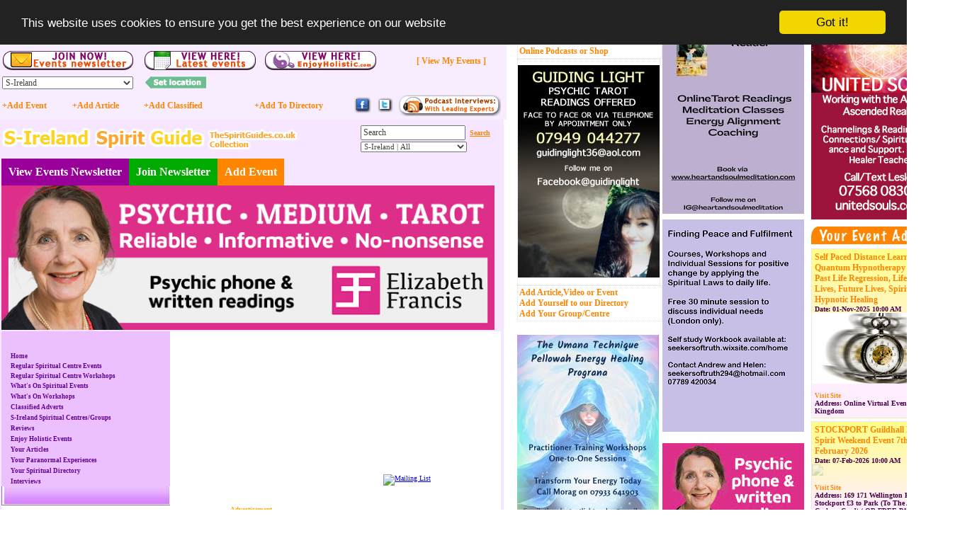

--- FILE ---
content_type: text/html; charset=utf-8
request_url: https://sireland.thespiritguides.co.uk/Psychic_Events.aspx
body_size: 31166
content:

<!DOCTYPE HTML  >
<HTML>
  <HEAD>
		<title>S-Ireland Spirit Guide - Spiritual Psychic Events in S-Ireland</title>
		<META content="S-Ireland Spirit Guide, find out what Spiritual Events and Psychic Events are happening near you, we have Spiritualist Churches, workshops and many great spiritual articles."
			name="description">
		<META content="S-Ireland Spirit Guide, Spiritual Events, Psychic Events, psychic directory, mediums, silver birch, spirit, spiritual churches, workshops, psychic tea, philosophy, healing, healers, S-Ireland, guide, chakras, trance"
			name="keywords">
		<script src="//ajax.googleapis.com/ajax/libs/jquery/1.10.2/jquery.min.js"></script>
		<script src="//ajax.googleapis.com/ajax/libs/jqueryui/1.10.3/jquery-ui.min.js"></script> 
        <script src="scripts/jquery.unveil.js"></script>				
		<script language=javascript src="scripts/EventAdverts.js?1=20150926"></script>
					
		<script language=javascript src="scripts/PageBase.js?1=20150926"></script>
		<LINK href="css/styles23.css?2=20131121" type="text/css" rel="stylesheet">
		<LINK href="css/Trans.css?1=36" type="text/css" rel="stylesheet">
		<LINK id="styleCounty" href="css/S-Ireland.css?1=1" type="text/css" rel="stylesheet"></LINK>
		<link title="RSS - TheSpiritGuides.co.uk Events" href="RssEventFeed.ashx"
			type="application/rss+xml" rel="alternate">
<!--[if IE 6]>
<link rel="stylesheet" type="text/css" href="css/ie-6.css" />
<![endif]-->

<!--[if IE 7]>
<link rel="stylesheet" type="text/css" href="css/ie-7.css" />
<![endif]-->
<!-- jQuery (required) -->


    <!-- Anything Slider -->
	<link rel="stylesheet" href="css/anythingslider.css">
	<script src="scripts/jquery.anythingslider.js"></script>

	<!-- Define slider dimensions here -->
	<style>
	#slider { width: 700px; height: 160px; }
	</style>

	<!-- AnythingSlider initialization -->
	<script>
		// DOM Ready
		$(function(){
		    $('#slider').show();
			$('#slider').anythingSlider({	 autoPlay: true, delay: 3000 	 });
		});
	</script>
</HEAD><body leftMargin="0" topMargin="0" marginwidth="0" marginheight="0"><form name="Form1" method="post" action="Psychic_Events.aspx" id="Form1">
<input type="hidden" name="__VIEWSTATE" id="__VIEWSTATE" value="/[base64]" />


<script language='javascript'>
function PerformSearch()
{
var sv = URLEncode(document.getElementById('HeaderControl1_s1_txtSearch').value);
var st = URLEncode(document.getElementById('HeaderControl1_s1_cboSearch').value);
window.location.href = '/SearchResults.aspx?s=' + sv + '&t=' + st;
}
</script>
<input type="hidden" name="__VIEWSTATEGENERATOR" id="__VIEWSTATEGENERATOR" value="24AEA967" />

<div id="divEventContainer" style="LEFT: 730px; POSITION: absolute; TOP: 2px; Width:420px;" align="left">

<div style="float:left; WIDTH: 205px;">
	<div align=left>
<div class="advmsg">
<a href="Psychic_Events.aspx" id="eac1_ES_lnkEvents" class="lnkOrange12px">Latest Events</a>
<span id="eac1_ES_divWorkshop"><a class="lnkOrange12px" href="Workshops.aspx" >or Workshops</a></span><br />
<a href="http://thespiritguides.co.uk/Philosophy.aspx" id="eac1_ES_lnkArticles" class="lnkOrange12px">Latest Articles</a>
<a href="http://thespiritguides.co.uk/Dir.aspx?p=103" id="eac1_ES_lnkVids" class="lnkOrange12px">or Videos</a><br />
<a href="Spiritual_Services.aspx" id="eac1_ES_lnkDirectory" class="lnkOrange12px">Latest Directory Items</a><br />
<a class="lnkOrange12px" href="NoticeBoardItems.aspx">Classified Adverts</a><br/>		
<a class="lnkOrange12px" href="Radio">Online Podcasts</a>				
<a class="lnkOrange12px" href="ShopItems.aspx">or Shop</a>
</div>
<div id="eac1_ES_divScrollAdvert" style="position:relative; left:0px; top:0px;width:200px;background:#ffffff;border-style:dotted; border-width:1px; border-color:#dddddd;">
<a onclick="advertClick(489);" href="https://www.yell.com/biz/guiding-light-ilford-9838959/" target="_blank"><img src="https://thespiritguidesadverts.s3-eu-west-1.amazonaws.com/GinaGuidingLight.jpg" style="padding-top:8px;padding-bottom:8px" border="0" alt="Guiding Light Psychic Tarot Readings"></a>

</div>
<div class="advmsg">
		<a class="lnkOrange12px" href="ArticleAdd.aspx">Add Article,</a><a class="lnkOrange12px" href="VideoAdd.aspx">Video</a>
        <a class="lnkOrange12px" href="AddPsychicEvent.aspx">or Event</a><br />
		<a href="SiteAdd.aspx" id="eac1_ES_lnkSiteAdd" class="lnkOrange12px">Add Yourself to our Directory</a><br />
		<a class="lnkOrange12px" href="AddCentreEvent.aspx">Add Your Group/Centre</a>
</div>

</div><br />
	
	<a target="_blank" onclick="advertClick(373);" href="https://thereluctantlightworker.com" style="padding-top:8px;padding-bottom:0px; width:200px" border="0"><img src="https://thespiritguidesadverts.s3.eu-west-1.amazonaws.com/AdJPG.jpg" style="padding-top:8px;padding-bottom:0px; width:200px" border="0" alt=""></a><a onclick="advertClick(373);" href="https://www.amazon.co.uk/Human-Being-Mark-Chatterton/dp/1910811157" target="_blank"><img src="https://thespiritguidesadverts.s3.eu-west-1.amazonaws.com/HumanBeingAmazon.jpg" style="padding-top:8px;padding-bottom:0px; width:200px" border="0" alt=""></a>
    
    
    <a onclick="advertClick(150);" href="https://www.lunacourses.com/" target="_blank"><img src="https://thespiritguidesadverts.s3.eu-west-1.amazonaws.com/newspiritadvert.jpg" style="padding-top:8px;padding-bottom:8px; width:200px;" border="0" alt="Distant learning. Alternative spiritual therapies"></a> 
    <a onclick="advertClick(525);" href="https://www.ksccrystals.com/" target="_blank"><img src="https://thespiritguidesadverts.s3-eu-west-1.amazonaws.com/KSCSide..png" style="padding-top:8px;padding-bottom:8px" alt="KSC Crystals" border="0"></a> 
    
    <a onclick="advertClick(239);" href="http://elizabethfrancis.co.uk" target="_blank"><img src="https://thespiritguidesadverts.s3-eu-west-1.amazonaws.com/ElizabethFrancisSide2021.jpg" style="padding-top:8px;padding-bottom:8px" border="0" alt="Psychic Workshops"></a>
    
    <a onclick='advertClick(508);' href="https://www.bengalrose.co.uk/" target="_blank"><img title="Bengalrose Healing" alt="Bengalrose Healing" src="https://thespiritguidesadverts.s3-eu-west-1.amazonaws.com/Bengalrose.co.uk2.jpg" style="padding-top:8px;padding-bottom:8px" width="200" border="0"></a>
<a onclick='advertClick(240);' href="http://elizabethfrancis.co.uk/" target="_blank"><img src="https://thespiritguidesadverts.s3-eu-west-1.amazonaws.com/ElizabethFrancisSide2021.jpg" alt="Elizabeth Francis - Psychic Medium" title="Elizabeth Francis - Psychic Medium" border="0" width="200" height="auto" /></a>
<a onclick="advertClick(483);" href="http://www.violetmoonpsychic.com/" target="_blank"><img src="https://thespiritguidesadverts.s3-eu-west-1.amazonaws.com/LorrainVioletMoonAdvert.png" alt="Lorrain Violet Moon" title="Lorrain Violet Moon" width="200"  border="0"></a>


<a onclick="advertClick(469);" href="http://www.anxietyangelsurrey.co.uk" target="_blank"><img src="https://thespiritguidesadverts.s3-eu-west-1.amazonaws.com/KimBardenBWRT.jpg" style="padding-top:8px;padding-bottom:8px" border="0" alt="Kim Barden Hypnotherapy BWRT"></a>
<a onclick="advertClick(266);" href="http://www.spiritualenergetics.life" target="_blank"><img src="https://s3-eu-west-1.amazonaws.com/thespiritguidesadverts/Trauma-Healing2.jpg" style="padding-top:8px;padding-bottom:8px" border="0" alt="Spiritual Energetics"></a>



    
<div class="clEventAdverts">
<a id="eac1_ea_img" href="Article_Advertise_with_Spirit_Guide_232.aspx"><img src="Images/FeaturedEvents.gif" border="0" /></a></asp:HyperLink>
	<div class=eAd><a Class=ad href='EventsComments.aspx?e=45270'>Self Paced Distance Learning Quantum Hypnotherapy Training - Past Life Regression, Life Between Lives, Future Lives, Spirit Release, Hypnotic Healing</a><br /><div Class=eadt><b>Date:</b> 01-Nov-2025 10:00 AM</div><a href='EventsComments.aspx?e=45270'><img src='https://thespiritguides.co.uk/ArticleImages/DefArticle.jpg' data-src='https://www.enjoyholistic.com/featuredimages/Hypnosis.jpg' class='imgA lazyimage' /></a><br/><a href='https://www.kimberleylovell.co.uk/training/quantum-hypnotherapy-training' target=_blank class=vs>Visit Site</a><br/><div Class=eadd><b>Address:</b> Online Virtual Event, , United Kingdom</div></div><div class=eAd><a Class=ad href='EventsComments.aspx?e=45667'>STOCKPORT Guildhall Mind Body Spirit Weekend Event 7th 8th  February 2026</a><br /><div Class=eadt><b>Date:</b> 07-Feb-2026 10:00 AM</div><a href='EventsComments.aspx?e=45667'><img src='https://thespiritguides.co.uk/ArticleImages/DefArticle.jpg' data-src='https://thespiritguides.co.uk/ArticleImages/PsychicEvent_4e986541-d967-4279-8d99-c1040779c2d5.jpg' class='imgA lazyimage' /></a><br/><a href='http://rosemarydouglas.com' target=_blank class=vs>Visit Site</a><br/><div Class=eadd><b>Address:</b> 169 171 Wellington Road South
Stockport
£3 to Park
(To The Attendant Cash or Card) 
( OR FREE PARKING IN CLOSE PROXIMITY THE ATTENDANT WILL GUIDE YOU ) , SK1 3UA, United Kingdom</div></div><div class=eAd><a Class=ad href='EventsComments.aspx?e=45679'>STOCKPORT Guildhall Mind Body Spirit Weekend Event 7th 8th  February 2026</a><br /><div Class=eadt><b>Date:</b> 08-Feb-2026 10:00 AM</div><a href='EventsComments.aspx?e=45679'><img src='https://thespiritguides.co.uk/ArticleImages/DefArticle.jpg' data-src='https://thespiritguides.co.uk/ArticleImages/PsychicEvent_4e986541-d967-4279-8d99-c1040779c2d5.jpg' class='imgA lazyimage' /></a><br/><a href='http://rosemarydouglas.com' target=_blank class=vs>Visit Site</a><br/><div Class=eadd><b>Address:</b> 169 171 Wellington Road South
Stockport
£3 to Park
(To The Attendant Cash or Card) 
( OR FREE PARKING IN CLOSE PROXIMITY THE ATTENDANT WILL GUIDE YOU ) , SK1 3UA, United Kingdom</div></div><div class=eAd><a Class=ad href='EventsComments.aspx?e=45650'>PUDSEY HEALTH & HEALING FESTIVAL 21 & 22 FEBRUARY 2026</a><br /><div Class=eadt><b>Date:</b> 21-Feb-2026 10:00 AM</div><a href='EventsComments.aspx?e=45650'><img src='https://thespiritguides.co.uk/ArticleImages/DefArticle.jpg' data-src='https://thespiritguides.co.uk/ArticleImages/PsychicEvent_6e2c195c-ae0f-46e2-86df-788a427b5dc9.jpg' class='imgA lazyimage' /></a><br/><a href='http://healthhealingfestivals.co.uk' target=_blank class=vs>Visit Site</a><br/><div Class=eadd><b>Address:</b> Pudsey Civic Hall, Dawsons Corner, Pudsey Leeds  LS28 5TA, LS28 5TA, United Kingdom</div></div><div class=eAd><a Class=ad href='EventsComments.aspx?e=46097'>Totnes Holistic Fair</a><br /><div Class=eadt><b>Date:</b> 27-Feb-2026 10:00 AM</div><a href='EventsComments.aspx?e=46097'><img src='https://thespiritguides.co.uk/ArticleImages/DefArticle.jpg' data-src='https://thespiritguides.co.uk/ArticleImages/PsychicEvent_1a3e69f2-615f-4537-a924-84766b270d13.jpg' class='imgA lazyimage' /></a><br/><div Class=eadd><b>Address:</b> Civic Hall, Market Square, Totnes, Devon, TQ9 5SF, United Kingdom</div></div><div class=eAd><a Class=ad href='EventsComments.aspx?e=45939'>Essex Witchcraft & Pagan Market</a><br /><div Class=eadt><b>Date:</b> 01-Mar-2026 10:30 AM</div><a href='EventsComments.aspx?e=45939'><img src='https://thespiritguides.co.uk/ArticleImages/DefArticle.jpg' data-src='https://thespiritguides.co.uk/ArticleImages/PsychicEvent_3633dae9-77cb-4a4f-9844-c6cf45872d62.jpg' class='imgA lazyimage' /></a><br/><a href='http://www.earthspiritevents.co.uk' target=_blank class=vs>Visit Site</a><br/><div Class=eadd><b>Address:</b> Marks Tey Parish Hall, Old London Road, Colchester Essex , CO6 1EJ, United Kingdom</div></div><div class=eAd><a Class=ad href='EventsComments.aspx?e=46079'>In Good Spirit - Psychic & Holistic Fair</a><br /><div Class=eadt><b>Date:</b> 08-Mar-2026 10:00 AM</div><a href='EventsComments.aspx?e=46079'><img src='https://thespiritguides.co.uk/ArticleImages/DefArticle.jpg' data-src='https://thespiritguides.co.uk/ArticleImages/PsychicEvent_05927c0c-0e4f-4321-a85b-1503a692446d.jpg' class='imgA lazyimage' /></a><br/><a href='http://www.ingoodspirit.co.uk' target=_blank class=vs>Visit Site</a><br/><div Class=eadd><b>Address:</b> Glenmore House
6 The Crescent
Surbiton
KT6 4BN, KT6 4BN, United Kingdom</div></div><div class=eAd><a Class=ad href='EventsComments.aspx?e=45651'>YORK HEALTH HEALING & WELL BEING FESTIVALS 18 & 19 April 2026</a><br /><div Class=eadt><b>Date:</b> 18-Apr-2026 10:00 AM</div><a href='EventsComments.aspx?e=45651'><img src='https://thespiritguides.co.uk/ArticleImages/DefArticle.jpg' data-src='https://thespiritguides.co.uk/ArticleImages/PsychicEvent_14813267-007b-494c-a02b-7c4969949581.jpg' class='imgA lazyimage' /></a><br/><a href='http://healthhealingfestivals.co.uk' target=_blank class=vs>Visit Site</a><br/><div Class=eadd><b>Address:</b> York Racecourse, The Knavesmire Stand, YO23 1EX, YO23 1EX, United Kingdom</div></div><div class=eAd><a Class=ad href='EventsComments.aspx?e=46093'>Quantum Hypnotherapy Training - Past Life Regression, Life Between Lives, Future Lives, Spirit Release, Hypnotic Healing</a><br /><div Class=eadt><b>Date:</b> 24-Apr-2026 1:00 PM</div><a href='EventsComments.aspx?e=46093'><img src='https://thespiritguides.co.uk/ArticleImages/DefArticle.jpg' data-src='https://d2c7tf17641mn2.cloudfront.net/Events/Images/9d93ffa3-ff2f-4b38-a5bf-78ea2c91ad11.jpg' class='imgA lazyimage' /></a><br/><a href='https://www.KimberleyLovell.com' target=_blank class=vs>Visit Site</a><br/><div Class=eadd><b>Address:</b> Online Virtual Event, , United Kingdom</div></div><div class=eAd><a Class=ad href='EventsComments.aspx?e=46069'>Mystic & Holistic Evening Event Elmswell</a><br /><div Class=eadt><b>Date:</b> 25-Apr-2026 7:00 PM</div><a href='EventsComments.aspx?e=46069'><img src='https://thespiritguides.co.uk/ArticleImages/DefArticle.jpg' data-src='https://thespiritguides.co.uk/ArticleImages/PsychicEvent_360d1391-ef4e-423d-85ad-795455a82d8e.jpg' class='imgA lazyimage' /></a><br/><a href='https://tinyurl.com/2ed2r68e' target=_blank class=vs>Visit Site</a><br/><div Class=eadd><b>Address:</b> Blackbourne Community Centre, Blackbourne Road, Elmswell, Suffolk, IP30 9UH, United Kingdom</div></div><div class=eAd><a Class=ad href='EventsComments.aspx?e=45271'>Selkie Soul Festival</a><br /><div Class=eadt><b>Date:</b> 02-May-2026 3:00 PM</div><a href='EventsComments.aspx?e=45271'><img src='https://thespiritguides.co.uk/ArticleImages/DefArticle.jpg' data-src='https://thespiritguides.co.uk/ArticleImages/PsychicEvent_73b5ff66-a239-470e-83c2-442e69321b1e.jpg' class='imgA lazyimage' /></a><br/><a href='https://www.selkiesoulfestival.com/' target=_blank class=vs>Visit Site</a><br/><div Class=eadd><b>Address:</b> Stranraer Millennium Centre, 75 George Street, Stranraer, DG9 7JP, United Kingdom</div></div><div class=eAd><a Class=ad href='EventsComments.aspx?e=45941'>UK Tarot Conference Tarot Day</a><br /><div Class=eadt><b>Date:</b> 06-Jun-2026 9:00 AM</div><a href='EventsComments.aspx?e=45941'><img src='https://thespiritguides.co.uk/ArticleImages/DefArticle.jpg' data-src='https://thespiritguides.co.uk/ArticleImages/PsychicEvent_3c19bca9-e68f-4b76-885c-be0c37ee6551.jpg' class='imgA lazyimage' /></a><br/><a href='http://tarotconference.co.uk/special-events/' target=_blank class=vs>Visit Site</a><br/><div Class=eadd><b>Address:</b> The Abode
30-33 High St, 
Canterbury, Kent , CT1 2RX , United Kingdom</div></div>
</div>

	<br />
	
	
	
<script language='javascript'>

</script>

<div class="" style="border-bottom: solid 0px #ffffff;">
				<a class="lnkOrange12px" href="http://international.thespiritguides.co.uk">
			International Version
		</a><br />
				<a class="lnkOrange12px" href="http://www.thespiritguides.co.uk">
			Select County
		</a> 
	</div>
<div>
<!--<object classid="clsid:d27cdb6e-ae6d-11cf-96b8-444553540000" codebase="http://fpdownload.macromedia.com/pub/shockwave/cabs/flash/swflash.cab#version=5,0,0,0" width="200px"  height="247px"  id="england" align="middle"><param name="allowScriptAccess" value="sameDomain" /><param name="movie" value="englandWhole2.swf?1=12" /><param name="quality" value="high" /><param name="bgcolor" value="#f1d8fd" /><embed src="englandWhole2.swf?1=12" quality="high" bgcolor="#f1d8fd" width="200px"  height="247px" name="england" align="middle" allowScriptAccess="sameDomain" type="application/x-shockwave-flash" pluginspage="http://www.macromedia.com/go/getflashplayer" /></object>	-->
</div>
<BR>
<div>
<a title="Help Promote The Site" href="Contact_Us.aspx" style="border-width:0px;"><img title="Help Promote The Site" src="Images/LeafletsImagePromote.jpg" border="0" /></a>
</div>

</div>
    <div style="float:left; WIDTH: 205px;">
        <a onclick='advertClick(449);' href="https://www.heartandsoulmeditation.com/" target="_blank"><img src="https://thespiritguidesadverts.s3.eu-west-1.amazonaws.com/Tarot+Advert+.jpg" style='margin-bottom:6px;' alt="Heart and soul meditation" title="Heart and soul meditation" border="0" /></a><a onclick='advertClick(530);' href="https://seekersoftruth.wixsite.com/home" target="_blank"><img src="https://thespiritguidesadverts.s3.eu-west-1.amazonaws.com/Spirit+Advert.jpg" style='margin-bottom:6px;'  title="seekersoftruth" border="0" /></a>
        
        <a onclick="advertClick(239);" href="http://elizabethfrancis.co.uk" target="_blank"><img src="https://thespiritguidesadverts.s3-eu-west-1.amazonaws.com/ElizabethFrancisSide2021.jpg" style="padding-top:8px;padding-bottom:8px" border="0" alt="Psychic Workshops"></a>
        
        
        
        <a onclick='advertClick(253);' href="https://www.iphm.co.uk/join-iphm/pricing/" target="_blank"><img src="https://thespiritguidesadverts.s3.eu-west-1.amazonaws.com/IPHM_Primary_Heading.png" alt="IPHM Side - Therapists Accrediation" title="IPHM Side - Therapists Accrediation" border="0" width="200" style='margin-top:8px;margin-bottom:8px;' /></a>
        <a onclick='advertClick(137);' href="http://www.spiritualevents.co.uk/" target="_blank"><img src="https://thespiritguidesadverts.s3-eu-west-1.amazonaws.com/PsychicEvents5thAdvert.jpg" alt="Spiritual Events UK - Psychics For Hire" title="Spiritual Events UK - Psychics For Hire" border="0" width="200" height="500" /></a>
        <a onclick='advertClick(232);' href="http://www.thetahealingacademy.com/" target="_blank"><img style='margin-top:8px; margin-bottom:8px;' src="https://s3-eu-west-1.amazonaws.com/thespiritguidesadverts/thetahealingacademy.jpg" alt="Theta Healing Academy" title="Theta Healing Academy" border="0"/></a>
        <a onclick='advertClick(228);' style='float:left;border:0px;margin-top:8px;' href='https://www.facebook.com/creativelyconsciouslife/' target=_blank><img src='https://s3-eu-west-1.amazonaws.com/thespiritguidesadverts/TimiFB.jpg' border=0/></a><a onclick='advertClick(228);' style='float:left;border:0px;margin-top:8px;'  href='https://www.youtube.com/watch?v=au3TJtfN29E' target=_blank><img src='https://s3-eu-west-1.amazonaws.com/thespiritguidesadverts/TimiYT.jpg' border=0/></a><a onclick='advertClick(228);' style='clear:both;border:0px; margin-bottom:8px;'  href='http://www.creativelyconsciouslife.com/' target=_blank><img src='https://s3-eu-west-1.amazonaws.com/thespiritguidesadverts/Timi2.jpg' border=0/></a>
        
        <a onclick='advertClick(298);' href='tel:01233660075'><img src='https://s3-eu-west-1.amazonaws.com/thespiritguidesadverts/BeverliRhodesPsychic2.jpg' style='margin-top:8px; margin-bottom:8px'/></a>
        
        <a onclick="advertClick(486);" href="https://uniquesoulhealing.co.uk/"><img src="https://thespiritguidesadverts.s3-eu-west-1.amazonaws.com/UnitedSoulsWideAdvertsSide.jpg" style="margin-top:8px; margin-bottom:8px"></a>
        <a onclick="advertClick(279);" href="http://www.peaceful-living.co.uk" target="_blank"><img src="https://s3-eu-west-1.amazonaws.com/thespiritguidesadverts/PeacefulLiving2.jpg" style="padding-top:8px;padding-bottom:8px" border="0" alt="SMALL 12"></a>
        <a onclick="advertClick(388);" href="https://marianaintuitive.com/"><img src="https://thespiritguidesadverts.s3-eu-west-1.amazonaws.com/MarianaPsychicMedium.jpg
" style="margin-top:8px; margin-bottom:8px"></a>

        <a onclick="advertClick(159);" href="https://www.facebook.com/RachaelAstarte/" target="_blank"><img src="https://thespiritguidesadverts.s3-eu-west-1.amazonaws.com/RachaelAstarte2.jpg" style="padding-top:8px;padding-bottom:8px" border="0"></a>  
        <a onclick="advertClick(365);" href="http://mbswebdesign.co.uk" target="_blank"><img src="https://s3-eu-west-1.amazonaws.com/thespiritguidesadverts/web+banner+200x250px.png" style="padding-top:8px;padding-bottom:8px" border="0" alt="MBS Web Design - Mind Body Soul"></a>  
        <a onclick='advertClick(181);' href="http://www.ourgom.com/" target="_blank"><img style='padding-top:8px;padding-bottom:8px;' src="https://s3-eu-west-1.amazonaws.com/thespiritguidesadverts/172785.jpg" alt="Gathering of Minds" title="Gathering of Minds" border="0" width="200" height="230" /></a>    
         
        <a onclick='advertClick(214);'  rel="nofollow" href="http://www.peaceful-living.co.uk" target="_blank"><img src="https://thespiritguidesadverts.s3-eu-west-1.amazonaws.com/PeacefulLivingWorkshops.jpg" alt="Peaceful Living" style="padding-bottom:3px;" border="0"></a><a onclick='advertClick(214);' rel="nofollow" href="https://www.iphm.co.uk/join-iphm/pricing/" target="_blank"><img src="https://thespiritguidesadverts.s3.eu-west-1.amazonaws.com/IPHM_Primary_Heading2.png" alt="Luna Chakra and Aura Certified Course" style="padding-bottom:3px;width:200px;" border="0"></a>
        <img src="https://s3-eu-west-1.amazonaws.com/thespiritguidesadverts/173676.jpg" style='padding-top:8px;padding-bottom:8px;' alt="Pauline Clairvoyant Medium" title="Pauline Clairvoyant Medium" border="0" width="200" height="250" />
        <a class='advertTSG' rel="nofollow" href="../contact_us.aspx" target=_blank  ><img src="https://thespiritguides.co.uk/adverts/images/ReserveAdvert5.jpg" alt="Book this spot (SM29)" style="padding-bottom:3px;" border="0"></a>                           
    <div class="advmsg" style="text-align:left;" Visible="True">
        
<div class="ant">
<a id="eac1_ECTC_lnkTitle" class="NewestArticleLink" href="AddEvent">Events [Add Event]</a><br />

<span class=sctl> <a class=l0 href='EventCategory.aspx?Other_Fantastic_Events&CatID=18&SiteID=47'>Other Fantastic Events</a> </span>
</div>
    </div><br />
     
<div class="advmsg" style="border-bottom-style:none;">
    <a id="eac1_ssc1_lnk" class="NewestArticleLink" href="Psychic_Events.aspx?CatID=0">Events This Week</a><br />
    <a id="eac1_ssc1_lnkFe" class="lnkCategoryTagLink1" href="Article_Advertise_with_Spirit_Guide_232.aspx#upgrade">Featured Upgraded Events</a>
</div>
<div id="eac1_ssc1_divScroller" style="position:relative; left:0px; top:0px;height:180;width:203px;background:#ffffff;border-style:dotted; border-width:1px; border-color:#dddddd;">
    <div id="disspageie" style="position:absolute;width:180; height:180;left:0; top:0;margin:0px;overflow:hidden;padding:0px;">
        <div id="spageie" style="position:absolute; width:180; height:180; left:0; top:0; border-width:0px; overflow:hidden;clip:rect(8 180 173 0);"></div>
    </div>

<script language='javascript'>

var titlea = new Array();
var texta = new Array();
var linka = new Array();
var trgfrma = new Array();
var heightarr = new Array();
var cyposarr = new Array();

cyposarr[0]=0;cyposarr[1]=1;
titlea[0] = "1.STOCKPORT Guildhall Mind Body Spirit Weekend Event 7th 8th  February 2...";titlea[1] = "2.STOCKPORT Guildhall Mind Body Spirit Weekend Event 7th 8th  February 2...";
texta[0] = "Saturday,07 Feb 2026<BR>Days to event: 9 Day(s)<br>Type: Events<br>Location: National...";texta[1] = "Sunday,08 Feb 2026<BR>Days to event: 10 Day(s)<br>Type: Events<br>Location: National...";
linka[0] = "EventsComments.aspx?e=45667";linka[1] = "EventsComments.aspx?e=45679";
trgfrma[0] = "_parent";trgfrma[1] = "_parent";var mc=2;

</script>
<script type="text/javascript" language=jscript>var OPB=false;uagent = window.navigator.userAgent.toLowerCase();OPB=(uagent.indexOf('opera') != -1)?true:false;if((document.all)&&(OPB==false)){document.write("<scr"+"ipt language=\"javascript\" sr"+"c=\"scroller2_newsticie.js\"></scr"+"ipt>");}else{document.write("<div id=\"spagensbrd\" style=\"position:absolute; width:178; height:178; left:0; top:0; overflow:hidden;\"><div id=\"spagens\" style=\"position:absolute; width:178; height:178; left:0; top:0; border-width:0px; overflow:hidden;clip:rect(8 180 173 0);\"></div></div>");document.write("<scr"+"ipt language=\"javascript\" sr"+"c=\"scroller2_newsticns6.js\"></scr"+"ipt>");}</script>
</div><br />
    <div class="advmsg" style="text-align:left;" Visible="True">
        
<div class="ant"><a id="eac1_PCTC_lnkTitle" class="NewestArticleLink" href="Philosophy.aspx">Popular Articles</a><br />
	
	<span class=sctl>  <a class=l2 href='http://thespiritguides.co.uk/Dir.aspx?p=44'>Angels</a> </span><span class=sctl>  <a class=l3 href='http://thespiritguides.co.uk/Dir.aspx?p=142'>Astrology Articles</a> </span><span class=sctl>  <a class=l3 href='http://thespiritguides.co.uk/Dir.aspx?p=38'>Awakening</a> </span><span class=sctl>  <a class=l2 href='http://thespiritguides.co.uk/Dir.aspx?p=40'>Children Wellbeing Articles</a> </span><span class=sctl>  <a class=l2 href='http://thespiritguides.co.uk/Dir.aspx?p=113'>Healing</a> </span><span class=sctl>  <a class=l2 href='http://thespiritguides.co.uk/Dir.aspx?p=96'>Health</a> </span><span class=sctl>  <a class=l2 href='http://thespiritguides.co.uk/Dir.aspx?p=35'>Interesting Articles</a> </span><span class=sctl>  <a class=l3 href='http://thespiritguides.co.uk/Dir.aspx?p=31'>Light Workers</a> </span><span class=sctl>  <a class=l2 href='http://thespiritguides.co.uk/Dir.aspx?p=10'>Mediumship</a> </span><span class=sctl>  <a class=l2 href='http://thespiritguides.co.uk/Dir.aspx?p=5'>Paranormal Experiences </a> </span>
</div>

    </div><br />
<img src="Images/FollowUSNoB.jpg" border=0/><BR>
<a href="https://www.youtube.com/user/ebobss" target="_blank"><img src="images/youtube-nob.jpg" border=0/></a><BR>
<a href="https://www.facebook.com/pages/TheSpiritGuidescouk/199420240842" target="_blank"><img src="Images/facebook_nob.jpg" border=0/></a><BR>
<a href="https://twitter.com/TheSpiritGuides" target="_blank"><img src="Images/twitter-logo-nob.jpg" border=0/></a><BR>          
</div>
    <div style="clear:both;"></div>
</div>
<div id="divEventsWideScreenMain" style="LEFT: 1145px; POSITION: absolute; TOP: 2px; Width:203px; display:none;">
<a onclick="advertClick(431);" href="http://unitedsouls.co.uk/" target="_blank"><img src="https://thespiritguidesadverts.s3.eu-west-1.amazonaws.com/LesleyUnitedSoulsAngelicAscended3.png" style="padding-top:8px;padding-bottom:8px" border="0" alt="Meditation - Ascension - Channelling - Soul Mates"></a>

    
<div id="divEventsWideScreen"></div>
</div><TABLE style="TABLE-LAYOUT: fixed" cellSpacing="0" cellPadding="3"
				width="711px" align="left" bgColor="#ffffff"  border="0">
				<tr style="background-color:#F7EdFF">
				    <td width="00px"></td>
				    <td width="93px"></td>
				    <td width="95px"></td>
				    <td width="150px"></td>
				    <td width="135px"></td>
				    <td width="25px"></td>
				    <td width="25px"></td>
				    <td width="150px"</td>
				    <td></td>
				</tr>
				<tr style="background-color:#F7EdFF">
				    <td></td>
				    <td colspan="2"><a href="MailingList.aspx"><img src="Images/EventsNewsletterImage.png?1=1" border="0" /></a></td>
				    
				    <td colspan="1"><a href="Psychic_Events.aspx?typeid=0"><img src="Images/LatestEventsImage.png" border="0" /></a></td>
                    <td colspan="2"><a target=_blank href="http://enjoyholistic.com"><img style="margin-left:14px;"  src="Images/LatestEnjoy.png" border="0" /></a></td>
                    <td></td>
				    <td align=center>
				        <span id="spanSearchEventLink" style="display:block;"><a href="javascript:showEventSearch()" class="lnkOrange12px">[ View My Events ]</a></span>
				        <span id="spanSearchEventBox" style="display:none;"><input id="txtSearchEvent" class="TextMyEvents" style="width:125px" value="Enter Email Address" onblur="javascript:PopulateMyEventText(this);" title="Enter Email Address" onfocus="javascript:ClearMyEventText(this);" /> <a href="javascript:searchMyEvents('txtSearchEvent');" class="lnkEventListAdd">Go</a></span>
				    </td>
				    <td></td>
				
				</tr>
				<tr  style="background-color:#F7EdFF">
				    <td></td>
				    <td colspan="2">
				    <asp:DropDownList Width="185px" ID=ddlS onchange='changeSiteLocation(this);'></asp:DropDownList>
				    <select style='width:185px' onchange='changeSiteLocation(this);'>
<option value='http://thespiritguides.co.uk'>[All Regions]</option>
<option value='http://International.thespiritguides.co.uk' >[International Regions]</option>
<option value='http://Scottish.thespiritguides.co.uk'>[Scotland Regions]</option>
<option value='http://Welsh.thespiritguides.co.uk'>[Wales Regions]</option>
<option value='http://beds-herts-bucks.thespiritguides.co.uk' >Beds, Herts & Bucks</option>
<option value='http://Berkshire.thespiritguides.co.uk' >Berkshire</option>
<option value='http://Bristol.thespiritguides.co.uk' >Bristol</option>
<option value='http://Cambridgeshire.thespiritguides.co.uk' >Cambridgeshire</option>
<option value='http://Cheshire.thespiritguides.co.uk' >Cheshire</option>
<option value='http://Cornwall.thespiritguides.co.uk' >Cornwall</option>
<option value='http://Cumbria.thespiritguides.co.uk' >Cumbria</option>
<option value='http://Derbyshire.thespiritguides.co.uk' >Derbyshire</option>
<option value='http://Devon.thespiritguides.co.uk' >Devon</option>
<option value='http://Dorset.thespiritguides.co.uk' >Dorset</option>
<option value='http://Durham.thespiritguides.co.uk' >Durham</option>
<option value='http://Essex.thespiritguides.co.uk' >Essex</option>
<option value='http://Gloucestershire.thespiritguides.co.uk' >Gloucestershire</option>
<option value='http://Hampshire.thespiritguides.co.uk' >Hampshire</option>
<option value='http://Herefordshire.thespiritguides.co.uk' >Herefordshire</option>
<option value='http://IsleOfWight.thespiritguides.co.uk' >Isle of Wight</option>
<option value='http://kent.thespiritguides.co.uk' >Kent</option>
<option value='http://Lancashire.thespiritguides.co.uk' >Lancashire</option>
<option value='http://Leicestershire.thespiritguides.co.uk' >Leicestershire</option>
<option value='http://Lincolnshire.thespiritguides.co.uk' >Lincolnshire</option>
<option value='http://London.thespiritguides.co.uk' >London</option>
<option value='http://Manchester.thespiritguides.co.uk' >Manchester</option>
<option value='http://Merseyside.thespiritguides.co.uk' >Merseyside</option>
<option value='http://NIreland.thespiritguides.co.uk' >N-Ireland</option>
<option value='http://Norfolk.thespiritguides.co.uk' >Norfolk</option>
<option value='http://Northamptonshire.thespiritguides.co.uk' >Northamptonshire</option>
<option value='http://Northumberland.thespiritguides.co.uk' >Northumberland</option>
<option value='http://Nottinghamshire.thespiritguides.co.uk' >Nottinghamshire</option>
<option value='http://Oxford.thespiritguides.co.uk' >Oxfordshire</option>
<option value='http://Rutland.thespiritguides.co.uk' >Rutland</option>
<option value='http://Shropshire.thespiritguides.co.uk' >Shropshire</option>
<option value='http://SIreland.thespiritguides.co.uk' selected='selected'>S-Ireland</option>
<option value='http://Somerset.thespiritguides.co.uk' >Somerset</option>
<option value='http://Staffordshire.thespiritguides.co.uk' >Staffordshire</option>
<option value='http://suffolk.thespiritguides.co.uk' >Suffolk</option>
<option value='http://Surrey.thespiritguides.co.uk' >Surrey</option>
<option value='http://Sussex.thespiritguides.co.uk' >Sussex</option>
<option value='http://TyneAndWear.thespiritguides.co.uk' >Tyne & Wear</option>
<option value='http://WestMidlands-Warks.thespiritguides.co.uk' >West Midlands & Warks</option>
<option value='http://Wiltshire.thespiritguides.co.uk' >Wiltshire</option>
<option value='http://Worcestershire.thespiritguides.co.uk' >Worcestershire</option>
<option value='http://Yorkshire.thespiritguides.co.uk' >Yorkshire</option>

				    </td>
				    <td colspan="2"><img src='images/SetLocation.png' border=0 /></td>
				    <td></td>
				    <td></td>
				    <td></td>
				    <td></td>
				</tr>
				<tr style="background-color:#F7EdFF">
				    <td>&nbsp;</td>
				    <td><a href="AddEvent" class="lnkOrange12px">+Add Event</a></td>
				    <td><a href="ArticleAdd.aspx" class="lnkOrange12px">+Add Article</a></td>
				    <td><a href="AddNoticeBoardItemEx.aspx" class="lnkOrange12px">+Add Classified</a></td>
				    <td><a href="SiteAdd.aspx" id="eac1_lnkAddDir" class="lnkOrange12px">+Add To Directory</a></td>
				    <td><a title="Visit our Facebook page" target=_blank href="https://www.facebook.com/pages/TheSpiritGuidescouk/199420240842"><img border="0" src="Images/FacebookMini.gif" /></a></td>
				    <td><a title="Visit our Twitter page" target=_blank href="https://twitter.com/TheSpiritGuides"><img border="0" src="Images/TwitterMini.gif" /></a></td>
				    <td><a title="Podcasts" href="http://thespiritguides.co.uk/Radio.aspx"><img border="0" src="Images/PodcastTopButton.gif" /></a></td>
                    <td></td>
				</tr>
</TABLE><div style="clear:both;"></div>
<script type="text/javascript" src='https://www.thespiritguides.co.uk/Scripts/AdvertClick.js'></script>
<input name="sfc1:url" type="hidden" id="sfc1_url" />
<div id="sfc1_divSendEmail" class="SendEmail" url="" style="LEFT: 180px; WIDTH: 350px; POSITION: absolute; TOP: 100px;visibility:hidden;" align="center">
   <table style="width:100%;">
      <tr>
         <td width="80px">
            <label class="SendEmailTitle" for="fromname">Your Name:</label>
         </td>
         <td>
            <input name="sfc1:txtYourName" type="text" id="sfc1_txtYourName" name="fromname" type="text" style="width:100%;" />
         </td>
      </tr>
      <tr>
         <td>
            <label class="SendEmailTitle" for="fromemail">
                From Email:</label>
         </td>
         <td>
            <input name="sfc1:txtYourEmail" type="text" id="sfc1_txtYourEmail" name="fromemail" type="text" style="width:100%;" />
         </td>
      </tr>
      <tr>
         <td>
            <label class="SendEmailTitle" for="toemail">
                To Email:</label>
         </td>
         <td>
            <input name="sfc1:txtFriendEmail" type="text" id="sfc1_txtFriendEmail" name="toemail" type="text" style="width:100%;" />
         </td>
      </tr>
      <tr>
         <td>
            <label class="SendEmailTitle" for="toemail">
                Send Copy to Me:</label>
         </td>
         <td>
            <input id="sfc1_chkCopyToMe" type="checkbox" name="sfc1:chkCopyToMe" checked="checked" />
         </td>
      </tr>
      <tr>
         <td>
            <label class="SendEmailTitle" for="toemail">
                Join Mailing List:</label>
         </td>
         <td>
            <input id="sfc1_chkMailList" type="checkbox" name="sfc1:chkMailList" checked="checked" />
         </td>
      </tr>
      <tr valign="top">
         <td>
            <label class="SendEmailTitle" for="message">Message:</label>
         </td>
         <td>
            <textarea name="sfc1:txtMessage" rows="5" id="sfc1_txtMessage" name="message" type="text" cols="32" style="width:100%">Check out this posting. </textarea>
         </td>
      </tr>
       <tr valign="top">
         <td align="right">
            <input type="submit" name="sfc1:btnSend" value="Send" onclick="javascript:return BeforePost();" language="javascript" id="sfc1_btnSend" />
         </td>
         <td>
            <input type="submit" name="sfc1:btnCancel" value="Cancel" onclick="javascript:return HideSendMail();" language="javascript" id="sfc1_btnCancel" />
         </td>
      </tr>
   </table>
</div>
<input name="sec1:urlContact" type="hidden" id="sec1_urlContact" />
<input name="sec1:mode" type="hidden" id="sec1_mode" />
<input name="sec1:eventID" type="hidden" id="sec1_eventID" />
<div id="sec1_divContactSendEmail" class="SendEmail" url="" style="LEFT: 180px; WIDTH: 350px; POSITION: fixed; TOP: 200px !important;visibility:hidden;" align="center">
   <table style="width:100%;">
      <tr>
         <td width="90px">
            <label class="SendEmailTitle" for="fromname">Your Name:</label>
         </td>
         <td>
            <input name="sec1:txtContactYourName" type="text" id="sec1_txtContactYourName" style="width:100%;" />
         </td>
      </tr>
      <tr>
         <td  width="90px">
            <label class="SendEmailTitle" for="fromemail">
                From Email:</label>
         </td>
         <td>
            <input name="sec1:txtContactYourEmail" type="text" id="sec1_txtContactYourEmail" style="width:100%;" />
         </td>
      </tr>
       <tr>
         <td  width="90px">
            <label class="SendEmailTitle" for="toemail">
                Send Copy to Me:</label>
         </td>
         <td>
            <input id="sec1_chkContactCopyToMe" type="checkbox" name="sec1:chkContactCopyToMe" checked="checked" />
         </td>
      </tr>
      <tr valign="top">
         <td  width="90px">
            <label class="SendEmailTitle" for="message">Message:</label>
         </td>
         <td>
            <textarea name="sec1:txtContactMessage" rows="5" id="sec1_txtContactMessage" style="width:100%"></textarea>
         </td>
      </tr>
      <tr>
        <td></td>
        <td>
        <div><span style='margin:5px;float:left;'><img src="CaptchaImage.aspx?guid=9bed5eb7-29cc-4a70-b9b2-6397ad3fa751" border='0'></span><span style='margin:5px;float:left;'>Enter code shown here:<br><input name=sec1:captEmail type=text size=5 maxlength=5 value=''></span><br clear='all'></div><br />
        </td>
      </tr>
       <tr valign="top">
         <td align="right"  width="80px">
            <input type="submit" name="sec1:btnSend" value="Send" onclick="javascript:return ContactBeforePost();" language="javascript" id="sec1_btnSend" />
         </td>
         <td>
            <input type="submit" name="sec1:btnCancel" value="Cancel" onclick="javascript:return HideContactSendMail();" language="javascript" id="sec1_btnCancel" />
         </td>
      </tr>
   </table>
</div>
<input name="jec1:urlJoinEvent" type="hidden" id="jec1_urlJoinEvent" />
<input name="jec1:eventIDJoinEvent" type="hidden" id="jec1_eventIDJoinEvent" />
<div id="jec1_divJoinEvent" class="SendEmail" url="" style="LEFT: 180px; WIDTH: 350px; POSITION: absolute; TOP: 100px;visibility:hidden;" align="center">
   <B>Enter your email address to receive any amendments.</B>
   <table style="width:100%;">
      <tr>
         <td  width="90px">
            <label class="SendEmailTitle" for="fromemail">
                Email Address:</label>
         </td>
         <td>
            <input name="jec1:txtJoinEventYourEmail" type="text" id="jec1_txtJoinEventYourEmail" style="width:100%;" />
         </td>
      </tr>
       <tr valign="top">
         <td align="right"  width="80px">
            <input type="submit" name="jec1:btnSend" value="Join Event" onclick="javascript:return JoinEventBeforePost();" language="javascript" id="jec1_btnSend" />
         </td>
         <td>
            <input type="submit" name="jec1:btnCancel" value="Cancel" onclick="javascript:return HideJoinEvent();" language="javascript" id="jec1_btnCancel" />
         </td>
      </tr>
   </table>
</div>
<TABLE id="Table2" style="TABLE-LAYOUT: fixed" height="100%" cellSpacing="0" cellPadding="0"
width="711" align="left" bgColor="#ffffff" border="0">
<TR>
	<TD class="leftmarginex"></TD>
	<TD>
		<table id="Table_01" style="TABLE-LAYOUT: fixed" height="100%" cellSpacing="0" cellPadding="0"
			width="100%" align="center" border="0">
			<TR>
				<TD><table id="HeaderControl1_tblHeader" style="TABLE-LAYOUT: fixed;background-color:#F7E6FF;" width="100%" border="0" cellpadding="0" height="103px" cellspacing="0" class="TitleLogoBlank">
	<tr height="55px">
		<td></td>
		<td class="text1" align="left" width="200px">
<TABLE id="Table1" cellSpacing="2" cellPadding="0" width="200px" border="0">
	<TR>
		<TD width="150px">
			<input name="HeaderControl1:s1:txtSearch" type="text" value="Search" id="HeaderControl1_s1_txtSearch" onFocus="searchclear();" onBlur="searchpopulate();" language="javascript" onkeypress="return checkEnter(event);" style="width:140px;" /></TD>
		<TD align="left" style="padding-left:2px;">
			<a href="javascript:PerformSearch()" id="HeaderControl1_s1_lnkSearch" class="SmallOrangeLink">
				Search</a>
		</TD>
	</TR>
	<tr>
	    <td>
            <select name="HeaderControl1:s1:cboSearch" id="HeaderControl1_s1_cboSearch" class="searchCombo" style="width:150px;">
			<option value="47_0">S-Ireland | All</option>
			<option value="47_2">S-Ireland | Articles</option>
			<option value="47_1">S-Ireland | Directory</option>
			<option value="47_3">S-Ireland | Events</option>
			<option value="47_5">S-Ireland | Classifieds</option>
			<option value="47_4">S-Ireland | Regular Services</option>
			<option value="1_0">All Sites | All</option>
			<option value="1_2">All Sites | Articles</option>
			<option value="1_1">All Sites | Directory</option>
			<option value="1_3">All Sites | Events</option>
			<option value="1_5">All Sites | Classifieds</option>
			<option value="1_4">All Sites | Regular Services</option>

		</select></td>
	    <td></td>
	</tr>
</TABLE>
</td>
	</tr>
	<tr>
		<td colspan="2">

<style>

.fadelinks { position:relative;  width:100%; max-width:696px; display:block; min-height:206px;}
.fadelinks > * { position:absolute; left:0; top:0; display:block; }
.fadelinks img {width:100%; }
.headnews { display:table;}
.headnews a { display:table-cell; text-align:center; font-size:16px; padding:10px; color:#ffffff; text-decoration:uppercase; text-decoration:none; font-weight:bold;}
.headnews a:nth-of-type(1) { background-color:#909; }
.headnews a:nth-of-type(2) { background-color:#0a0; }
.headnews a:nth-of-type(3) { background-color:#ff8500; }
.headnews a:nth-of-type(4) { background-color:#004488; }
.headnews a:hover {background-color:#005500;}

</style>
<script>

$(function()
{
var slidePause = false;
  $('.fadelinks').hover(function() {
  slidePause = true; 

});

$( ".fadelinks" ).mouseleave(function() {
  slidePause = false; 

});

  $('.fadelinks > :gt(0)').hide();
  if ( $('.fadelinks').children().length == 1) { return; }
  setInterval(function(){ if(slidePause==false) {  $('.fadelinks > :first-child').fadeOut(1).next().fadeIn(1).end().appendTo('.fadelinks'); }}, 3000);
});
</script>
<div class="headnews">
<a href='newsletter.aspx' target=_blank>View Events Newsletter</a>
<a href='MailingList.aspx'>Join Newsletter</a>
<a href='AddEvent'>Add Event</a>
<!--<a href='http://www.spiritguidespsychics.co.uk/'>Readers</a>-->
</div>
<div class="fadelinks">
  <a href='http://www.elizabethfrancis.co.uk/'  target=_blank><img src='https://thespiritguidesadverts.s3-eu-west-1.amazonaws.com/ElizabethFrancisSlide2021.jpg' title='Elizabeth Francis' alt='Elizabeth Francis'></a>
<a href='https://www.ksccrystals.com/'  target=_blank><img src='https://thespiritguidesadverts.s3-eu-west-1.amazonaws.com/KSCWide.jpg' title='KSC Crystals' alt='KSC Crystals'></a>
<a href='https://uniquesoulhealing.co.uk/'  target=_blank><img src='https://thespiritguidesadverts.s3-eu-west-1.amazonaws.com/UnitedSoulsWideAdverts.jpg' title='United Souls - Join Now' alt='United Souls - Join Now'></a>
<a href='https://www.iphm.co.uk/join-iphm/pricing/'  target=_blank><img src='https://s3-eu-west-1.amazonaws.com/thespiritguidesadverts/IPHN55MonthlyBanner.jpg' title='IPHN ' alt='IPHN '></a>

</div>
</td>
	</tr>
</table>


<!-- Begin Cookie Consent plugin by Silktide - http://silktide.com/cookieconsent -->
<script type="text/javascript">
    window.cookieconsent_options = {"message":"This website uses cookies to ensure you get the best experience on our website","dismiss":"Got it!","learnMore":"More info","link":null,"theme":"dark-top"};
</script>

<script type="text/javascript" src="//cdnjs.cloudflare.com/ajax/libs/cookieconsent2/1.0.9/cookieconsent.min.js"></script>
<!-- End Cookie Consent plugin -->


</TD>
			</TR>
			<TR height="246">
				<TD vAlign="top">
					<TABLE id="tblMenuLogo" style="TABLE-LAYOUT: fixed" height="100%" cellSpacing="0" cellPadding="0"
						width="100%" border="0">
						<TR>
							<TD vAlign="top" width="238">

<TABLE id="tblMenu" cellSpacing="0" cellPadding="0" style="TABLE-LAYOUT: fixed" width="100%"
	border="0" height="246px">
	<TR><TD class="menutop"></TD></TR>
	<TR><TD class=mm><a class=mml href="index.aspx">Home</a></TD></TR>
	<TR><TD class=mm><a class=mml href="SpiritualGroups.aspx">Regular Spiritual Centre&nbsp;Events</a></TD></TR>
	<TR><TD class=mm><a class=mml href="Spiritual_Workshops.aspx">Regular Spiritual Centre&nbsp;Workshops</a></TD></TR>
	<TR><TD class=mm><a class=mml href="Psychic_Events.aspx">What's On Spiritual Events </a></TD></TR>
	<TR><TD class=mm><a class=mml href="Workshops.aspx">What's On Workshops</A></TD></TR>
	<TR><TD class=mm><a class=mml href="NoticeBoardItems.aspx">Classified Adverts</A></TD></TR>
	<TR><TD class=mm><a class=mml href="VenueAddresses.aspx">S-Ireland Spiritual Centres/Groups</A></TD></TR>
<TR><TD class="mm"><A class="mml" href="Reviews.aspx">Reviews</A></TD></TR>
<TR><TD class="mm"><a class="mml" href="https://www.enjoyholistic.com">Enjoy Holistic Events</a></TD></TR>
	<TR><TD class=mm><a class=mml href="http://thespiritguides.co.uk/Philosophy.aspx">Your Articles</a></TD></TR>
	<TR><TD class=mm><a class=mml href="http://thespiritguides.co.uk/ParanormalExperiences.aspx">Your Paranormal Experiences</a></TD></TR>
	<TR><TD class=mm><a class=mml href="Spiritual_Services.aspx">Your Spiritual Directory</A></TD></TR>
	<TR><TD class=mm><a class=mml href="http://thespiritguides.co.uk/Interviews.aspx">Interviews</A></TD></TR>
	<TR><TD class="menubottom"><DIV></DIV></TD></TR>
</TABLE>


</TD>
							<TD vAlign="top" height="45">
								<TABLE id="tblLogoImage" height="100%" cellSpacing="0" cellPadding="0" width="100%" border="0">
									<TR>
										<TD vAlign="top" class="TitleFace" colSpan="2"><a href="http://www.thespiritguides.co.uk" id="lnkFace" class="TitleFace"></a></TD>
									</TR>
									<tr id="logoMailList">
	<TD valign="top" class="TitleFaceMailLeft">&nbsp;</TD>
	<TD valign="top"><a href="MailingList.aspx" title="Join Mail List" ><IMG alt="Mailing List" src="images/SiteImageMail.jpg" border="0"></a></TD>
</tr>

								</TABLE>
							</TD>
						</TR>
					</TABLE>
				</TD>
			</TR>
			<tr style="PADDING-TOP: 3px" vAlign="middle">
				<td class="edge">
				
				<center><a href="Article_232.aspx#eventsponsor" class="lnkCategoryTagLink0">Advertisement</a><br />
				
<div>
<script type="text/javascript"><!--
google_ad_client = "ca-pub-8957174902448994";
/* TheSpiritGuidesEvents */
google_ad_slot = "0182374577";
google_ad_width = 468;
google_ad_height = 60;
//-->
</script>
<script type="text/javascript" src="https://pagead2.googlesyndication.com/pagead/show_ads.js">
</script>
</div>


                        <a onclick="advertClick(74);" href="http://www.mystic-worlds.co.uk" target="_blank"><img src="https://s3-eu-west-1.amazonaws.com/thespiritguidesadverts/MysticWorldsBannerAd2.jpg" style="padding-top:8px;padding-bottom:8px" border="0" alt="www.mystic-worlds.co.uk"></a><br /><br />
                        
                        <a onclick='advertClick(359);' href="https://www.culturalroots.co.uk/?affiliate=enjoy" target="_blank"><img src="https://s3-eu-west-1.amazonaws.com/thespiritguidesadverts/CulturalRootsTSGBanner.jpg" alt="Singing Bowls and Gong Products" title="Singing Bowls and Gong Products" border="0" width="700" height="140" /></a>
                        </center>
                        
                        <ul id="slider" style="display:none;">
						    <li><a href="https://www.enjoyholistic.com/Group/FindGroup" target="_blank"><img src="https://s3-eu-west-1.amazonaws.com/thespiritguidesadverts/TSGCreateGroupAd690.jpg" alt="Enjoyholistic.com - Find Holistic, Spiritual and Wellbeing events" title="Enjoyholistic.com - Find Holistic, Spiritual and Wellbeing events" border="0" width="690" height="160" /></a></li><li><a href="https://www.tsgpsychics.co.uk/" target="_blank"><img src="https://s3-eu-west-1.amazonaws.com/thespiritguideswides/149567.jpg" alt="TSG TEXT PSYCHIC ORB SLIDER" title="TSG TEXT PSYCHIC ORB SLIDER" border="0" /></a></li></ul>
						    
						    <br />
					<TABLE id="Table1" style="TABLE-LAYOUT: fixed" cellSpacing="0" cellPadding="0" width="100%"
						align="center" border="0">
						<TBODY>
							<TR>
								<TD style="PADDING-LEFT: 3px">
									<DIV class="introblock">
										<H1>Spiritual Events What's On Guide</H1>
<SPAN class="PsychicEventContact" style="FLOAT: right"><A href="Workshops.aspx">Click Here for Workshops</A></SPAN><br>
										<P>If you're are hosting a spiritual event in S-Ireland<br>
											then please let us know about it. (Free submission)&nbsp;<br>
											<BR>
											<BR>
											<A class="PsychicEventListedHere" href="Spiritual_Services.aspx">Click Here...</A>
											For our directory of Spiritual Services (Mediums, Reiki, Spiritual Therapists)<br>
											<A class="PsychicEventListedHere" href="NewsLetter.aspx">Click Here...</A> For 
											latest news letter<br><A class="PsychicEventListedHere" href="Workshops.aspx">Click Here...</A>
											For S-Ireland one off Workshops<br>
											<A class="PsychicEventListedHere" href="Spiritual_Churches.aspx">Click Here...</A>
											For S-Ireland regular Spiritualist Churches &amp;&nbsp;Spiritual Group Services<br>
											<A class="PsychicEventListedHere" href="Spiritual_Workshops.aspx">Click Here...</A>
											For S-Ireland regular Spiritualist Churches &amp; Spiritual Group Workshops<br>
											<A class="PsychicEventListedHere" href="Philosophy.aspx">Click Here...</A> For 
											many articles on Spiritual Philosophy (Silver Birch &amp; More)<br>
											<table style="TABLE-LAYOUT: fixed" cellSpacing="0" cellPadding="5" width="100%" border="0">
												<tr>
													<td width="16"><a id="lnkRssImgFeed" href="../RSSArticleFeed.ashx" style="height:16px;width:16px;"><img src="images/16px-Feed-icon_svg.png" alt="New Events RSS Feed" border="0" /></a></td>
													<td width="100"><a id="lnkRssFeed" class="lnkOrange12px" href="RSSEventFeed.ashx">RSS Event Feed</a></td>
													<td width="106"><a id="Hyperlink1" class="lnkOrange12px" href="Article_What_Is_RSS_149_2.aspx"> What is RSS? </a></td>
													<TD align="center" width="14"></TD>
													<TD width="190"></TD>
												</tr>
											</table>
											<SPAN class="PsychicEventContact" style="FLOAT: right"><A href="AddPsychicEvent.aspx">Add Event (free)</A></SPAN>
											<BR>
										</P>
									</DIV>
								</TD>
							</TR>
						</TBODY>
					</TABLE>
                    
<table border=0 cellpadding=4 cellspacing=0 align="right">
<tr>
<td>
<span id="SiteList1_lblTitle" class="EVTitle">Show Events For:</span>
</td>
<td>
<select name="SiteList1:cboSearch" id="SiteList1_cboSearch" class="SiteListSelect" onchange="UpdateQsPaging('SiteID', this[this.selectedIndex].value);">
	<option value="6">[All Regions]</option>
	<option value="45">[NON UK International Events]</option>
	<option value="15">[Scottish Events]</option>
	<option value="16">[Welsh Events]</option>
	<option value="13">[UK] - Beds, Herts &amp; Bucks</option>
	<option value="17">[UK] - Berkshire</option>
	<option value="44">[UK] - Bristol</option>
	<option value="12">[UK] - Cambridgeshire</option>
	<option value="4">[UK] - Cheshire</option>
	<option value="20">[UK] - Cornwall</option>
	<option value="21">[UK] - Cumbria</option>
	<option value="22">[UK] - Derbyshire</option>
	<option value="23">[UK] - Devon</option>
	<option value="24">[UK] - Dorset</option>
	<option value="25">[UK] - Durham</option>
	<option value="2">[UK] - Essex</option>
	<option value="26">[UK] - Gloucestershire</option>
	<option value="27">[UK] - Hampshire</option>
	<option value="28">[UK] - Herefordshire</option>
	<option value="8">[UK] - Isle of Wight</option>
	<option value="7">[UK] - Kent</option>
	<option value="29">[UK] - Lancashire</option>
	<option value="30">[UK] - Leicestershire</option>
	<option value="31">[UK] - Lincolnshire</option>
	<option value="9">[UK] - London</option>
	<option value="32">[UK] - Manchester</option>
	<option value="33">[UK] - Merseyside</option>
	<option value="46">[UK] - N-Ireland</option>
	<option value="5">[UK] - Norfolk</option>
	<option value="34">[UK] - Northamptonshire</option>
	<option value="35">[UK] - Northumberland</option>
	<option value="36">[UK] - Nottinghamshire</option>
	<option value="37">[UK] - Oxfordshire</option>
	<option value="38">[UK] - Rutland</option>
	<option value="19">[UK] - Shropshire</option>
	<option selected="selected" value="47">[UK] - S-Ireland</option>
	<option value="10">[UK] - Somerset</option>
	<option value="39">[UK] - Staffordshire</option>
	<option value="3">[UK] - Suffolk</option>
	<option value="40">[UK] - Surrey</option>
	<option value="41">[UK] - Sussex</option>
	<option value="42">[UK] - Tyne &amp; Wear</option>
	<option value="14">[UK] - West Midlands &amp; Warks</option>
	<option value="11">[UK] - Wiltshire</option>
	<option value="18">[UK] - Worcestershire</option>
	<option value="43">[UK] - Yorkshire</option>

</select>
</td>
<td>

</td>
<td>

</td>
<td>
<span id="SiteList1_lblType" class="EVTitle">Type:</span>
</td>
<td>
<select name="SiteList1:cboType" id="SiteList1_cboType" class="SiteListSelect" onchange="UpdateQsPaging('TypeID', this[this.selectedIndex].value);">
	<option value="0">[All Types]</option>
	<option selected="selected" value="1">Events</option>
	<option value="2">Workshops</option>

</select>
</td>
</tr>
<tr id="SiteList1_rowLinks">
	<td colspan="6">
<a href="javascript:UpdateQsPaging('PeriodMode', -1);" id="SiteList1_lnkAll" class="EventThisWeekSelected">Events All</a>
<a href="javascript:UpdateQsPaging('PeriodMode', 0);" id="SiteList1_lnkThisWeek" class="EventThisWeek">Events This Week</a>
<a href="javascript:UpdateQsPaging('PeriodMode', 1);" id="SiteList1_lnkThisMonth" class="EventThisWeek">Events This Month</a>
<a href="javascript:UpdateQsPaging('PeriodMode', 2);" id="SiteList1_lnkNextMonth" class="EventThisWeek">Events Next Month</a></td>
</tr>

</table><br />
                    <div style="clear:both;"></div>
					
<script language="javascript" type="text/javascript" src="Scripts/EventList.js?1=2"></script>
<div class="divEventList">
    <input type="hidden" name="EventListControl1:hddEventCategoryID" id="EventListControl1_hddEventCategoryID" value="0" />
    <input type="hidden" name="EventListControl1:hddSiteID" id="EventListControl1_hddSiteID" value="6" />
    <label class="EVTitle">Spiritual Events Near:<br /></label><span id="lblEventLocation" class="EVTitle"></span><br />
    <select name="EventListControl1:cboList" id="EventListControl1_cboList" class="DDEventList" onchange="tmpPopulate(this);">
	<option value="6">[All Locations]</option>
	<option value="45">[NON UK International Events]</option>
	<option value="15">[Scottish Events]</option>
	<option value="16">[Welsh Events]</option>
	<option value="13">[UK] Beds, Herts &amp; Bucks</option>
	<option value="17">[UK] Berkshire</option>
	<option value="44">[UK] Bristol</option>
	<option value="12">[UK] Cambridgeshire</option>
	<option value="4">[UK] Cheshire</option>
	<option value="20">[UK] Cornwall</option>
	<option value="21">[UK] Cumbria</option>
	<option value="22">[UK] Derbyshire</option>
	<option value="23">[UK] Devon</option>
	<option value="24">[UK] Dorset</option>
	<option value="25">[UK] Durham</option>
	<option value="2">[UK] Essex</option>
	<option value="26">[UK] Gloucestershire</option>
	<option value="27">[UK] Hampshire</option>
	<option value="28">[UK] Herefordshire</option>
	<option value="8">[UK] Isle of Wight</option>
	<option value="7">[UK] Kent</option>
	<option value="29">[UK] Lancashire</option>
	<option value="30">[UK] Leicestershire</option>
	<option value="31">[UK] Lincolnshire</option>
	<option value="9">[UK] London</option>
	<option value="32">[UK] Manchester</option>
	<option value="33">[UK] Merseyside</option>
	<option value="46">[UK] N-Ireland</option>
	<option value="5">[UK] Norfolk</option>
	<option value="34">[UK] Northamptonshire</option>
	<option value="35">[UK] Northumberland</option>
	<option value="36">[UK] Nottinghamshire</option>
	<option value="37">[UK] Oxfordshire</option>
	<option value="38">[UK] Rutland</option>
	<option value="19">[UK] Shropshire</option>
	<option selected="selected" value="47">[UK] S-Ireland</option>
	<option value="10">[UK] Somerset</option>
	<option value="39">[UK] Staffordshire</option>
	<option value="3">[UK] Suffolk</option>
	<option value="40">[UK] Surrey</option>
	<option value="41">[UK] Sussex</option>
	<option value="42">[UK] Tyne &amp; Wear</option>
	<option value="14">[UK] West Midlands &amp; Warks</option>
	<option value="11">[UK] Wiltshire</option>
	<option value="18">[UK] Worcestershire</option>
	<option value="43">[UK] Yorkshire</option>

</select><span id="imgAjaxLoad" style="display:none;"><img alt="Please Wait" src="Images/ajax-loader.gif" /></span><br />
    <div id='divList' style='width:70%;float:left;'><table width=98% border=0 cellspacing=4><tr valign=top align=left><td valign=top align=left><br><B>In Adjacent Counties</b><br><br><a Class=lnkEventList href='EventCategory.aspx?Other_Fantastic_Events&CatID=18&SiteID=47'>Other Fantastic Events (20)</a><br/></td><td valign=top align=left></td></tr></table></div>
    <div id="EventListControl1_divEventMapSide" style="float:left;width:180px;height:auto;">
    <a id="EventListControl1_lnkEvtMap" href="http://TheSpiritGuides.co.uk/EventMap.aspx" target="_blank" style="width:180px;"><img src="images/EventMap.jpg" border="0" /></a><br />
    <a id="EventListControl1_HyperLink2" href="http://EnjoyHolistic.com" target="_blank"><img src="images/EnjoyholisticFindThese.png" border="0" /></a>
    </div>
    <div style="clear:both"></div>
    <div class="divEventList2">
        <label class="EVTitle">More Options:</label><br />
        <a href="AddEvent" class="lnkEventListAdd">Add Event</a><br />
        <a href="MailingList.aspx" class="lnkEventListAdd">Join Events Newsletter</a><br />
        <a href="http://TheSpiritGuides.co.uk/EventMap.aspx" target="_blank"  class="lnkEventListAdd">View Events Map</a><br />        
        <a href="Psychic_Events.aspx" id="EventListControl1_lnkEvent" class="lnkEventListAdd">View All Local Events</a><br />
        <a href="Workshops.aspx" id="EventListControl1_lnkWorkshop" class="lnkEventListAdd">View All Local Workshops</a><br />
        <br />
        <label class="EVTitle">View My Events:</label><br />
        <input id="txtEventEmail" class="TextMyEvents" value="Enter Email Address" onblur="javascript:PopulateMyEventText(this);" title="Enter Email Address" onfocus="javascript:ClearMyEventText(this);" /> <a href="javascript:searchMyEvents();" class="lnkEventListAdd">Go</a><br />
        
        
 
    </div>
</div>
<script language=javascript type="text/javascript">
handleEventCategoryStats();
</script>

					<div style="clear:both;"></div>
				</td>
			</tr>
			<TR>
				<TD vAlign="top">
					<div class="edge">
					<table cellspacing="0" border="0" id="gpc_dg" style="border-collapse:collapse;">
	<tr class="PageStyle">
		<td></td>
	</tr><tr>
		<td>
<center>
<script type="text/javascript"><!--
google_ad_client = "ca-pub-8957174902448994";
/* TheSpiritGuides Event Wide Image */
google_ad_slot = "2441480505";
google_ad_width = 728;
google_ad_height = 90;
//-->
</script>
<script type="text/javascript" src="https://pagead2.googlesyndication.com/pagead/show_ads.js">
</script><br />
                                        </center><br />
<div class="MainDivGold">
<input type=hidden value="" id="hdnPC" />
<input type=hidden value="UK" id="hdnCC" />
<div class="evtRanking1" style="text-align:center">Priority Upgraded Listing with Box Advert - Happening in November-2025</div>
<a name="45270"></a><div class="EventTitle" style="text-align:center; font-size:24px; line-height:25px;padding:10px;">Self Paced Distance Learning Quantum Hypnotherapy Training - Past Life Regression, Life Between Lives, Future Lives, Spirit Release, Hypnotic Healing<BR>[Saturday,01 Nov 2025] :: -89 Days to go.</div>
<span class='NatEvent'>This Event is Advertised Globally</span>
<div class="MainInDivGold">
<TABLE style="TABLE-LAYOUT:fixed" cellSpacing=0 cellPadding=0 width="98%" border="0"><TR><TD class=et colspan=4></TD></TR>
<TR valign=top><TD class=et width="80">Contact:</TD>
<TD class=ev>kimberley Lovell</TD>
<TD class=et width=85>Date:</TD>
<TD class=ev>Saturday,01 Nov 2025</TD></TR>
<TR><TD colspan=2></TD><TD class=et>Phone No:</TD><TD class=ev>07412618861</TD></TR>
<TR valign=top>
<TD class=et>Address:</TD>
<TD class=ev rowSpan=5>Online Virtual Event<br>Posted in International<br>United Kingdom</TD>
<TD class=et>Time:</TD>
<TD class=ev>10:00 AM</TD>
</TR>
<TR valign=top><TD class=et colspan=3></TD></TR>
<TR valign=top>
<TD></TD>
<TD></TD>
<TD colSpan=1 rowSpan=3></TD></TR>
<TR><TD></TD><TD></TD></TR>
<TR><TD></TD><TD></TD></TR>
<TR>
<TD class=ibp vAlign=top align=center colSpan=4>

                				<table cellSpacing='0' cellPadding='0' border='0' width='100%' height='100%'>
                										<tr class='nbTopRow'>
                											<td class='nbTopLeft'>&nbsp;</td>
                											<td class='nbTopMid'>&nbsp;</td>
                											<td class='nbTopRight' >&nbsp;</td>
                										</tr>
                										<tr class='nbMidRow'>
                											<td class='nbMidLeft'></td>
                											<td class='nbMiddle'><span id="gpc_dg__ctl3__ctl0_rec_cd" width="100%" height="100%"> 
<center><div align=center style="width:330px"><div id="gpc_dg__ctl3__ctl0_rec_divPE" class="divPastEvent">Warning: This event has already happened in the past.
</div><div id="gpc_dg__ctl3__ctl0_rec_divD" align="left">
<a href="EventsComments.aspx?Self_Paced_Distance_Learning_Quantum_Hypnotherapy_Training__Past_Life_Regression_Life_Between_Lives_Future_Lives_Spirit_Release_Hypnotic_Healing_Past_Life_Regression_National&e=45270&p=47&Redirect=EventsComments.aspx%3fe%3d45270" id="gpc_dg__ctl3__ctl0_rec_lnkID"><img src="Images/forum.gif" alt="Contact Me" border=0></a><a href="EventsComments.aspx?Self_Paced_Distance_Learning_Quantum_Hypnotherapy_Training__Past_Life_Regression_Life_Between_Lives_Future_Lives_Spirit_Release_Hypnotic_Healing_Past_Life_Regression_National&e=45270&p=47&Redirect=EventsComments.aspx%3fe%3d45270" id="gpc_dg__ctl3__ctl0_rec_lnkDiscuss" class="lnkSendFriend">More Info, Share & Comments</a>
</div><div align=left></div>
<div id="gpc_dg__ctl3__ctl0_rec_divAllMine" align="left"><a href="Psychic_Events.aspx?EventID=45270" id="gpc_dg__ctl3__ctl0_rec_lnkAllMine"><img src="Images/forum.gif" alt="View All My Events" border="0"></a><a href="Psychic_Events.aspx?EventID=45270" id="gpc_dg__ctl3__ctl0_rec_lnkViewAllMyEvents" class="lnkSendFriend"> View All My Events</a>
</div>

<div id="gpc_dg__ctl3__ctl0_rec_divEnjoyHolistic" align="left"><a id="gpc_dg__ctl3__ctl0_rec_lnkEnjoyHolistic" target="_blank"><img src="Images/EnjoyIcon16.png" alt="View on EnjoyHolistic" border="0"></a><a id="gpc_dg__ctl3__ctl0_rec_lnkEnjoyHolisticLnk" class="lnkSendFriend" target="_blank"> View on Enjoy Holistic</a>
</div>

<div id="gpc_dg__ctl3__ctl0_rec_divClientWebsite" align="left"><a href="https://www.kimberleylovell.co.uk/training/quantum-hypnotherapy-training" id="gpc_dg__ctl3__ctl0_rec_lnkClientWebsite" target="_blank"><img src="Images/forum.gif" alt="View My Website" border="0"></a><a href="https://www.kimberleylovell.co.uk/training/quantum-hypnotherapy-training" id="gpc_dg__ctl3__ctl0_rec_lnkClientWebsiteLnk" class="lnkSendFriend" target="_blank"> View My Website</a>
</div>

<div id="gpc_dg__ctl3__ctl0_rec_divEditMyEvent" align="left"><a href="UserControls/#" id="gpc_dg__ctl3__ctl0_rec_lnkImgEdit2"><img src="Images/forum.gif" alt="Edit Event" border="0"></a><a href="EditPostingLogin.aspx?Mode=pe&ID=45270" id="gpc_dg__ctl3__ctl0_rec_lnkEdit2" class="lnkSendFriend">[Edit Listing]</a>
</div>

<div id="gpc_dg__ctl3__ctl0_rec_divSO" align="left"><a href="javascript:OpenContactSendMail('http://SIreland.thespiritguides.co.uk/EventsComments.aspx?e=45270','EVENT',45270)" id="gpc_dg__ctl3__ctl0_rec_lnkImgSendContactMail"><img src="Images/icon_sendPurple.gif" alt="Contact Me" border="0"></a><a href="javascript:OpenContactSendMail('http://SIreland.thespiritguides.co.uk/EventsComments.aspx?e=45270','EVENT',45270)" id="gpc_dg__ctl3__ctl0_rec_lnkContactSendMail" class="lnkSendFriend"> Contact Me</a>
</div>
</div></center>
<br /><h2><a href="https://www.kimberleylovell.co.uk/training/quantum-hypnotherapy-training" id="gpc_dg__ctl3__ctl0_rec_lnkEventNameHead" target="_blank" style="color:#909; text-decoration:none; text-transform:uppercase;text-align:center; font-size:30px; line-height:35px" Class="BigEventTitle">Self Paced Distance Learning Quantum Hypnotherapy Training - Past Life Regression, Life Between Lives, Future Lives, Spirit Release, Hypnotic Healing</a></h2>
<div class="pmi"><a target=_blank href="https://www.kimberleylovell.co.uk/training/quantum-hypnotherapy-training"><img style="max-width:500px" src="https://thespiritguides.co.uk/ArticleImages/DefArticle.jpg" class="lazyimage" data-src='https://www.enjoyholistic.com/featuredimages/Hypnosis.jpg' border=0 /></a><BR>🔮 Transform Lives with this Quantum Hypnotherapy Training 🔮<BR><BR>Do you desire to train in Past Life Regression?  Prefer a multidimensional approach? <BR><BR>Embark on a journey to the heart of the cosmos with training in Past Life Regression, Life Between Lives, Future Lives, Spirit Release. and Hypnotic Healing <BR><BR>This is more than just therapy—it's a gateway to spiritual ascension and healing. Empower yourself and others with the tools to unlock the secrets of the soul. <BR><BR>This training has many applications and will support you in working with many client issues.<BR><BR>Self-Paced Distance Learning Option with 1:1 Support and 3 Months Supervision  **(option to join 4 Day Live Online Training in Spring 2026)**<BR><BR>Over 35 Hours of  Video/Audio of Actual Sessions<BR>Access to Training Vault including; Manual, Training Scripts, Hypnotic Audios, Hypnotherapy Marketing, and more.<BR>3 months of Support and Supervision whilst you complete your case studies and obtain certification..<BR><BR>Option to Join Live  Online Training in Spring 2026 4 Days Live Online Practicum Training  <BR><BR>Trainer: Kimberley Lovell is a Medium, Transpersonal Psychotherapist, Hypnotherapist, Master Energy Healer with over 40 years experience in working with Spirit and has been teaching Hypnotherapy for over 25 years.alongside many other healing modalities. <BR><BR>Discover all the details on the website and feel free to email me  or DM me on Facebook if you have questions, and would like to make sure that this course is suitable for you.<BR><BR><BR><p>--------------------------------</p>View More in this Category</div>
<a id="gpc_dg__ctl3__ctl0_rec_lc" class="l16" rel="nofollow" href="EventCategory.aspx?CatID=22&amp;TypeID=1">Past Life Regression - Events</a><br /><br />

<div class="divEventTags"><br /><span id="gpc_dg__ctl3__ctl0_rec_lblPopularEventTags">View Popular Event Tags:</span><br />
<span id="gpc_dg__ctl3__ctl0_rec_lblPopEventTags"><a rel="nofollow" href="SearchResults.aspx?s=2012&t=1_3&tag=1" class="lnkEventTag"> 2012 :</a><a rel="nofollow" href="SearchResults.aspx?s=Angel&t=1_3&tag=1" class="lnkEventTag"> Angel :</a><a rel="nofollow" href="SearchResults.aspx?s=Ascension&t=1_3&tag=1" class="lnkEventTag"> Ascension :</a><a rel="nofollow" href="SearchResults.aspx?s=Astrology&t=1_3&tag=1" class="lnkEventTag"> Astrology :</a><a rel="nofollow" href="SearchResults.aspx?s=Aura&t=1_3&tag=1" class="lnkEventTag"> Aura :</a><a rel="nofollow" href="SearchResults.aspx?s=Clairvoyance&t=1_3&tag=1" class="lnkEventTag"> Clairvoyance :</a><a rel="nofollow" href="SearchResults.aspx?s=Crystal&t=1_3&tag=1" class="lnkEventTag"> Crystal :</a><a rel="nofollow" href="SearchResults.aspx?s=Development&t=1_3&tag=1" class="lnkEventTag"> Development :</a><a rel="nofollow" href="SearchResults.aspx?s=Fair&t=1_3&tag=1" class="lnkEventTag"> Fair :</a><a rel="nofollow" href="SearchResults.aspx?s=Fayre&t=1_3&tag=1" class="lnkEventTag"> Fayre :</a><a rel="nofollow" href="SearchResults.aspx?s=Festival&t=1_3&tag=1" class="lnkEventTag"> Festival :</a><a rel="nofollow" href="SearchResults.aspx?s=Ghost&t=1_3&tag=1" class="lnkEventTag"> Ghost :</a><a rel="nofollow" href="SearchResults.aspx?s=Healing&t=1_3&tag=1" class="lnkEventTag"> Healing :</a><a rel="nofollow" href="SearchResults.aspx?s=Hypnosis&t=1_3&tag=1" class="lnkEventTag"> Hypnosis :</a><a rel="nofollow" href="SearchResults.aspx?s=Investigation&t=1_3&tag=1" class="lnkEventTag"> Investigation :</a><a rel="nofollow" href="SearchResults.aspx?s=Law+of+Attraction&t=1_3&tag=1" class="lnkEventTag"> Law of Attraction :</a><a rel="nofollow" href="SearchResults.aspx?s=Mediumship&t=1_3&tag=1" class="lnkEventTag"> Mediumship :</a><a rel="nofollow" href="SearchResults.aspx?s=Paranormal&t=1_3&tag=1" class="lnkEventTag"> Paranormal :</a><a rel="nofollow" href="SearchResults.aspx?s=Physical&t=1_3&tag=1" class="lnkEventTag"> Physical :</a><a rel="nofollow" href="SearchResults.aspx?s=Psychic&t=1_3&tag=1" class="lnkEventTag"> Psychic :</a><a rel="nofollow" href="SearchResults.aspx?s=Psychic+Art&t=1_3&tag=1" class="lnkEventTag"> Psychic Art :</a><a rel="nofollow" href="SearchResults.aspx?s=Readings&t=1_3&tag=1" class="lnkEventTag"> Readings :</a><a rel="nofollow" href="SearchResults.aspx?s=Regression&t=1_3&tag=1" class="lnkEventTag"> Regression :</a><a rel="nofollow" href="SearchResults.aspx?s=Reiki&t=1_3&tag=1" class="lnkEventTag"> Reiki :</a><a rel="nofollow" href="SearchResults.aspx?s=Table+Tipping&t=1_3&tag=1" class="lnkEventTag"> Table Tipping :</a><a rel="nofollow" href="SearchResults.aspx?s=Tarot&t=1_3&tag=1" class="lnkEventTag"> Tarot :</a><a rel="nofollow" href="SearchResults.aspx?s=Therapists&t=1_3&tag=1" class="lnkEventTag"> Therapists :</a><a rel="nofollow" href="SearchResults.aspx?s=Trance+Mediumship&t=1_3&tag=1" class="lnkEventTag"> Trance Mediumship :</a><a rel="nofollow" href="SearchResults.aspx?s=Transfiguration&t=1_3&tag=1" class="lnkEventTag"> Transfiguration :</a><a rel="nofollow" href="SearchResults.aspx?s=Workshop&t=1_3&tag=1" class="lnkEventTag"> Workshop :</a></span>
</div>


</span></td>
                											<td class='nbMidRight'></td>
                										</tr>
                										<tr class='nbBotRow'>
                											<td class='nbBotLeft'></td>
                											<td class='nbBotMid'></td>
                											<td class='nbBotRight'></td>
                										</tr>
                									</table>
</TD>
</TR>
<TR align="left">
<TD vAlign="top" colSpan="4" align="left">

</TD>
</TR>
<TR>

</TR>
<TR>

</TR>
<TR>

</TR>
<TR>

</TR>
<TR>
<TD id="gpc_dg__ctl3__ctl0_rec_rowViewSite" class="viewsite" valign="top" colspan="4">
<a href="https://www.kimberleylovell.co.uk/training/quantum-hypnotherapy-training" id="gpc_dg__ctl3__ctl0_rec_lnkWebsite" Class="ViewSiteLink" style="WIDTH: 100%" target="_blank">https://www.kimberleylovell.co.uk/training/quantum-hypnotherapy-training</a>

</TD>
		
</TR>
<TR>
<TD id="gpc_dg__ctl3__ctl0_rec_TD2" class="viewsite" valign="top" colspan="4"><a id="gpc_dg__ctl3__ctl0_rec_lnkEdit" class="ViewSiteLink" href="EditPostingLogin.aspx?Mode=pe&amp;ID=45270" style="WIDTH: 100%">Edit Event Listing</a></TD>
		
</TR>
</TABLE>
</div>
</div>

</td>
	</tr><tr>
		<td>
<center>
<script type="text/javascript"><!--
google_ad_client = "ca-pub-8957174902448994";
/* TheSpiritGuides Event Wide Image */
google_ad_slot = "2441480505";
google_ad_width = 728;
google_ad_height = 90;
//-->
</script>
<script type="text/javascript" src="https://pagead2.googlesyndication.com/pagead/show_ads.js">
</script><br />
                                        </center><br />
<div class="MainDivGold">
<input type=hidden value="SK1 3UA" id="hdnPC" />
<input type=hidden value="UK" id="hdnCC" />
<div class="evtRanking1" style="text-align:center">Priority Upgraded Listing with Box Advert - Happening in February-2026</div>
<a name="45667"></a><div class="EventTitle" style="text-align:center; font-size:24px; line-height:25px;padding:10px;">STOCKPORT Guildhall Mind Body Spirit Weekend Event 7th 8th  February 2026<BR>[Saturday,07 Feb 2026] :: 9 Days to go.</div>
<span class='NatEvent'>This Event is Advertised Globally</span>
<div class="MainInDivGold">
<TABLE style="TABLE-LAYOUT:fixed" cellSpacing=0 cellPadding=0 width="98%" border="0"><TR><TD class=et colspan=4></TD></TR>
<TR valign=top><TD class=et width="80">Contact:</TD>
<TD class=ev>Rosemary Douglas</TD>
<TD class=et width=85>Date:</TD>
<TD class=ev>Saturday,07 Feb 2026</TD></TR>
<TR><TD colspan=2></TD><TD class=et>Phone No:</TD><TD class=ev>07828187468</TD></TR>
<TR valign=top>
<TD class=et>Address:</TD>
<TD class=ev rowSpan=5>169 171 Wellington Road South<br>
Stockport<br>
£3 to Park<br>
(To The Attendant Cash or Card) <br>
( OR FREE PARKING IN CLOSE PROXIMITY THE ATTENDANT WILL GUIDE YOU ) <br>Posted in Cheshire<br>SK1 3UA<br>United Kingdom</TD>
<TD class=et>Time:</TD>
<TD class=ev>10:00 AM</TD>
</TR>
<TR valign=top><TD class=et colspan=3></TD></TR>
<TR valign=top>
<TD></TD>
<TD></TD>
<TD colSpan=1 rowSpan=3></TD></TR>
<TR><TD></TD><TD></TD></TR>
<TR><TD></TD><TD></TD></TR>
<TR>
<TD class=ibp vAlign=top align=center colSpan=4>

                				<table cellSpacing='0' cellPadding='0' border='0' width='100%' height='100%'>
                										<tr class='nbTopRow'>
                											<td class='nbTopLeft'>&nbsp;</td>
                											<td class='nbTopMid'>&nbsp;</td>
                											<td class='nbTopRight' >&nbsp;</td>
                										</tr>
                										<tr class='nbMidRow'>
                											<td class='nbMidLeft'></td>
                											<td class='nbMiddle'><span id="gpc_dg__ctl4__ctl0_rec_cd" width="100%" height="100%"> 
<center><div align=center style="width:330px"><div id="gpc_dg__ctl4__ctl0_rec_divD" align="left">
<a href="EventsComments.aspx?STOCKPORT_Guildhall_Mind_Body_Spirit_Weekend_Event_7th_8th__February_2026_Mind_Body_Spirit_Fayre_National&e=45667&p=47&Redirect=EventsComments.aspx%3fe%3d45667" id="gpc_dg__ctl4__ctl0_rec_lnkID"><img src="Images/forum.gif" alt="Contact Me" border=0></a><a href="EventsComments.aspx?STOCKPORT_Guildhall_Mind_Body_Spirit_Weekend_Event_7th_8th__February_2026_Mind_Body_Spirit_Fayre_National&e=45667&p=47&Redirect=EventsComments.aspx%3fe%3d45667" id="gpc_dg__ctl4__ctl0_rec_lnkDiscuss" class="lnkSendFriend">More Info, Share & Comments</a>
</div><div align=left></div>
<div id="gpc_dg__ctl4__ctl0_rec_divAllMine" align="left"><a href="Psychic_Events.aspx?EventID=45667" id="gpc_dg__ctl4__ctl0_rec_lnkAllMine"><img src="Images/forum.gif" alt="View All My Events" border="0"></a><a href="Psychic_Events.aspx?EventID=45667" id="gpc_dg__ctl4__ctl0_rec_lnkViewAllMyEvents" class="lnkSendFriend"> View All My Events</a>
</div>

<div id="gpc_dg__ctl4__ctl0_rec_divEnjoyHolistic" align="left"><a id="gpc_dg__ctl4__ctl0_rec_lnkEnjoyHolistic" target="_blank"><img src="Images/EnjoyIcon16.png" alt="View on EnjoyHolistic" border="0"></a><a id="gpc_dg__ctl4__ctl0_rec_lnkEnjoyHolisticLnk" class="lnkSendFriend" target="_blank"> View on Enjoy Holistic</a>
</div>

<div id="gpc_dg__ctl4__ctl0_rec_divClientWebsite" align="left"><a href="http://rosemarydouglas.com" id="gpc_dg__ctl4__ctl0_rec_lnkClientWebsite" target="_blank"><img src="Images/forum.gif" alt="View My Website" border="0"></a><a href="http://rosemarydouglas.com" id="gpc_dg__ctl4__ctl0_rec_lnkClientWebsiteLnk" class="lnkSendFriend" target="_blank"> View My Website</a>
</div>

<div id="gpc_dg__ctl4__ctl0_rec_divEditMyEvent" align="left"><a href="UserControls/#" id="gpc_dg__ctl4__ctl0_rec_lnkImgEdit2"><img src="Images/forum.gif" alt="Edit Event" border="0"></a><a href="EditPostingLogin.aspx?Mode=pe&ID=45667" id="gpc_dg__ctl4__ctl0_rec_lnkEdit2" class="lnkSendFriend">[Edit Listing]</a>
</div>

<div id="gpc_dg__ctl4__ctl0_rec_divSO" align="left"><a href="javascript:OpenContactSendMail('http://SIreland.thespiritguides.co.uk/EventsComments.aspx?e=45667','EVENT',45667)" id="gpc_dg__ctl4__ctl0_rec_lnkImgSendContactMail"><img src="Images/icon_sendPurple.gif" alt="Contact Me" border="0"></a><a href="javascript:OpenContactSendMail('http://SIreland.thespiritguides.co.uk/EventsComments.aspx?e=45667','EVENT',45667)" id="gpc_dg__ctl4__ctl0_rec_lnkContactSendMail" class="lnkSendFriend"> Contact Me</a>
</div>
</div></center>
<br /><h2><a href="http://rosemarydouglas.com" id="gpc_dg__ctl4__ctl0_rec_lnkEventNameHead" target="_blank" style="color:#909; text-decoration:none; text-transform:uppercase;text-align:center; font-size:30px; line-height:35px" Class="BigEventTitle">STOCKPORT Guildhall Mind Body Spirit Weekend Event 7th 8th  February 2026</a></h2>
<div class="pmi"><a target=_blank href="http://rosemarydouglas.com"><img style="max-width:500px" src="https://thespiritguides.co.uk/ArticleImages/DefArticle.jpg" class="lazyimage" data-src='https://TheSpiritGuides.co.uk//ArticleImages/PsychicEvent_4e986541-d967-4279-8d99-c1040779c2d5.jpg' border=0 /></a><BR>Doors Open Until 10am Until 6pm <BR>65 + Amazing Exhibitors Full Power Cacao, International Mediums , Psychics, Tarot, Aura Photography, Psychic Artist, Angelic Reiki , Access The Bars, Light Kodes, Light Language Activation, Massage, Indian Head, Reflexology , Umana Technique, Hoaska Healing, Hypnotherapy, Classical & Energy EFT, Ayurvedic Technique & So Many Others, Dowsing, Past Life Regression Readers, MJs Natural Skincare Products, Jewellery, Amazing Crystals, Fossils, Oraphim Shungite, Inspired Art, Vibrational Alignment Art,& so much more<BR><BR>Opening First 3 Workshops On <BR>OPENING FULL CACAO CEREMONY <BR>Workshop Room 1 Both Days 10:10am Until 11am <BR>With Kathryn Henshaw Light Language Channel<BR>& Faith in the Universe <BR><BR>Workshop Room 2 Both Days 10:15am - 10:50am<BR>Claire Stone BEST SELLING HAY HOUSE AUTHOR<BR>Saturday Lucid Dreaming With Lady Mugwort<BR>Sunday Manifesting With Tarot Magic With Her New Book <BR><BR>OPENING MEDITATION<BR>Workshop Room 3 – 10:20am - 10:10 :55am <BR>Saturday Only – Anna Bella Haines & John Richardson: Hypnotherapist & Spirit Medium The Dynamic Duo<BR>Heart Centred Meta Hypnosis Meditation . Two Powerful Practices That Harness The Minds Ability To Foster Positivity & Relaxation.<BR><BR>Sunday Join Colette Whitedragonhealing Healing Dragon Energy A Guided Meditation Experience Going beyond theory and step directly into your power. Through a guided meditation, I will create a gateway for you to meet and connect with your own Dragon, spirit animal, or energetic support team. <BR><BR>Plus 50 + More FREE Talks Workshops & Demonstrations All The EXTRA SPECIAL WORKSHOPS Are FREE INCLUDED TOO. <BR><BR>Opening Cacao Ceremony, Crystal Bowl Sound Healing, Drumming & Saxophonist, Shamanic Healing Gong Sound Healing, Transformational Dance, Chakra Dancing, Vibrational Alignment Art Workshop, Akashic Records Cosmic Library, Demos Of Mediumship, Yoga & so much More <BR><BR>Early Bird £6 Day Pass £10 In Advance Event Programme Provided <BR><BR><a href="https://www.rosemarydouglas.com/mind-body-spirit-event-7th-8th-february-2026-stockport-masonic-guildhall/" class="lnkOrange12px" target="_blank">https://www.rosemarydouglas.com/mind-body-spirit-event-7th-8th-february-2026-stockport-masonic-guildhall/</a><BR><BR><p>--------------------------------</p>View More in this Category</div>
<a id="gpc_dg__ctl4__ctl0_rec_lc" class="l16" rel="nofollow" href="EventCategory.aspx?CatID=7&amp;TypeID=1">Mind Body Spirit Fayre - Events</a><br /><br />
<div id="gpc_dg__ctl4__ctl0_rec_divTags" class="divEventTags"><br />
<br />
<br />
<span id="gpc_dg__ctl4__ctl0_rec_lblTagsHeaderEvents">View Events:</span><br />
<span id="gpc_dg__ctl4__ctl0_rec_lblTagsEvents"><a rel="nofollow" href="SearchResults.aspx?s=Light+Language+activation&t=1_3&tag=1" class="lnkEventTag"> Light Language activation :</a><a rel="nofollow" href="SearchResults.aspx?s=psychic+art&t=1_3&tag=1" class="lnkEventTag"> psychic art :</a><a rel="nofollow" href="SearchResults.aspx?s=aura+photography&t=1_3&tag=1" class="lnkEventTag"> aura photography :</a><a rel="nofollow" href="SearchResults.aspx?s=crystal+healing&t=1_3&tag=1" class="lnkEventTag"> crystal healing :</a><a rel="nofollow" href="SearchResults.aspx?s=mediumship&t=1_3&tag=1" class="lnkEventTag"> mediumship :</a><a rel="nofollow" href="SearchResults.aspx?s=tarot&t=1_3&tag=1" class="lnkEventTag"> tarot :</a><a rel="nofollow" href="SearchResults.aspx?s=trance&t=1_3&tag=1" class="lnkEventTag"> trance :</a><a rel="nofollow" href="SearchResults.aspx?s=clairvoyance&t=1_3&tag=1" class="lnkEventTag"> clairvoyance :</a><a rel="nofollow" href="SearchResults.aspx?s=oracle&t=1_3&tag=1" class="lnkEventTag"> oracle :</a><a rel="nofollow" href="SearchResults.aspx?s=angel+cards&t=1_3&tag=1" class="lnkEventTag"> angel cards :</a><a rel="nofollow" href="SearchResults.aspx?s=pendulum+messages&t=1_3&tag=1" class="lnkEventTag"> pendulum messages :</a><a rel="nofollow" href="SearchResults.aspx?s=crystal+ball&t=1_3&tag=1" class="lnkEventTag"> crystal ball :</a><a rel="nofollow" href="SearchResults.aspx?s=past+life+regression&t=1_3&tag=1" class="lnkEventTag"> past life regression :</a><a rel="nofollow" href="SearchResults.aspx?s=workshops+free&t=1_3&tag=1" class="lnkEventTag"> workshops free :</a><a rel="nofollow" href="SearchResults.aspx?s=full+power+cacao&t=1_3&tag=1" class="lnkEventTag"> full power cacao :</a><a rel="nofollow" href="SearchResults.aspx?s=crystals&t=1_3&tag=1" class="lnkEventTag"> crystals :</a><a rel="nofollow" href="SearchResults.aspx?s=minerals&t=1_3&tag=1" class="lnkEventTag"> minerals :</a><a rel="nofollow" href="SearchResults.aspx?s=fossils&t=1_3&tag=1" class="lnkEventTag"> fossils :</a><br></span><br />
<br />
</div>
<div class="divEventTags"><br /><span id="gpc_dg__ctl4__ctl0_rec_lblPopularEventTags">View Popular Event Tags:</span><br />
<span id="gpc_dg__ctl4__ctl0_rec_lblPopEventTags"><a rel="nofollow" href="SearchResults.aspx?s=2012&t=1_3&tag=1" class="lnkEventTag"> 2012 :</a><a rel="nofollow" href="SearchResults.aspx?s=Angel&t=1_3&tag=1" class="lnkEventTag"> Angel :</a><a rel="nofollow" href="SearchResults.aspx?s=Ascension&t=1_3&tag=1" class="lnkEventTag"> Ascension :</a><a rel="nofollow" href="SearchResults.aspx?s=Astrology&t=1_3&tag=1" class="lnkEventTag"> Astrology :</a><a rel="nofollow" href="SearchResults.aspx?s=Aura&t=1_3&tag=1" class="lnkEventTag"> Aura :</a><a rel="nofollow" href="SearchResults.aspx?s=Clairvoyance&t=1_3&tag=1" class="lnkEventTag"> Clairvoyance :</a><a rel="nofollow" href="SearchResults.aspx?s=Crystal&t=1_3&tag=1" class="lnkEventTag"> Crystal :</a><a rel="nofollow" href="SearchResults.aspx?s=Development&t=1_3&tag=1" class="lnkEventTag"> Development :</a><a rel="nofollow" href="SearchResults.aspx?s=Fair&t=1_3&tag=1" class="lnkEventTag"> Fair :</a><a rel="nofollow" href="SearchResults.aspx?s=Fayre&t=1_3&tag=1" class="lnkEventTag"> Fayre :</a><a rel="nofollow" href="SearchResults.aspx?s=Festival&t=1_3&tag=1" class="lnkEventTag"> Festival :</a><a rel="nofollow" href="SearchResults.aspx?s=Ghost&t=1_3&tag=1" class="lnkEventTag"> Ghost :</a><a rel="nofollow" href="SearchResults.aspx?s=Healing&t=1_3&tag=1" class="lnkEventTag"> Healing :</a><a rel="nofollow" href="SearchResults.aspx?s=Hypnosis&t=1_3&tag=1" class="lnkEventTag"> Hypnosis :</a><a rel="nofollow" href="SearchResults.aspx?s=Investigation&t=1_3&tag=1" class="lnkEventTag"> Investigation :</a><a rel="nofollow" href="SearchResults.aspx?s=Law+of+Attraction&t=1_3&tag=1" class="lnkEventTag"> Law of Attraction :</a><a rel="nofollow" href="SearchResults.aspx?s=Mediumship&t=1_3&tag=1" class="lnkEventTag"> Mediumship :</a><a rel="nofollow" href="SearchResults.aspx?s=Paranormal&t=1_3&tag=1" class="lnkEventTag"> Paranormal :</a><a rel="nofollow" href="SearchResults.aspx?s=Physical&t=1_3&tag=1" class="lnkEventTag"> Physical :</a><a rel="nofollow" href="SearchResults.aspx?s=Psychic&t=1_3&tag=1" class="lnkEventTag"> Psychic :</a><a rel="nofollow" href="SearchResults.aspx?s=Psychic+Art&t=1_3&tag=1" class="lnkEventTag"> Psychic Art :</a><a rel="nofollow" href="SearchResults.aspx?s=Readings&t=1_3&tag=1" class="lnkEventTag"> Readings :</a><a rel="nofollow" href="SearchResults.aspx?s=Regression&t=1_3&tag=1" class="lnkEventTag"> Regression :</a><a rel="nofollow" href="SearchResults.aspx?s=Reiki&t=1_3&tag=1" class="lnkEventTag"> Reiki :</a><a rel="nofollow" href="SearchResults.aspx?s=Table+Tipping&t=1_3&tag=1" class="lnkEventTag"> Table Tipping :</a><a rel="nofollow" href="SearchResults.aspx?s=Tarot&t=1_3&tag=1" class="lnkEventTag"> Tarot :</a><a rel="nofollow" href="SearchResults.aspx?s=Therapists&t=1_3&tag=1" class="lnkEventTag"> Therapists :</a><a rel="nofollow" href="SearchResults.aspx?s=Trance+Mediumship&t=1_3&tag=1" class="lnkEventTag"> Trance Mediumship :</a><a rel="nofollow" href="SearchResults.aspx?s=Transfiguration&t=1_3&tag=1" class="lnkEventTag"> Transfiguration :</a><a rel="nofollow" href="SearchResults.aspx?s=Workshop&t=1_3&tag=1" class="lnkEventTag"> Workshop :</a></span>
</div>


</span></td>
                											<td class='nbMidRight'></td>
                										</tr>
                										<tr class='nbBotRow'>
                											<td class='nbBotLeft'></td>
                											<td class='nbBotMid'></td>
                											<td class='nbBotRight'></td>
                										</tr>
                									</table>
</TD>
</TR>
<TR align="left">
<TD vAlign="top" colSpan="4" align="left">

</TD>
</TR>
<TR>

</TR>
<TR>

</TR>
<TR>

</TR>
<TR>
<TD id="gpc_dg__ctl4__ctl0_rec_rowViewMap" class="viewmap" valign="top" colspan="4"><a href="https://maps.google.co.uk/maps?f=q&hl=en&q=SK1 3UA" id="gpc_dg__ctl4__ctl0_rec_lnkMap" Class="ViewSiteLink" style="WIDTH: 100%; HEIGHT: 28px" target="_blank">View on Google Maps.</a></TD>
		
</TR>
<TR>
<TD id="gpc_dg__ctl4__ctl0_rec_rowViewSite" class="viewsite" valign="top" colspan="4">
<a href="http://rosemarydouglas.com" id="gpc_dg__ctl4__ctl0_rec_lnkWebsite" Class="ViewSiteLink" style="WIDTH: 100%" target="_blank">rosemarydouglas.com</a>

</TD>
		
</TR>
<TR>
<TD id="gpc_dg__ctl4__ctl0_rec_TD2" class="viewsite" valign="top" colspan="4"><a id="gpc_dg__ctl4__ctl0_rec_lnkEdit" class="ViewSiteLink" href="EditPostingLogin.aspx?Mode=pe&amp;ID=45667" style="WIDTH: 100%">Edit Event Listing</a></TD>
		
</TR>
</TABLE>
</div>
</div>

</td>
	</tr><tr>
		<td>
<center>
<br />
                                        </center><br />
<div class="MainDivGold">
<input type=hidden value="SK1 3UA" id="hdnPC" />
<input type=hidden value="UK" id="hdnCC" />
<div class="evtRanking1" style="text-align:center">Priority Upgraded Listing with Box Advert - Happening in February-2026</div>
<a name="45679"></a><div class="EventTitle" style="text-align:center; font-size:24px; line-height:25px;padding:10px;">STOCKPORT Guildhall Mind Body Spirit Weekend Event 7th 8th  February 2026<BR>[Sunday,08 Feb 2026] :: 10 Days to go.</div>
<span class='NatEvent'>This Event is Advertised Globally</span>
<div class="MainInDivGold">
<TABLE style="TABLE-LAYOUT:fixed" cellSpacing=0 cellPadding=0 width="98%" border="0"><TR><TD class=et colspan=4></TD></TR>
<TR valign=top><TD class=et width="80">Contact:</TD>
<TD class=ev>Rosemary Douglas</TD>
<TD class=et width=85>Date:</TD>
<TD class=ev>Sunday,08 Feb 2026</TD></TR>
<TR><TD colspan=2></TD><TD class=et>Phone No:</TD><TD class=ev>07828187468</TD></TR>
<TR valign=top>
<TD class=et>Address:</TD>
<TD class=ev rowSpan=5>169 171 Wellington Road South<br>
Stockport<br>
£3 to Park<br>
(To The Attendant Cash or Card) <br>
( OR FREE PARKING IN CLOSE PROXIMITY THE ATTENDANT WILL GUIDE YOU ) <br>Posted in Cheshire<br>SK1 3UA<br>United Kingdom</TD>
<TD class=et>Time:</TD>
<TD class=ev>10:00 AM</TD>
</TR>
<TR valign=top><TD class=et colspan=3></TD></TR>
<TR valign=top>
<TD></TD>
<TD></TD>
<TD colSpan=1 rowSpan=3></TD></TR>
<TR><TD></TD><TD></TD></TR>
<TR><TD></TD><TD></TD></TR>
<TR>
<TD class=ibp vAlign=top align=center colSpan=4>

                				<table cellSpacing='0' cellPadding='0' border='0' width='100%' height='100%'>
                										<tr class='nbTopRow'>
                											<td class='nbTopLeft'>&nbsp;</td>
                											<td class='nbTopMid'>&nbsp;</td>
                											<td class='nbTopRight' >&nbsp;</td>
                										</tr>
                										<tr class='nbMidRow'>
                											<td class='nbMidLeft'></td>
                											<td class='nbMiddle'><span id="gpc_dg__ctl5__ctl0_rec_cd" width="100%" height="100%"> 
<center><div align=center style="width:330px"><div id="gpc_dg__ctl5__ctl0_rec_divD" align="left">
<a href="EventsComments.aspx?STOCKPORT_Guildhall_Mind_Body_Spirit_Weekend_Event_7th_8th__February_2026_Mind_Body_Spirit_Fayre_National&e=45679&p=47&Redirect=EventsComments.aspx%3fe%3d45679" id="gpc_dg__ctl5__ctl0_rec_lnkID"><img src="Images/forum.gif" alt="Contact Me" border=0></a><a href="EventsComments.aspx?STOCKPORT_Guildhall_Mind_Body_Spirit_Weekend_Event_7th_8th__February_2026_Mind_Body_Spirit_Fayre_National&e=45679&p=47&Redirect=EventsComments.aspx%3fe%3d45679" id="gpc_dg__ctl5__ctl0_rec_lnkDiscuss" class="lnkSendFriend">More Info, Share & Comments</a>
</div><div align=left></div>
<div id="gpc_dg__ctl5__ctl0_rec_divAllMine" align="left"><a href="Psychic_Events.aspx?EventID=45679" id="gpc_dg__ctl5__ctl0_rec_lnkAllMine"><img src="Images/forum.gif" alt="View All My Events" border="0"></a><a href="Psychic_Events.aspx?EventID=45679" id="gpc_dg__ctl5__ctl0_rec_lnkViewAllMyEvents" class="lnkSendFriend"> View All My Events</a>
</div>

<div id="gpc_dg__ctl5__ctl0_rec_divEnjoyHolistic" align="left"><a id="gpc_dg__ctl5__ctl0_rec_lnkEnjoyHolistic" target="_blank"><img src="Images/EnjoyIcon16.png" alt="View on EnjoyHolistic" border="0"></a><a id="gpc_dg__ctl5__ctl0_rec_lnkEnjoyHolisticLnk" class="lnkSendFriend" target="_blank"> View on Enjoy Holistic</a>
</div>

<div id="gpc_dg__ctl5__ctl0_rec_divClientWebsite" align="left"><a href="http://rosemarydouglas.com" id="gpc_dg__ctl5__ctl0_rec_lnkClientWebsite" target="_blank"><img src="Images/forum.gif" alt="View My Website" border="0"></a><a href="http://rosemarydouglas.com" id="gpc_dg__ctl5__ctl0_rec_lnkClientWebsiteLnk" class="lnkSendFriend" target="_blank"> View My Website</a>
</div>

<div id="gpc_dg__ctl5__ctl0_rec_divEditMyEvent" align="left"><a href="UserControls/#" id="gpc_dg__ctl5__ctl0_rec_lnkImgEdit2"><img src="Images/forum.gif" alt="Edit Event" border="0"></a><a href="EditPostingLogin.aspx?Mode=pe&ID=45679" id="gpc_dg__ctl5__ctl0_rec_lnkEdit2" class="lnkSendFriend">[Edit Listing]</a>
</div>

<div id="gpc_dg__ctl5__ctl0_rec_divSO" align="left"><a href="javascript:OpenContactSendMail('http://SIreland.thespiritguides.co.uk/EventsComments.aspx?e=45679','EVENT',45679)" id="gpc_dg__ctl5__ctl0_rec_lnkImgSendContactMail"><img src="Images/icon_sendPurple.gif" alt="Contact Me" border="0"></a><a href="javascript:OpenContactSendMail('http://SIreland.thespiritguides.co.uk/EventsComments.aspx?e=45679','EVENT',45679)" id="gpc_dg__ctl5__ctl0_rec_lnkContactSendMail" class="lnkSendFriend"> Contact Me</a>
</div>
</div></center>
<br /><h2><a href="http://rosemarydouglas.com" id="gpc_dg__ctl5__ctl0_rec_lnkEventNameHead" target="_blank" style="color:#909; text-decoration:none; text-transform:uppercase;text-align:center; font-size:30px; line-height:35px" Class="BigEventTitle">STOCKPORT Guildhall Mind Body Spirit Weekend Event 7th 8th  February 2026</a></h2>
<div class="pmi"><a target=_blank href="http://rosemarydouglas.com"><img style="max-width:500px" src="https://thespiritguides.co.uk/ArticleImages/DefArticle.jpg" class="lazyimage" data-src='https://TheSpiritGuides.co.uk//ArticleImages/PsychicEvent_4e986541-d967-4279-8d99-c1040779c2d5.jpg' border=0 /></a><BR>Doors Open Until 10am Until 6pm <BR>65 + Amazing Exhibitors Full Power Cacao, International Mediums , Psychics, Tarot, Aura Photography, Psychic Artist, Angelic Reiki , Access The Bars, Light Kodes, Light Language Activation, Massage, Indian Head, Reflexology , Umana Technique, Hoaska Healing, Hypnotherapy, Classical & Energy EFT, Ayurvedic Technique & So Many Others, Dowsing, Past Life Regression Readers, MJs Natural Skincare Products, Jewellery, Amazing Crystals, Fossils, Oraphim Shungite, Inspired Art, Vibrational Alignment Art,& so much more<BR><BR>Opening First 3 Workshops On <BR>OPENING FULL CACAO CEREMONY <BR>Workshop Room 1 Both Days 10:10am Until 11am <BR>With Kathryn Henshaw Light Language Channel<BR>& Faith in the Universe <BR><BR>Workshop Room 2 Both Days 10:15am - 10:50am<BR>Claire Stone BEST SELLING HAY HOUSE AUTHOR<BR>Saturday Lucid Dreaming With Lady Mugwort<BR>Sunday Manifesting With Tarot Magic With Her New Book <BR><BR>OPENING MEDITATION<BR>Workshop Room 3 – 10:20am - 10:10 :55am <BR>Saturday Only – Anna Bella Haines & John Richardson: Hypnotherapist & Spirit Medium The Dynamic Duo<BR>Heart Centred Meta Hypnosis Meditation . Two Powerful Practices That Harness The Minds Ability To Foster Positivity & Relaxation.<BR><BR>Sunday Join Colette Whitedragonhealing Healing Dragon Energy A Guided Meditation Experience Going beyond theory and step directly into your power. Through a guided meditation, I will create a gateway for you to meet and connect with your own Dragon, spirit animal, or energetic support team. <BR><BR>Plus 50 + More FREE Talks Workshops & Demonstrations All The EXTRA SPECIAL WORKSHOPS Are FREE INCLUDED TOO. <BR><BR>Opening Cacao Ceremony, Crystal Bowl Sound Healing, Drumming & Saxophonist, Shamanic Healing Gong Sound Healing, Transformational Dance, Chakra Dancing, Vibrational Alignment Art Workshop, Akashic Records Cosmic Library, Demos Of Mediumship, Yoga & so much More <BR><BR>Early Bird £6 Day Pass £10 In Advance Event Programme Provided <BR><BR><a href="https://www.rosemarydouglas.com/mind-body-spirit-event-7th-8th-february-2026-stockport-masonic-guildhall/" class="lnkOrange12px" target="_blank">https://www.rosemarydouglas.com/mind-body-spirit-event-7th-8th-february-2026-stockport-masonic-guildhall/</a><BR><BR><p>--------------------------------</p>View More in this Category</div>
<a id="gpc_dg__ctl5__ctl0_rec_lc" class="l16" rel="nofollow" href="EventCategory.aspx?CatID=7&amp;TypeID=1">Mind Body Spirit Fayre - Events</a><br /><br />
<div id="gpc_dg__ctl5__ctl0_rec_divTags" class="divEventTags"><br />
<br />
<br />
<span id="gpc_dg__ctl5__ctl0_rec_lblTagsHeaderEvents">View Events:</span><br />
<span id="gpc_dg__ctl5__ctl0_rec_lblTagsEvents"><a rel="nofollow" href="SearchResults.aspx?s=Light+Language+activation&t=1_3&tag=1" class="lnkEventTag"> Light Language activation :</a><a rel="nofollow" href="SearchResults.aspx?s=psychic+art&t=1_3&tag=1" class="lnkEventTag"> psychic art :</a><a rel="nofollow" href="SearchResults.aspx?s=aura+photography&t=1_3&tag=1" class="lnkEventTag"> aura photography :</a><a rel="nofollow" href="SearchResults.aspx?s=crystal+healing&t=1_3&tag=1" class="lnkEventTag"> crystal healing :</a><a rel="nofollow" href="SearchResults.aspx?s=mediumship&t=1_3&tag=1" class="lnkEventTag"> mediumship :</a><a rel="nofollow" href="SearchResults.aspx?s=tarot&t=1_3&tag=1" class="lnkEventTag"> tarot :</a><a rel="nofollow" href="SearchResults.aspx?s=trance&t=1_3&tag=1" class="lnkEventTag"> trance :</a><a rel="nofollow" href="SearchResults.aspx?s=clairvoyance&t=1_3&tag=1" class="lnkEventTag"> clairvoyance :</a><a rel="nofollow" href="SearchResults.aspx?s=oracle&t=1_3&tag=1" class="lnkEventTag"> oracle :</a><a rel="nofollow" href="SearchResults.aspx?s=angel+cards&t=1_3&tag=1" class="lnkEventTag"> angel cards :</a><a rel="nofollow" href="SearchResults.aspx?s=pendulum+messages&t=1_3&tag=1" class="lnkEventTag"> pendulum messages :</a><a rel="nofollow" href="SearchResults.aspx?s=crystal+ball&t=1_3&tag=1" class="lnkEventTag"> crystal ball :</a><a rel="nofollow" href="SearchResults.aspx?s=past+life+regression&t=1_3&tag=1" class="lnkEventTag"> past life regression :</a><a rel="nofollow" href="SearchResults.aspx?s=workshops+free&t=1_3&tag=1" class="lnkEventTag"> workshops free :</a><a rel="nofollow" href="SearchResults.aspx?s=full+power+cacao&t=1_3&tag=1" class="lnkEventTag"> full power cacao :</a><a rel="nofollow" href="SearchResults.aspx?s=crystals&t=1_3&tag=1" class="lnkEventTag"> crystals :</a><a rel="nofollow" href="SearchResults.aspx?s=minerals&t=1_3&tag=1" class="lnkEventTag"> minerals :</a><a rel="nofollow" href="SearchResults.aspx?s=fossils&t=1_3&tag=1" class="lnkEventTag"> fossils :</a><br></span><br />
<br />
</div>
<div class="divEventTags"><br /><span id="gpc_dg__ctl5__ctl0_rec_lblPopularEventTags">View Popular Event Tags:</span><br />
<span id="gpc_dg__ctl5__ctl0_rec_lblPopEventTags"><a rel="nofollow" href="SearchResults.aspx?s=2012&t=1_3&tag=1" class="lnkEventTag"> 2012 :</a><a rel="nofollow" href="SearchResults.aspx?s=Angel&t=1_3&tag=1" class="lnkEventTag"> Angel :</a><a rel="nofollow" href="SearchResults.aspx?s=Ascension&t=1_3&tag=1" class="lnkEventTag"> Ascension :</a><a rel="nofollow" href="SearchResults.aspx?s=Astrology&t=1_3&tag=1" class="lnkEventTag"> Astrology :</a><a rel="nofollow" href="SearchResults.aspx?s=Aura&t=1_3&tag=1" class="lnkEventTag"> Aura :</a><a rel="nofollow" href="SearchResults.aspx?s=Clairvoyance&t=1_3&tag=1" class="lnkEventTag"> Clairvoyance :</a><a rel="nofollow" href="SearchResults.aspx?s=Crystal&t=1_3&tag=1" class="lnkEventTag"> Crystal :</a><a rel="nofollow" href="SearchResults.aspx?s=Development&t=1_3&tag=1" class="lnkEventTag"> Development :</a><a rel="nofollow" href="SearchResults.aspx?s=Fair&t=1_3&tag=1" class="lnkEventTag"> Fair :</a><a rel="nofollow" href="SearchResults.aspx?s=Fayre&t=1_3&tag=1" class="lnkEventTag"> Fayre :</a><a rel="nofollow" href="SearchResults.aspx?s=Festival&t=1_3&tag=1" class="lnkEventTag"> Festival :</a><a rel="nofollow" href="SearchResults.aspx?s=Ghost&t=1_3&tag=1" class="lnkEventTag"> Ghost :</a><a rel="nofollow" href="SearchResults.aspx?s=Healing&t=1_3&tag=1" class="lnkEventTag"> Healing :</a><a rel="nofollow" href="SearchResults.aspx?s=Hypnosis&t=1_3&tag=1" class="lnkEventTag"> Hypnosis :</a><a rel="nofollow" href="SearchResults.aspx?s=Investigation&t=1_3&tag=1" class="lnkEventTag"> Investigation :</a><a rel="nofollow" href="SearchResults.aspx?s=Law+of+Attraction&t=1_3&tag=1" class="lnkEventTag"> Law of Attraction :</a><a rel="nofollow" href="SearchResults.aspx?s=Mediumship&t=1_3&tag=1" class="lnkEventTag"> Mediumship :</a><a rel="nofollow" href="SearchResults.aspx?s=Paranormal&t=1_3&tag=1" class="lnkEventTag"> Paranormal :</a><a rel="nofollow" href="SearchResults.aspx?s=Physical&t=1_3&tag=1" class="lnkEventTag"> Physical :</a><a rel="nofollow" href="SearchResults.aspx?s=Psychic&t=1_3&tag=1" class="lnkEventTag"> Psychic :</a><a rel="nofollow" href="SearchResults.aspx?s=Psychic+Art&t=1_3&tag=1" class="lnkEventTag"> Psychic Art :</a><a rel="nofollow" href="SearchResults.aspx?s=Readings&t=1_3&tag=1" class="lnkEventTag"> Readings :</a><a rel="nofollow" href="SearchResults.aspx?s=Regression&t=1_3&tag=1" class="lnkEventTag"> Regression :</a><a rel="nofollow" href="SearchResults.aspx?s=Reiki&t=1_3&tag=1" class="lnkEventTag"> Reiki :</a><a rel="nofollow" href="SearchResults.aspx?s=Table+Tipping&t=1_3&tag=1" class="lnkEventTag"> Table Tipping :</a><a rel="nofollow" href="SearchResults.aspx?s=Tarot&t=1_3&tag=1" class="lnkEventTag"> Tarot :</a><a rel="nofollow" href="SearchResults.aspx?s=Therapists&t=1_3&tag=1" class="lnkEventTag"> Therapists :</a><a rel="nofollow" href="SearchResults.aspx?s=Trance+Mediumship&t=1_3&tag=1" class="lnkEventTag"> Trance Mediumship :</a><a rel="nofollow" href="SearchResults.aspx?s=Transfiguration&t=1_3&tag=1" class="lnkEventTag"> Transfiguration :</a><a rel="nofollow" href="SearchResults.aspx?s=Workshop&t=1_3&tag=1" class="lnkEventTag"> Workshop :</a></span>
</div>


</span></td>
                											<td class='nbMidRight'></td>
                										</tr>
                										<tr class='nbBotRow'>
                											<td class='nbBotLeft'></td>
                											<td class='nbBotMid'></td>
                											<td class='nbBotRight'></td>
                										</tr>
                									</table>
</TD>
</TR>
<TR align="left">
<TD vAlign="top" colSpan="4" align="left">

</TD>
</TR>
<TR>

</TR>
<TR>

</TR>
<TR>

</TR>
<TR>
<TD id="gpc_dg__ctl5__ctl0_rec_rowViewMap" class="viewmap" valign="top" colspan="4"><a href="https://maps.google.co.uk/maps?f=q&hl=en&q=SK1 3UA" id="gpc_dg__ctl5__ctl0_rec_lnkMap" Class="ViewSiteLink" style="WIDTH: 100%; HEIGHT: 28px" target="_blank">View on Google Maps.</a></TD>
		
</TR>
<TR>
<TD id="gpc_dg__ctl5__ctl0_rec_rowViewSite" class="viewsite" valign="top" colspan="4">
<a href="http://rosemarydouglas.com" id="gpc_dg__ctl5__ctl0_rec_lnkWebsite" Class="ViewSiteLink" style="WIDTH: 100%" target="_blank">rosemarydouglas.com</a>

</TD>
		
</TR>
<TR>
<TD id="gpc_dg__ctl5__ctl0_rec_TD2" class="viewsite" valign="top" colspan="4"><a id="gpc_dg__ctl5__ctl0_rec_lnkEdit" class="ViewSiteLink" href="EditPostingLogin.aspx?Mode=pe&amp;ID=45679" style="WIDTH: 100%">Edit Event Listing</a></TD>
		
</TR>
</TABLE>
</div>
</div>

</td>
	</tr><tr>
		<td>
<center>
<br />
                                        </center><br />
<div class="MainDivGold">
<input type=hidden value="LS28 5TA" id="hdnPC" />
<input type=hidden value="UK" id="hdnCC" />
<div class="evtRanking1" style="text-align:center">Priority Upgraded Listing with Box Advert - Happening in February-2026</div>
<a name="45650"></a><div class="EventTitle" style="text-align:center; font-size:24px; line-height:25px;padding:10px;">PUDSEY HEALTH & HEALING FESTIVAL 21 & 22 FEBRUARY 2026<BR>[Saturday,21 Feb 2026] :: 23 Days to go.</div>
<span class='NatEvent'>This Event is Advertised Globally</span>
<div class="MainInDivGold">
<TABLE style="TABLE-LAYOUT:fixed" cellSpacing=0 cellPadding=0 width="98%" border="0"><TR><TD class=et colspan=4></TD></TR>
<TR valign=top><TD class=et width="80">Contact:</TD>
<TD class=ev>Pat Eickhoff</TD>
<TD class=et width=85>Date:</TD>
<TD class=ev>Saturday,21 Feb 2026</TD></TR>
<TR><TD colspan=2></TD><TD class=et>Phone No:</TD><TD class=ev>01423873259</TD></TR>
<TR valign=top>
<TD class=et>Address:</TD>
<TD class=ev rowSpan=5>Pudsey Civic Hall, Dawsons Corner, Pudsey Leeds  LS28 5TA<br>Posted in Yorkshire<br>LS28 5TA<br>United Kingdom</TD>
<TD class=et>Time:</TD>
<TD class=ev>10:00 AM</TD>
</TR>
<TR valign=top><TD class=et colspan=3></TD></TR>
<TR valign=top>
<TD></TD>
<TD></TD>
<TD colSpan=1 rowSpan=3></TD></TR>
<TR><TD></TD><TD></TD></TR>
<TR><TD></TD><TD></TD></TR>
<TR>
<TD class=ibp vAlign=top align=center colSpan=4>

                				<table cellSpacing='0' cellPadding='0' border='0' width='100%' height='100%'>
                										<tr class='nbTopRow'>
                											<td class='nbTopLeft'>&nbsp;</td>
                											<td class='nbTopMid'>&nbsp;</td>
                											<td class='nbTopRight' >&nbsp;</td>
                										</tr>
                										<tr class='nbMidRow'>
                											<td class='nbMidLeft'></td>
                											<td class='nbMiddle'><span id="gpc_dg__ctl6__ctl0_rec_cd" width="100%" height="100%"> 
<center><div align=center style="width:330px"><div id="gpc_dg__ctl6__ctl0_rec_divD" align="left">
<a href="EventsComments.aspx?PUDSEY_HEALTH__HEALING_FESTIVAL_21__22_FEBRUARY_2026_Mind_Body_Spirit_Fayre_National&e=45650&p=47&Redirect=EventsComments.aspx%3fe%3d45650" id="gpc_dg__ctl6__ctl0_rec_lnkID"><img src="Images/forum.gif" alt="Contact Me" border=0></a><a href="EventsComments.aspx?PUDSEY_HEALTH__HEALING_FESTIVAL_21__22_FEBRUARY_2026_Mind_Body_Spirit_Fayre_National&e=45650&p=47&Redirect=EventsComments.aspx%3fe%3d45650" id="gpc_dg__ctl6__ctl0_rec_lnkDiscuss" class="lnkSendFriend">More Info, Share & Comments</a>
</div><div align=left></div>
<div id="gpc_dg__ctl6__ctl0_rec_divAllMine" align="left"><a href="Psychic_Events.aspx?EventID=45650" id="gpc_dg__ctl6__ctl0_rec_lnkAllMine"><img src="Images/forum.gif" alt="View All My Events" border="0"></a><a href="Psychic_Events.aspx?EventID=45650" id="gpc_dg__ctl6__ctl0_rec_lnkViewAllMyEvents" class="lnkSendFriend"> View All My Events</a>
</div>

<div id="gpc_dg__ctl6__ctl0_rec_divEnjoyHolistic" align="left"><a id="gpc_dg__ctl6__ctl0_rec_lnkEnjoyHolistic" target="_blank"><img src="Images/EnjoyIcon16.png" alt="View on EnjoyHolistic" border="0"></a><a id="gpc_dg__ctl6__ctl0_rec_lnkEnjoyHolisticLnk" class="lnkSendFriend" target="_blank"> View on Enjoy Holistic</a>
</div>

<div id="gpc_dg__ctl6__ctl0_rec_divClientWebsite" align="left"><a href="http://healthhealingfestivals.co.uk" id="gpc_dg__ctl6__ctl0_rec_lnkClientWebsite" target="_blank"><img src="Images/forum.gif" alt="View My Website" border="0"></a><a href="http://healthhealingfestivals.co.uk" id="gpc_dg__ctl6__ctl0_rec_lnkClientWebsiteLnk" class="lnkSendFriend" target="_blank"> View My Website</a>
</div>

<div id="gpc_dg__ctl6__ctl0_rec_divEditMyEvent" align="left"><a href="UserControls/#" id="gpc_dg__ctl6__ctl0_rec_lnkImgEdit2"><img src="Images/forum.gif" alt="Edit Event" border="0"></a><a href="EditPostingLogin.aspx?Mode=pe&ID=45650" id="gpc_dg__ctl6__ctl0_rec_lnkEdit2" class="lnkSendFriend">[Edit Listing]</a>
</div>

<div id="gpc_dg__ctl6__ctl0_rec_divSO" align="left"><a href="javascript:OpenContactSendMail('http://SIreland.thespiritguides.co.uk/EventsComments.aspx?e=45650','EVENT',45650)" id="gpc_dg__ctl6__ctl0_rec_lnkImgSendContactMail"><img src="Images/icon_sendPurple.gif" alt="Contact Me" border="0"></a><a href="javascript:OpenContactSendMail('http://SIreland.thespiritguides.co.uk/EventsComments.aspx?e=45650','EVENT',45650)" id="gpc_dg__ctl6__ctl0_rec_lnkContactSendMail" class="lnkSendFriend"> Contact Me</a>
</div>
</div></center>
<br /><h2><a href="http://healthhealingfestivals.co.uk" id="gpc_dg__ctl6__ctl0_rec_lnkEventNameHead" target="_blank" style="color:#909; text-decoration:none; text-transform:uppercase;text-align:center; font-size:30px; line-height:35px" Class="BigEventTitle">PUDSEY HEALTH & HEALING FESTIVAL 21 & 22 FEBRUARY 2026</a></h2>
<div class="pmi"><a target=_blank href="http://healthhealingfestivals.co.uk"><img style="max-width:500px" src="https://thespiritguides.co.uk/ArticleImages/DefArticle.jpg" class="lazyimage" data-src='https://Yorkshire.thespiritguides.co.uk/ArticleImages/PsychicEvent_6e2c195c-ae0f-46e2-86df-788a427b5dc9.jpg' border=0 /></a><BR>PUDSEY HEALTH & HEALING FESTIVAL 21 & 22 February 2026<BR>come & join us at Pudsey Civic Hall for our first Health Healing & Wellbeing Festival of 2026<BR>We have Fabulous Therapists, Gifted Psychic Mediums & A Wealth of wonderful retails stands plus a full schedule of talks, workshops & demonstrations for you to enjoy. We have FREE entry into the Prize draws for every visitor so come & join us for a great day out <BR>* Disabled Access * Refreshments * Free Parking<BR>You can download a programme in Jan 2026 & buy entrance tickets <BR>Adults £6 Concessions £5 Children under 15 free when accompanied with an adult<BR>Week end pass for Adults £11 Weekend pass for Concessions £9<BR>www.healthhealingfestivals.co.uk <BR>Contact <a class="lnkOrange12px" href="/cdn-cgi/l/email-protection#fe8e9f8abe969b9f928a96969b9f92979099989b8d8a97889f928dd09d91d08b95"><span class="__cf_email__" data-cfemail="6a1a0b1e2a020f0b061e02020f0b0603040d0c0f191e031c0b0619440905441f01">[email&#160;protected]</span></a> Mob: 07973 501361<p>--------------------------------</p>View More in this Category</div>
<a id="gpc_dg__ctl6__ctl0_rec_lc" class="l16" rel="nofollow" href="EventCategory.aspx?CatID=7&amp;TypeID=1">Mind Body Spirit Fayre - Events</a><br /><br />
<div id="gpc_dg__ctl6__ctl0_rec_divTags" class="divEventTags"><br />
<br />
<br />
<span id="gpc_dg__ctl6__ctl0_rec_lblTagsHeaderEvents">View Events:</span><br />
<span id="gpc_dg__ctl6__ctl0_rec_lblTagsEvents"><a rel="nofollow" href="SearchResults.aspx?s=psychic&t=1_3&tag=1" class="lnkEventTag"> psychic :</a><a rel="nofollow" href="SearchResults.aspx?s=medium&t=1_3&tag=1" class="lnkEventTag"> medium :</a><a rel="nofollow" href="SearchResults.aspx?s=therapist&t=1_3&tag=1" class="lnkEventTag"> therapist :</a><a rel="nofollow" href="SearchResults.aspx?s=gemstones&t=1_3&tag=1" class="lnkEventTag"> gemstones :</a><a rel="nofollow" href="SearchResults.aspx?s=jewellery&t=1_3&tag=1" class="lnkEventTag"> jewellery :</a><a rel="nofollow" href="SearchResults.aspx?s=reiki&t=1_3&tag=1" class="lnkEventTag"> reiki :</a><a rel="nofollow" href="SearchResults.aspx?s=mind&t=1_3&tag=1" class="lnkEventTag"> mind :</a><a rel="nofollow" href="SearchResults.aspx?s=body&t=1_3&tag=1" class="lnkEventTag"> body :</a><a rel="nofollow" href="SearchResults.aspx?s=spirit&t=1_3&tag=1" class="lnkEventTag"> spirit :</a><a rel="nofollow" href="SearchResults.aspx?s=soul&t=1_3&tag=1" class="lnkEventTag"> soul :</a><a rel="nofollow" href="SearchResults.aspx?s=auraphoto&t=1_3&tag=1" class="lnkEventTag"> auraphoto :</a><a rel="nofollow" href="SearchResults.aspx?s=chakra&t=1_3&tag=1" class="lnkEventTag"> chakra :</a><a rel="nofollow" href="SearchResults.aspx?s=cacao&t=1_3&tag=1" class="lnkEventTag"> cacao :</a><a rel="nofollow" href="SearchResults.aspx?s=healing&t=1_3&tag=1" class="lnkEventTag"> healing :</a><a rel="nofollow" href="SearchResults.aspx?s=mindfulness&t=1_3&tag=1" class="lnkEventTag"> mindfulness :</a><a rel="nofollow" href="SearchResults.aspx?s=wellbeing&t=1_3&tag=1" class="lnkEventTag"> wellbeing :</a><a rel="nofollow" href="SearchResults.aspx?s=astrology&t=1_3&tag=1" class="lnkEventTag"> astrology :</a><a rel="nofollow" href="SearchResults.aspx?s=reflexology&t=1_3&tag=1" class="lnkEventTag"> reflexology :</a><a rel="nofollow" href="SearchResults.aspx?s=indian+head+massage&t=1_3&tag=1" class="lnkEventTag"> indian head massage :</a><a rel="nofollow" href="SearchResults.aspx?s=hypnotherapy&t=1_3&tag=1" class="lnkEventTag"> hypnotherapy :</a><a rel="nofollow" href="SearchResults.aspx?s=essential+oils&t=1_3&tag=1" class="lnkEventTag"> essential oils :</a><a rel="nofollow" href="SearchResults.aspx?s=aromatherapy&t=1_3&tag=1" class="lnkEventTag"> aromatherapy :</a><br></span><br />
<br />
</div>
<div class="divEventTags"><br /><span id="gpc_dg__ctl6__ctl0_rec_lblPopularEventTags">View Popular Event Tags:</span><br />
<span id="gpc_dg__ctl6__ctl0_rec_lblPopEventTags"><a rel="nofollow" href="SearchResults.aspx?s=2012&t=1_3&tag=1" class="lnkEventTag"> 2012 :</a><a rel="nofollow" href="SearchResults.aspx?s=Angel&t=1_3&tag=1" class="lnkEventTag"> Angel :</a><a rel="nofollow" href="SearchResults.aspx?s=Ascension&t=1_3&tag=1" class="lnkEventTag"> Ascension :</a><a rel="nofollow" href="SearchResults.aspx?s=Astrology&t=1_3&tag=1" class="lnkEventTag"> Astrology :</a><a rel="nofollow" href="SearchResults.aspx?s=Aura&t=1_3&tag=1" class="lnkEventTag"> Aura :</a><a rel="nofollow" href="SearchResults.aspx?s=Clairvoyance&t=1_3&tag=1" class="lnkEventTag"> Clairvoyance :</a><a rel="nofollow" href="SearchResults.aspx?s=Crystal&t=1_3&tag=1" class="lnkEventTag"> Crystal :</a><a rel="nofollow" href="SearchResults.aspx?s=Development&t=1_3&tag=1" class="lnkEventTag"> Development :</a><a rel="nofollow" href="SearchResults.aspx?s=Fair&t=1_3&tag=1" class="lnkEventTag"> Fair :</a><a rel="nofollow" href="SearchResults.aspx?s=Fayre&t=1_3&tag=1" class="lnkEventTag"> Fayre :</a><a rel="nofollow" href="SearchResults.aspx?s=Festival&t=1_3&tag=1" class="lnkEventTag"> Festival :</a><a rel="nofollow" href="SearchResults.aspx?s=Ghost&t=1_3&tag=1" class="lnkEventTag"> Ghost :</a><a rel="nofollow" href="SearchResults.aspx?s=Healing&t=1_3&tag=1" class="lnkEventTag"> Healing :</a><a rel="nofollow" href="SearchResults.aspx?s=Hypnosis&t=1_3&tag=1" class="lnkEventTag"> Hypnosis :</a><a rel="nofollow" href="SearchResults.aspx?s=Investigation&t=1_3&tag=1" class="lnkEventTag"> Investigation :</a><a rel="nofollow" href="SearchResults.aspx?s=Law+of+Attraction&t=1_3&tag=1" class="lnkEventTag"> Law of Attraction :</a><a rel="nofollow" href="SearchResults.aspx?s=Mediumship&t=1_3&tag=1" class="lnkEventTag"> Mediumship :</a><a rel="nofollow" href="SearchResults.aspx?s=Paranormal&t=1_3&tag=1" class="lnkEventTag"> Paranormal :</a><a rel="nofollow" href="SearchResults.aspx?s=Physical&t=1_3&tag=1" class="lnkEventTag"> Physical :</a><a rel="nofollow" href="SearchResults.aspx?s=Psychic&t=1_3&tag=1" class="lnkEventTag"> Psychic :</a><a rel="nofollow" href="SearchResults.aspx?s=Psychic+Art&t=1_3&tag=1" class="lnkEventTag"> Psychic Art :</a><a rel="nofollow" href="SearchResults.aspx?s=Readings&t=1_3&tag=1" class="lnkEventTag"> Readings :</a><a rel="nofollow" href="SearchResults.aspx?s=Regression&t=1_3&tag=1" class="lnkEventTag"> Regression :</a><a rel="nofollow" href="SearchResults.aspx?s=Reiki&t=1_3&tag=1" class="lnkEventTag"> Reiki :</a><a rel="nofollow" href="SearchResults.aspx?s=Table+Tipping&t=1_3&tag=1" class="lnkEventTag"> Table Tipping :</a><a rel="nofollow" href="SearchResults.aspx?s=Tarot&t=1_3&tag=1" class="lnkEventTag"> Tarot :</a><a rel="nofollow" href="SearchResults.aspx?s=Therapists&t=1_3&tag=1" class="lnkEventTag"> Therapists :</a><a rel="nofollow" href="SearchResults.aspx?s=Trance+Mediumship&t=1_3&tag=1" class="lnkEventTag"> Trance Mediumship :</a><a rel="nofollow" href="SearchResults.aspx?s=Transfiguration&t=1_3&tag=1" class="lnkEventTag"> Transfiguration :</a><a rel="nofollow" href="SearchResults.aspx?s=Workshop&t=1_3&tag=1" class="lnkEventTag"> Workshop :</a></span>
</div>


</span></td>
                											<td class='nbMidRight'></td>
                										</tr>
                										<tr class='nbBotRow'>
                											<td class='nbBotLeft'></td>
                											<td class='nbBotMid'></td>
                											<td class='nbBotRight'></td>
                										</tr>
                									</table>
</TD>
</TR>
<TR align="left">
<TD vAlign="top" colSpan="4" align="left">

</TD>
</TR>
<TR>

</TR>
<TR>

</TR>
<TR>

</TR>
<TR>
<TD id="gpc_dg__ctl6__ctl0_rec_rowViewMap" class="viewmap" valign="top" colspan="4"><a href="https://maps.google.co.uk/maps?f=q&hl=en&q=LS28 5TA" id="gpc_dg__ctl6__ctl0_rec_lnkMap" Class="ViewSiteLink" style="WIDTH: 100%; HEIGHT: 28px" target="_blank">View on Google Maps.</a></TD>
		
</TR>
<TR>
<TD id="gpc_dg__ctl6__ctl0_rec_rowViewSite" class="viewsite" valign="top" colspan="4">
<a href="http://healthhealingfestivals.co.uk" id="gpc_dg__ctl6__ctl0_rec_lnkWebsite" Class="ViewSiteLink" style="WIDTH: 100%" target="_blank">healthhealingfestivals.co.uk</a>

</TD>
		
</TR>
<TR>
<TD id="gpc_dg__ctl6__ctl0_rec_TD2" class="viewsite" valign="top" colspan="4"><a id="gpc_dg__ctl6__ctl0_rec_lnkEdit" class="ViewSiteLink" href="EditPostingLogin.aspx?Mode=pe&amp;ID=45650" style="WIDTH: 100%">Edit Event Listing</a></TD>
		
</TR>
</TABLE>
</div>
</div>

</td>
	</tr><tr>
		<td>
<center>
<br />
                                        </center><br />
<div class="MainDivGold">
<input type=hidden value="TQ9 5SF" id="hdnPC" />
<input type=hidden value="UK" id="hdnCC" />
<div class="evtRanking1" style="text-align:center">Priority Upgraded Listing with Box Advert - Happening in February-2026</div>
<a name="46097"></a><div class="EventTitle" style="text-align:center; font-size:24px; line-height:25px;padding:10px;">Totnes Holistic Fair<BR>[Friday,27 Feb 2026] :: 29 Days to go.</div>
<span class='NatEvent'>This Event is Advertised Globally</span>
<div class="MainInDivGold">
<TABLE style="TABLE-LAYOUT:fixed" cellSpacing=0 cellPadding=0 width="98%" border="0"><TR><TD class=et colspan=4></TD></TR>
<TR valign=top><TD class=et width="80">Contact:</TD>
<TD class=ev>TimElford</TD>
<TD class=et width=85>Date:</TD>
<TD class=ev>Friday,27 Feb 2026</TD></TR>
<TR><TD colspan=2></TD><TD class=et>Phone No:</TD><TD class=ev>07587 501204</TD></TR>
<TR valign=top>
<TD class=et>Address:</TD>
<TD class=ev rowSpan=5>Civic Hall, Market Square, Totnes, Devon<br>Posted in Devon<br>TQ9 5SF<br>United Kingdom</TD>
<TD class=et>Time:</TD>
<TD class=ev>10:00 AM</TD>
</TR>
<TR valign=top><TD class=et colspan=3></TD></TR>
<TR valign=top>
<TD></TD>
<TD></TD>
<TD colSpan=1 rowSpan=3></TD></TR>
<TR><TD></TD><TD></TD></TR>
<TR><TD></TD><TD></TD></TR>
<TR>
<TD class=ibp vAlign=top align=center colSpan=4>

                				<table cellSpacing='0' cellPadding='0' border='0' width='100%' height='100%'>
                										<tr class='nbTopRow'>
                											<td class='nbTopLeft'>&nbsp;</td>
                											<td class='nbTopMid'>&nbsp;</td>
                											<td class='nbTopRight' >&nbsp;</td>
                										</tr>
                										<tr class='nbMidRow'>
                											<td class='nbMidLeft'></td>
                											<td class='nbMiddle'><span id="gpc_dg__ctl7__ctl0_rec_cd" width="100%" height="100%"> 
<center><div align=center style="width:330px"><div id="gpc_dg__ctl7__ctl0_rec_divD" align="left">
<a href="EventsComments.aspx?Totnes_Holistic_Fair_Festival_National&e=46097&p=47&Redirect=EventsComments.aspx%3fe%3d46097" id="gpc_dg__ctl7__ctl0_rec_lnkID"><img src="Images/forum.gif" alt="Contact Me" border=0></a><a href="EventsComments.aspx?Totnes_Holistic_Fair_Festival_National&e=46097&p=47&Redirect=EventsComments.aspx%3fe%3d46097" id="gpc_dg__ctl7__ctl0_rec_lnkDiscuss" class="lnkSendFriend">More Info, Share & Comments</a>
</div><div align=left></div>
<div id="gpc_dg__ctl7__ctl0_rec_divAllMine" align="left"><a href="Psychic_Events.aspx?EventID=46097" id="gpc_dg__ctl7__ctl0_rec_lnkAllMine"><img src="Images/forum.gif" alt="View All My Events" border="0"></a><a href="Psychic_Events.aspx?EventID=46097" id="gpc_dg__ctl7__ctl0_rec_lnkViewAllMyEvents" class="lnkSendFriend"> View All My Events</a>
</div>

<div id="gpc_dg__ctl7__ctl0_rec_divEnjoyHolistic" align="left"><a id="gpc_dg__ctl7__ctl0_rec_lnkEnjoyHolistic" target="_blank"><img src="Images/EnjoyIcon16.png" alt="View on EnjoyHolistic" border="0"></a><a id="gpc_dg__ctl7__ctl0_rec_lnkEnjoyHolisticLnk" class="lnkSendFriend" target="_blank"> View on Enjoy Holistic</a>
</div>

<div id="gpc_dg__ctl7__ctl0_rec_divClientWebsite" align="left"><a href="http://" id="gpc_dg__ctl7__ctl0_rec_lnkClientWebsite" target="_blank"><img src="Images/forum.gif" alt="View My Website" border="0"></a><a href="http://" id="gpc_dg__ctl7__ctl0_rec_lnkClientWebsiteLnk" class="lnkSendFriend" target="_blank"> View My Website</a>
</div>

<div id="gpc_dg__ctl7__ctl0_rec_divEditMyEvent" align="left"><a href="UserControls/#" id="gpc_dg__ctl7__ctl0_rec_lnkImgEdit2"><img src="Images/forum.gif" alt="Edit Event" border="0"></a><a href="EditPostingLogin.aspx?Mode=pe&ID=46097" id="gpc_dg__ctl7__ctl0_rec_lnkEdit2" class="lnkSendFriend">[Edit Listing]</a>
</div>

<div id="gpc_dg__ctl7__ctl0_rec_divSO" align="left"><a href="javascript:OpenContactSendMail('http://SIreland.thespiritguides.co.uk/EventsComments.aspx?e=46097','EVENT',46097)" id="gpc_dg__ctl7__ctl0_rec_lnkImgSendContactMail"><img src="Images/icon_sendPurple.gif" alt="Contact Me" border="0"></a><a href="javascript:OpenContactSendMail('http://SIreland.thespiritguides.co.uk/EventsComments.aspx?e=46097','EVENT',46097)" id="gpc_dg__ctl7__ctl0_rec_lnkContactSendMail" class="lnkSendFriend"> Contact Me</a>
</div>
</div></center>
<br /><h2><a href="http://" id="gpc_dg__ctl7__ctl0_rec_lnkEventNameHead" target="_blank" style="color:#909; text-decoration:none; text-transform:uppercase;text-align:center; font-size:30px; line-height:35px" Class="BigEventTitle">Totnes Holistic Fair</a></h2>
<div class="pmi"><a target=_blank href="http://thespiritguides.co.uk/EventsComments.aspx?e=46097"><img style="max-width:500px" src="https://thespiritguides.co.uk/ArticleImages/DefArticle.jpg" class="lazyimage" data-src='https://Devon.thespiritguides.co.uk/ArticleImages/PsychicEvent_1a3e69f2-615f-4537-a924-84766b270d13.jpg' border=0 /></a><BR>Totnes Holistic Fair is on Friday 27th and Saturday 28th February and Sunday 1st March. There will be a wide range of different therapists, stallholders and readers over three days. Also, demonstrations and workshops. <BR>The event is free, open 10 - 5pm Friday and Saturday, and 10 - 4pm on Sunday.<p>--------------------------------</p>View More in this Category</div>
<a id="gpc_dg__ctl7__ctl0_rec_lc" class="l16" rel="nofollow" href="EventCategory.aspx?CatID=62&amp;TypeID=1">Festival - Events</a><br /><br />
<div id="gpc_dg__ctl7__ctl0_rec_divTags" class="divEventTags"><br />
<br />
<br />
<span id="gpc_dg__ctl7__ctl0_rec_lblTagsHeaderEvents">View Events:</span><br />
<span id="gpc_dg__ctl7__ctl0_rec_lblTagsEvents"><a rel="nofollow" href="SearchResults.aspx?s=Mediumship+Tarot+Reading+Therapists&t=1_3&tag=1" class="lnkEventTag"> Mediumship Tarot Reading Therapists :</a><br></span><br />
<br />
</div>
<div class="divEventTags"><br /><span id="gpc_dg__ctl7__ctl0_rec_lblPopularEventTags">View Popular Event Tags:</span><br />
<span id="gpc_dg__ctl7__ctl0_rec_lblPopEventTags"><a rel="nofollow" href="SearchResults.aspx?s=2012&t=1_3&tag=1" class="lnkEventTag"> 2012 :</a><a rel="nofollow" href="SearchResults.aspx?s=Angel&t=1_3&tag=1" class="lnkEventTag"> Angel :</a><a rel="nofollow" href="SearchResults.aspx?s=Ascension&t=1_3&tag=1" class="lnkEventTag"> Ascension :</a><a rel="nofollow" href="SearchResults.aspx?s=Astrology&t=1_3&tag=1" class="lnkEventTag"> Astrology :</a><a rel="nofollow" href="SearchResults.aspx?s=Aura&t=1_3&tag=1" class="lnkEventTag"> Aura :</a><a rel="nofollow" href="SearchResults.aspx?s=Clairvoyance&t=1_3&tag=1" class="lnkEventTag"> Clairvoyance :</a><a rel="nofollow" href="SearchResults.aspx?s=Crystal&t=1_3&tag=1" class="lnkEventTag"> Crystal :</a><a rel="nofollow" href="SearchResults.aspx?s=Development&t=1_3&tag=1" class="lnkEventTag"> Development :</a><a rel="nofollow" href="SearchResults.aspx?s=Fair&t=1_3&tag=1" class="lnkEventTag"> Fair :</a><a rel="nofollow" href="SearchResults.aspx?s=Fayre&t=1_3&tag=1" class="lnkEventTag"> Fayre :</a><a rel="nofollow" href="SearchResults.aspx?s=Festival&t=1_3&tag=1" class="lnkEventTag"> Festival :</a><a rel="nofollow" href="SearchResults.aspx?s=Ghost&t=1_3&tag=1" class="lnkEventTag"> Ghost :</a><a rel="nofollow" href="SearchResults.aspx?s=Healing&t=1_3&tag=1" class="lnkEventTag"> Healing :</a><a rel="nofollow" href="SearchResults.aspx?s=Hypnosis&t=1_3&tag=1" class="lnkEventTag"> Hypnosis :</a><a rel="nofollow" href="SearchResults.aspx?s=Investigation&t=1_3&tag=1" class="lnkEventTag"> Investigation :</a><a rel="nofollow" href="SearchResults.aspx?s=Law+of+Attraction&t=1_3&tag=1" class="lnkEventTag"> Law of Attraction :</a><a rel="nofollow" href="SearchResults.aspx?s=Mediumship&t=1_3&tag=1" class="lnkEventTag"> Mediumship :</a><a rel="nofollow" href="SearchResults.aspx?s=Paranormal&t=1_3&tag=1" class="lnkEventTag"> Paranormal :</a><a rel="nofollow" href="SearchResults.aspx?s=Physical&t=1_3&tag=1" class="lnkEventTag"> Physical :</a><a rel="nofollow" href="SearchResults.aspx?s=Psychic&t=1_3&tag=1" class="lnkEventTag"> Psychic :</a><a rel="nofollow" href="SearchResults.aspx?s=Psychic+Art&t=1_3&tag=1" class="lnkEventTag"> Psychic Art :</a><a rel="nofollow" href="SearchResults.aspx?s=Readings&t=1_3&tag=1" class="lnkEventTag"> Readings :</a><a rel="nofollow" href="SearchResults.aspx?s=Regression&t=1_3&tag=1" class="lnkEventTag"> Regression :</a><a rel="nofollow" href="SearchResults.aspx?s=Reiki&t=1_3&tag=1" class="lnkEventTag"> Reiki :</a><a rel="nofollow" href="SearchResults.aspx?s=Table+Tipping&t=1_3&tag=1" class="lnkEventTag"> Table Tipping :</a><a rel="nofollow" href="SearchResults.aspx?s=Tarot&t=1_3&tag=1" class="lnkEventTag"> Tarot :</a><a rel="nofollow" href="SearchResults.aspx?s=Therapists&t=1_3&tag=1" class="lnkEventTag"> Therapists :</a><a rel="nofollow" href="SearchResults.aspx?s=Trance+Mediumship&t=1_3&tag=1" class="lnkEventTag"> Trance Mediumship :</a><a rel="nofollow" href="SearchResults.aspx?s=Transfiguration&t=1_3&tag=1" class="lnkEventTag"> Transfiguration :</a><a rel="nofollow" href="SearchResults.aspx?s=Workshop&t=1_3&tag=1" class="lnkEventTag"> Workshop :</a></span>
</div>


</span></td>
                											<td class='nbMidRight'></td>
                										</tr>
                										<tr class='nbBotRow'>
                											<td class='nbBotLeft'></td>
                											<td class='nbBotMid'></td>
                											<td class='nbBotRight'></td>
                										</tr>
                									</table>
</TD>
</TR>
<TR align="left">
<TD vAlign="top" colSpan="4" align="left">

</TD>
</TR>
<TR>

</TR>
<TR>

</TR>
<TR>

</TR>
<TR>
<TD id="gpc_dg__ctl7__ctl0_rec_rowViewMap" class="viewmap" valign="top" colspan="4"><a href="https://maps.google.co.uk/maps?f=q&hl=en&q=TQ9 5SF" id="gpc_dg__ctl7__ctl0_rec_lnkMap" Class="ViewSiteLink" style="WIDTH: 100%; HEIGHT: 28px" target="_blank">View on Google Maps.</a></TD>
		
</TR>
<TR>

</TR>
<TR>
<TD id="gpc_dg__ctl7__ctl0_rec_TD2" class="viewsite" valign="top" colspan="4"><a id="gpc_dg__ctl7__ctl0_rec_lnkEdit" class="ViewSiteLink" href="EditPostingLogin.aspx?Mode=pe&amp;ID=46097" style="WIDTH: 100%">Edit Event Listing</a></TD>
		
</TR>
</TABLE>
</div>
</div>

</td>
	</tr><tr>
		<td>
<center>
<br />
                                        </center><br />
<div class="MainDivGold">
<input type=hidden value="CO6 1EJ" id="hdnPC" />
<input type=hidden value="UK" id="hdnCC" />
<div class="evtRanking1" style="text-align:center">Priority Upgraded Listing with Box Advert - Happening in March-2026</div>
<a name="45939"></a><div class="EventTitle" style="text-align:center; font-size:24px; line-height:25px;padding:10px;">Essex Witchcraft & Pagan Market<BR>[Sunday,01 Mar 2026] :: 31 Days to go.</div>
<span class='NatEvent'>This Event is Advertised Globally</span>
<div class="MainInDivGold">
<TABLE style="TABLE-LAYOUT:fixed" cellSpacing=0 cellPadding=0 width="98%" border="0"><TR><TD class=et colspan=4></TD></TR>
<TR valign=top><TD class=et width="80">Contact:</TD>
<TD class=ev>Dawn Meadows </TD>
<TD class=et width=85>Date:</TD>
<TD class=ev>Sunday,01 Mar 2026</TD></TR>
<TR><TD colspan=2></TD><TD class=et>Phone No:</TD><TD class=ev></TD></TR>
<TR valign=top>
<TD class=et>Address:</TD>
<TD class=ev rowSpan=5>Marks Tey Parish Hall, Old London Road, Colchester Essex <br>Posted in Essex<br>CO6 1EJ<br>United Kingdom</TD>
<TD class=et>Time:</TD>
<TD class=ev>10:30 AM</TD>
</TR>
<TR valign=top><TD class=et colspan=3></TD></TR>
<TR valign=top>
<TD></TD>
<TD></TD>
<TD colSpan=1 rowSpan=3></TD></TR>
<TR><TD></TD><TD></TD></TR>
<TR><TD></TD><TD></TD></TR>
<TR>
<TD class=ibp vAlign=top align=center colSpan=4>

                				<table cellSpacing='0' cellPadding='0' border='0' width='100%' height='100%'>
                										<tr class='nbTopRow'>
                											<td class='nbTopLeft'>&nbsp;</td>
                											<td class='nbTopMid'>&nbsp;</td>
                											<td class='nbTopRight' >&nbsp;</td>
                										</tr>
                										<tr class='nbMidRow'>
                											<td class='nbMidLeft'></td>
                											<td class='nbMiddle'><span id="gpc_dg__ctl8__ctl0_rec_cd" width="100%" height="100%"> 
<center><div align=center style="width:330px"><div id="gpc_dg__ctl8__ctl0_rec_divD" align="left">
<a href="EventsComments.aspx?Essex_Witchcraft__Pagan_Market_Shamanism__Paganism_National&e=45939&p=47&Redirect=EventsComments.aspx%3fe%3d45939" id="gpc_dg__ctl8__ctl0_rec_lnkID"><img src="Images/forum.gif" alt="Contact Me" border=0></a><a href="EventsComments.aspx?Essex_Witchcraft__Pagan_Market_Shamanism__Paganism_National&e=45939&p=47&Redirect=EventsComments.aspx%3fe%3d45939" id="gpc_dg__ctl8__ctl0_rec_lnkDiscuss" class="lnkSendFriend">More Info, Share & Comments</a>
</div><div align=left></div>
<div id="gpc_dg__ctl8__ctl0_rec_divAllMine" align="left"><a href="Psychic_Events.aspx?EventID=45939" id="gpc_dg__ctl8__ctl0_rec_lnkAllMine"><img src="Images/forum.gif" alt="View All My Events" border="0"></a><a href="Psychic_Events.aspx?EventID=45939" id="gpc_dg__ctl8__ctl0_rec_lnkViewAllMyEvents" class="lnkSendFriend"> View All My Events</a>
</div>

<div id="gpc_dg__ctl8__ctl0_rec_divEnjoyHolistic" align="left"><a id="gpc_dg__ctl8__ctl0_rec_lnkEnjoyHolistic" target="_blank"><img src="Images/EnjoyIcon16.png" alt="View on EnjoyHolistic" border="0"></a><a id="gpc_dg__ctl8__ctl0_rec_lnkEnjoyHolisticLnk" class="lnkSendFriend" target="_blank"> View on Enjoy Holistic</a>
</div>

<div id="gpc_dg__ctl8__ctl0_rec_divClientWebsite" align="left"><a href="http://www.earthspiritevents.co.uk" id="gpc_dg__ctl8__ctl0_rec_lnkClientWebsite" target="_blank"><img src="Images/forum.gif" alt="View My Website" border="0"></a><a href="http://www.earthspiritevents.co.uk" id="gpc_dg__ctl8__ctl0_rec_lnkClientWebsiteLnk" class="lnkSendFriend" target="_blank"> View My Website</a>
</div>

<div id="gpc_dg__ctl8__ctl0_rec_divEditMyEvent" align="left"><a href="UserControls/#" id="gpc_dg__ctl8__ctl0_rec_lnkImgEdit2"><img src="Images/forum.gif" alt="Edit Event" border="0"></a><a href="EditPostingLogin.aspx?Mode=pe&ID=45939" id="gpc_dg__ctl8__ctl0_rec_lnkEdit2" class="lnkSendFriend">[Edit Listing]</a>
</div>

<div id="gpc_dg__ctl8__ctl0_rec_divSO" align="left"><a href="javascript:OpenContactSendMail('http://SIreland.thespiritguides.co.uk/EventsComments.aspx?e=45939','EVENT',45939)" id="gpc_dg__ctl8__ctl0_rec_lnkImgSendContactMail"><img src="Images/icon_sendPurple.gif" alt="Contact Me" border="0"></a><a href="javascript:OpenContactSendMail('http://SIreland.thespiritguides.co.uk/EventsComments.aspx?e=45939','EVENT',45939)" id="gpc_dg__ctl8__ctl0_rec_lnkContactSendMail" class="lnkSendFriend"> Contact Me</a>
</div>
</div></center>
<br /><h2><a href="http://www.earthspiritevents.co.uk" id="gpc_dg__ctl8__ctl0_rec_lnkEventNameHead" target="_blank" style="color:#909; text-decoration:none; text-transform:uppercase;text-align:center; font-size:30px; line-height:35px" Class="BigEventTitle">Essex Witchcraft & Pagan Market</a></h2>
<div class="pmi"><a target=_blank href="http://www.earthspiritevents.co.uk"><img style="max-width:500px" src="https://thespiritguides.co.uk/ArticleImages/DefArticle.jpg" class="lazyimage" data-src='https://Essex.thespiritguides.co.uk/ArticleImages/PsychicEvent_3633dae9-77cb-4a4f-9844-c6cf45872d62.jpg' border=0 /></a><BR>Hail and welcome, kindred soul, to the Earth Spirit March Fayre ???<BR>Step through the veil and into the turning of the year, where old ways are honoured and the heartbeat of the land calls us home. Gather with fellow folk who walk a nature-rooted path and feel the magic rise around you. Lose yourself in spell-woven ceremonies, the thunder and trance of living drum circles, and workshops rich with wisdom, lore, and practical craft.<BR>Wander the pagan market, heavy with enchantment, where handcrafted treasures await — born of earth, inspired by woodland fae and ancient spirits, each piece steeped in symbolism and touched by real magic (the good, honest kind). Our exhibitors are seasoned, knowledgeable, and passionate, ready to share their craft, stories, and hard-won wisdom.<BR>This is sacred space made joyful — a place to stand in your truth, wear your magic proudly, and be exactly who you are, without apology. Come curious, leave inspired, and carry the spark with you long after the day fades. ????<p>--------------------------------</p>View More in this Category</div>
<a id="gpc_dg__ctl8__ctl0_rec_lc" class="l16" rel="nofollow" href="EventCategory.aspx?CatID=4&amp;TypeID=1">Shamanism / Paganism - Events</a><br /><br />
<div id="gpc_dg__ctl8__ctl0_rec_divTags" class="divEventTags"><br />
<br />
<br />
<span id="gpc_dg__ctl8__ctl0_rec_lblTagsHeaderEvents">View Events:</span><br />
<span id="gpc_dg__ctl8__ctl0_rec_lblTagsEvents"><a rel="nofollow" href="SearchResults.aspx?s=witchcraft&t=1_3&tag=1" class="lnkEventTag"> witchcraft :</a><a rel="nofollow" href="SearchResults.aspx?s=pagan&t=1_3&tag=1" class="lnkEventTag"> pagan :</a><a rel="nofollow" href="SearchResults.aspx?s=magic&t=1_3&tag=1" class="lnkEventTag"> magic :</a><a rel="nofollow" href="SearchResults.aspx?s=wicca&t=1_3&tag=1" class="lnkEventTag"> wicca :</a><a rel="nofollow" href="SearchResults.aspx?s=tarot&t=1_3&tag=1" class="lnkEventTag"> tarot :</a><a rel="nofollow" href="SearchResults.aspx?s=drumming&t=1_3&tag=1" class="lnkEventTag"> drumming :</a><a rel="nofollow" href="SearchResults.aspx?s=ceremony&t=1_3&tag=1" class="lnkEventTag"> ceremony :</a><a rel="nofollow" href="SearchResults.aspx?s=paganmusic&t=1_3&tag=1" class="lnkEventTag"> paganmusic :</a><a rel="nofollow" href="SearchResults.aspx?s=witch&t=1_3&tag=1" class="lnkEventTag"> witch :</a><a rel="nofollow" href="SearchResults.aspx?s=shaman&t=1_3&tag=1" class="lnkEventTag"> shaman :</a><a rel="nofollow" href="SearchResults.aspx?s=druid&t=1_3&tag=1" class="lnkEventTag"> druid :</a><a rel="nofollow" href="SearchResults.aspx?s=candles&t=1_3&tag=1" class="lnkEventTag"> candles :</a><a rel="nofollow" href="SearchResults.aspx?s=witchyworkshop&t=1_3&tag=1" class="lnkEventTag"> witchyworkshop :</a><br></span><br />
<br />
</div>
<div class="divEventTags"><br /><span id="gpc_dg__ctl8__ctl0_rec_lblPopularEventTags">View Popular Event Tags:</span><br />
<span id="gpc_dg__ctl8__ctl0_rec_lblPopEventTags"><a rel="nofollow" href="SearchResults.aspx?s=2012&t=1_3&tag=1" class="lnkEventTag"> 2012 :</a><a rel="nofollow" href="SearchResults.aspx?s=Angel&t=1_3&tag=1" class="lnkEventTag"> Angel :</a><a rel="nofollow" href="SearchResults.aspx?s=Ascension&t=1_3&tag=1" class="lnkEventTag"> Ascension :</a><a rel="nofollow" href="SearchResults.aspx?s=Astrology&t=1_3&tag=1" class="lnkEventTag"> Astrology :</a><a rel="nofollow" href="SearchResults.aspx?s=Aura&t=1_3&tag=1" class="lnkEventTag"> Aura :</a><a rel="nofollow" href="SearchResults.aspx?s=Clairvoyance&t=1_3&tag=1" class="lnkEventTag"> Clairvoyance :</a><a rel="nofollow" href="SearchResults.aspx?s=Crystal&t=1_3&tag=1" class="lnkEventTag"> Crystal :</a><a rel="nofollow" href="SearchResults.aspx?s=Development&t=1_3&tag=1" class="lnkEventTag"> Development :</a><a rel="nofollow" href="SearchResults.aspx?s=Fair&t=1_3&tag=1" class="lnkEventTag"> Fair :</a><a rel="nofollow" href="SearchResults.aspx?s=Fayre&t=1_3&tag=1" class="lnkEventTag"> Fayre :</a><a rel="nofollow" href="SearchResults.aspx?s=Festival&t=1_3&tag=1" class="lnkEventTag"> Festival :</a><a rel="nofollow" href="SearchResults.aspx?s=Ghost&t=1_3&tag=1" class="lnkEventTag"> Ghost :</a><a rel="nofollow" href="SearchResults.aspx?s=Healing&t=1_3&tag=1" class="lnkEventTag"> Healing :</a><a rel="nofollow" href="SearchResults.aspx?s=Hypnosis&t=1_3&tag=1" class="lnkEventTag"> Hypnosis :</a><a rel="nofollow" href="SearchResults.aspx?s=Investigation&t=1_3&tag=1" class="lnkEventTag"> Investigation :</a><a rel="nofollow" href="SearchResults.aspx?s=Law+of+Attraction&t=1_3&tag=1" class="lnkEventTag"> Law of Attraction :</a><a rel="nofollow" href="SearchResults.aspx?s=Mediumship&t=1_3&tag=1" class="lnkEventTag"> Mediumship :</a><a rel="nofollow" href="SearchResults.aspx?s=Paranormal&t=1_3&tag=1" class="lnkEventTag"> Paranormal :</a><a rel="nofollow" href="SearchResults.aspx?s=Physical&t=1_3&tag=1" class="lnkEventTag"> Physical :</a><a rel="nofollow" href="SearchResults.aspx?s=Psychic&t=1_3&tag=1" class="lnkEventTag"> Psychic :</a><a rel="nofollow" href="SearchResults.aspx?s=Psychic+Art&t=1_3&tag=1" class="lnkEventTag"> Psychic Art :</a><a rel="nofollow" href="SearchResults.aspx?s=Readings&t=1_3&tag=1" class="lnkEventTag"> Readings :</a><a rel="nofollow" href="SearchResults.aspx?s=Regression&t=1_3&tag=1" class="lnkEventTag"> Regression :</a><a rel="nofollow" href="SearchResults.aspx?s=Reiki&t=1_3&tag=1" class="lnkEventTag"> Reiki :</a><a rel="nofollow" href="SearchResults.aspx?s=Table+Tipping&t=1_3&tag=1" class="lnkEventTag"> Table Tipping :</a><a rel="nofollow" href="SearchResults.aspx?s=Tarot&t=1_3&tag=1" class="lnkEventTag"> Tarot :</a><a rel="nofollow" href="SearchResults.aspx?s=Therapists&t=1_3&tag=1" class="lnkEventTag"> Therapists :</a><a rel="nofollow" href="SearchResults.aspx?s=Trance+Mediumship&t=1_3&tag=1" class="lnkEventTag"> Trance Mediumship :</a><a rel="nofollow" href="SearchResults.aspx?s=Transfiguration&t=1_3&tag=1" class="lnkEventTag"> Transfiguration :</a><a rel="nofollow" href="SearchResults.aspx?s=Workshop&t=1_3&tag=1" class="lnkEventTag"> Workshop :</a></span>
</div>


</span></td>
                											<td class='nbMidRight'></td>
                										</tr>
                										<tr class='nbBotRow'>
                											<td class='nbBotLeft'></td>
                											<td class='nbBotMid'></td>
                											<td class='nbBotRight'></td>
                										</tr>
                									</table>
</TD>
</TR>
<TR align="left">
<TD vAlign="top" colSpan="4" align="left">

</TD>
</TR>
<TR>

</TR>
<TR>

</TR>
<TR>

</TR>
<TR>
<TD id="gpc_dg__ctl8__ctl0_rec_rowViewMap" class="viewmap" valign="top" colspan="4"><a href="https://maps.google.co.uk/maps?f=q&hl=en&q=CO6 1EJ" id="gpc_dg__ctl8__ctl0_rec_lnkMap" Class="ViewSiteLink" style="WIDTH: 100%; HEIGHT: 28px" target="_blank">View on Google Maps.</a></TD>
		
</TR>
<TR>
<TD id="gpc_dg__ctl8__ctl0_rec_rowViewSite" class="viewsite" valign="top" colspan="4">
<a href="http://www.earthspiritevents.co.uk" id="gpc_dg__ctl8__ctl0_rec_lnkWebsite" Class="ViewSiteLink" style="WIDTH: 100%" target="_blank">www.earthspiritevents.co.uk</a>

</TD>
		
</TR>
<TR>
<TD id="gpc_dg__ctl8__ctl0_rec_TD2" class="viewsite" valign="top" colspan="4"><a id="gpc_dg__ctl8__ctl0_rec_lnkEdit" class="ViewSiteLink" href="EditPostingLogin.aspx?Mode=pe&amp;ID=45939" style="WIDTH: 100%">Edit Event Listing</a></TD>
		
</TR>
</TABLE>
</div>
</div>

</td>
	</tr><tr>
		<td>
<center>
<a class='advertTSG' rel="nofollow" href="../Contact_us.aspx" target=_blank  ><img src="https://thespiritguides.co.uk/Adverts/images/HolisticEventCategoryAdvert.gif?1=4" alt="Holistic" style="padding-bottom:3px;" border="0"></a><br />
                                        </center><br />
<div class="MainDivGold">
<input type=hidden value="KT6 4BN" id="hdnPC" />
<input type=hidden value="UK" id="hdnCC" />
<div class="evtRanking1" style="text-align:center">Priority Upgraded Listing with Box Advert - Happening in March-2026</div>
<a name="46079"></a><div class="EventTitle" style="text-align:center; font-size:24px; line-height:25px;padding:10px;">In Good Spirit - Psychic & Holistic Fair<BR>[Sunday,08 Mar 2026] :: 38 Days to go.</div>
<span class='NatEvent'>This Event is Advertised Globally</span>
<div class="MainInDivGold">
<TABLE style="TABLE-LAYOUT:fixed" cellSpacing=0 cellPadding=0 width="98%" border="0"><TR><TD class=et colspan=4></TD></TR>
<TR valign=top><TD class=et width="80">Contact:</TD>
<TD class=ev>Riki</TD>
<TD class=et width=85>Date:</TD>
<TD class=ev>Sunday,08 Mar 2026</TD></TR>
<TR><TD colspan=2></TD><TD class=et>Phone No:</TD><TD class=ev>07785978436</TD></TR>
<TR valign=top>
<TD class=et>Address:</TD>
<TD class=ev rowSpan=5>Glenmore House<br>
6 The Crescent<br>
Surbiton<br>
KT6 4BN<br>Posted in Surrey<br>KT6 4BN<br>United Kingdom</TD>
<TD class=et>Time:</TD>
<TD class=ev>10:00 AM</TD>
</TR>
<TR valign=top><TD class=et colspan=3></TD></TR>
<TR valign=top>
<TD></TD>
<TD></TD>
<TD colSpan=1 rowSpan=3></TD></TR>
<TR><TD></TD><TD></TD></TR>
<TR><TD></TD><TD></TD></TR>
<TR>
<TD class=ibp vAlign=top align=center colSpan=4>

                				<table cellSpacing='0' cellPadding='0' border='0' width='100%' height='100%'>
                										<tr class='nbTopRow'>
                											<td class='nbTopLeft'>&nbsp;</td>
                											<td class='nbTopMid'>&nbsp;</td>
                											<td class='nbTopRight' >&nbsp;</td>
                										</tr>
                										<tr class='nbMidRow'>
                											<td class='nbMidLeft'></td>
                											<td class='nbMiddle'><span id="gpc_dg__ctl9__ctl0_rec_cd" width="100%" height="100%"> 
<center><div align=center style="width:330px"><div id="gpc_dg__ctl9__ctl0_rec_divD" align="left">
<a href="EventsComments.aspx?In_Good_Spirit__Psychic__Holistic_Fair_Holistic_National&e=46079&p=47&Redirect=EventsComments.aspx%3fe%3d46079" id="gpc_dg__ctl9__ctl0_rec_lnkID"><img src="Images/forum.gif" alt="Contact Me" border=0></a><a href="EventsComments.aspx?In_Good_Spirit__Psychic__Holistic_Fair_Holistic_National&e=46079&p=47&Redirect=EventsComments.aspx%3fe%3d46079" id="gpc_dg__ctl9__ctl0_rec_lnkDiscuss" class="lnkSendFriend">More Info, Share & Comments</a>
</div><div align=left></div>
<div id="gpc_dg__ctl9__ctl0_rec_divAllMine" align="left"><a href="Psychic_Events.aspx?EventID=46079" id="gpc_dg__ctl9__ctl0_rec_lnkAllMine"><img src="Images/forum.gif" alt="View All My Events" border="0"></a><a href="Psychic_Events.aspx?EventID=46079" id="gpc_dg__ctl9__ctl0_rec_lnkViewAllMyEvents" class="lnkSendFriend"> View All My Events</a>
</div>

<div id="gpc_dg__ctl9__ctl0_rec_divEnjoyHolistic" align="left"><a id="gpc_dg__ctl9__ctl0_rec_lnkEnjoyHolistic" target="_blank"><img src="Images/EnjoyIcon16.png" alt="View on EnjoyHolistic" border="0"></a><a id="gpc_dg__ctl9__ctl0_rec_lnkEnjoyHolisticLnk" class="lnkSendFriend" target="_blank"> View on Enjoy Holistic</a>
</div>

<div id="gpc_dg__ctl9__ctl0_rec_divClientWebsite" align="left"><a href="http://www.ingoodspirit.co.uk" id="gpc_dg__ctl9__ctl0_rec_lnkClientWebsite" target="_blank"><img src="Images/forum.gif" alt="View My Website" border="0"></a><a href="http://www.ingoodspirit.co.uk" id="gpc_dg__ctl9__ctl0_rec_lnkClientWebsiteLnk" class="lnkSendFriend" target="_blank"> View My Website</a>
</div>

<div id="gpc_dg__ctl9__ctl0_rec_divEditMyEvent" align="left"><a href="UserControls/#" id="gpc_dg__ctl9__ctl0_rec_lnkImgEdit2"><img src="Images/forum.gif" alt="Edit Event" border="0"></a><a href="EditPostingLogin.aspx?Mode=pe&ID=46079" id="gpc_dg__ctl9__ctl0_rec_lnkEdit2" class="lnkSendFriend">[Edit Listing]</a>
</div>

<div id="gpc_dg__ctl9__ctl0_rec_divSO" align="left"><a href="javascript:OpenContactSendMail('http://SIreland.thespiritguides.co.uk/EventsComments.aspx?e=46079','EVENT',46079)" id="gpc_dg__ctl9__ctl0_rec_lnkImgSendContactMail"><img src="Images/icon_sendPurple.gif" alt="Contact Me" border="0"></a><a href="javascript:OpenContactSendMail('http://SIreland.thespiritguides.co.uk/EventsComments.aspx?e=46079','EVENT',46079)" id="gpc_dg__ctl9__ctl0_rec_lnkContactSendMail" class="lnkSendFriend"> Contact Me</a>
</div>
</div></center>
<br /><h2><a href="http://www.ingoodspirit.co.uk" id="gpc_dg__ctl9__ctl0_rec_lnkEventNameHead" target="_blank" style="color:#909; text-decoration:none; text-transform:uppercase;text-align:center; font-size:30px; line-height:35px" Class="BigEventTitle">In Good Spirit - Psychic & Holistic Fair</a></h2>
<div class="pmi"><a target=_blank href="http://www.ingoodspirit.co.uk"><img style="max-width:500px" src="https://thespiritguides.co.uk/ArticleImages/DefArticle.jpg" class="lazyimage" data-src='https://Surrey.thespiritguides.co.uk/ArticleImages/PsychicEvent_05927c0c-0e4f-4321-a85b-1503a692446d.jpg' border=0 /></a><BR>Psychic & Holistic Event www.ingoodspirit.co.uk<p>--------------------------------</p>View More in this Category</div>
<a id="gpc_dg__ctl9__ctl0_rec_lc" class="l16" rel="nofollow" href="EventCategory.aspx?CatID=37&amp;TypeID=1">Holistic - Events</a><br /><br />
<div id="gpc_dg__ctl9__ctl0_rec_divTags" class="divEventTags"><br />
<br />
<br />
<span id="gpc_dg__ctl9__ctl0_rec_lblTagsHeaderEvents">View Events:</span><br />
<span id="gpc_dg__ctl9__ctl0_rec_lblTagsEvents"><a rel="nofollow" href="SearchResults.aspx?s=Clairvoyance&t=1_3&tag=1" class="lnkEventTag"> Clairvoyance :</a><a rel="nofollow" href="SearchResults.aspx?s=Psychic+Mediums&t=1_3&tag=1" class="lnkEventTag"> Psychic Mediums :</a><a rel="nofollow" href="SearchResults.aspx?s=Tarot+and+Angel&t=1_3&tag=1" class="lnkEventTag"> Tarot and Angel :</a><a rel="nofollow" href="SearchResults.aspx?s=card+readers&t=1_3&tag=1" class="lnkEventTag"> card readers :</a><a rel="nofollow" href="SearchResults.aspx?s=Healers+and+Complementary+therapists&t=1_3&tag=1" class="lnkEventTag"> Healers and Complementary therapists :</a><a rel="nofollow" href="SearchResults.aspx?s=Jewellery%2fCrystal+stalls&t=1_3&tag=1" class="lnkEventTag"> Jewellery/Crystal stalls :</a><a rel="nofollow" href="SearchResults.aspx?s=workshops&t=1_3&tag=1" class="lnkEventTag"> workshops :</a><a rel="nofollow" href="SearchResults.aspx?s=Gong+therapy&t=1_3&tag=1" class="lnkEventTag"> Gong therapy :</a><a rel="nofollow" href="SearchResults.aspx?s=sound+therapy&t=1_3&tag=1" class="lnkEventTag"> sound therapy :</a><a rel="nofollow" href="SearchResults.aspx?s=Light+language&t=1_3&tag=1" class="lnkEventTag"> Light language :</a><a rel="nofollow" href="SearchResults.aspx?s=Numerology+%26+more....&t=1_3&tag=1" class="lnkEventTag"> Numerology & more.... :</a><br></span><br />
<br />
</div>
<div class="divEventTags"><br /><span id="gpc_dg__ctl9__ctl0_rec_lblPopularEventTags">View Popular Event Tags:</span><br />
<span id="gpc_dg__ctl9__ctl0_rec_lblPopEventTags"><a rel="nofollow" href="SearchResults.aspx?s=2012&t=1_3&tag=1" class="lnkEventTag"> 2012 :</a><a rel="nofollow" href="SearchResults.aspx?s=Angel&t=1_3&tag=1" class="lnkEventTag"> Angel :</a><a rel="nofollow" href="SearchResults.aspx?s=Ascension&t=1_3&tag=1" class="lnkEventTag"> Ascension :</a><a rel="nofollow" href="SearchResults.aspx?s=Astrology&t=1_3&tag=1" class="lnkEventTag"> Astrology :</a><a rel="nofollow" href="SearchResults.aspx?s=Aura&t=1_3&tag=1" class="lnkEventTag"> Aura :</a><a rel="nofollow" href="SearchResults.aspx?s=Clairvoyance&t=1_3&tag=1" class="lnkEventTag"> Clairvoyance :</a><a rel="nofollow" href="SearchResults.aspx?s=Crystal&t=1_3&tag=1" class="lnkEventTag"> Crystal :</a><a rel="nofollow" href="SearchResults.aspx?s=Development&t=1_3&tag=1" class="lnkEventTag"> Development :</a><a rel="nofollow" href="SearchResults.aspx?s=Fair&t=1_3&tag=1" class="lnkEventTag"> Fair :</a><a rel="nofollow" href="SearchResults.aspx?s=Fayre&t=1_3&tag=1" class="lnkEventTag"> Fayre :</a><a rel="nofollow" href="SearchResults.aspx?s=Festival&t=1_3&tag=1" class="lnkEventTag"> Festival :</a><a rel="nofollow" href="SearchResults.aspx?s=Ghost&t=1_3&tag=1" class="lnkEventTag"> Ghost :</a><a rel="nofollow" href="SearchResults.aspx?s=Healing&t=1_3&tag=1" class="lnkEventTag"> Healing :</a><a rel="nofollow" href="SearchResults.aspx?s=Hypnosis&t=1_3&tag=1" class="lnkEventTag"> Hypnosis :</a><a rel="nofollow" href="SearchResults.aspx?s=Investigation&t=1_3&tag=1" class="lnkEventTag"> Investigation :</a><a rel="nofollow" href="SearchResults.aspx?s=Law+of+Attraction&t=1_3&tag=1" class="lnkEventTag"> Law of Attraction :</a><a rel="nofollow" href="SearchResults.aspx?s=Mediumship&t=1_3&tag=1" class="lnkEventTag"> Mediumship :</a><a rel="nofollow" href="SearchResults.aspx?s=Paranormal&t=1_3&tag=1" class="lnkEventTag"> Paranormal :</a><a rel="nofollow" href="SearchResults.aspx?s=Physical&t=1_3&tag=1" class="lnkEventTag"> Physical :</a><a rel="nofollow" href="SearchResults.aspx?s=Psychic&t=1_3&tag=1" class="lnkEventTag"> Psychic :</a><a rel="nofollow" href="SearchResults.aspx?s=Psychic+Art&t=1_3&tag=1" class="lnkEventTag"> Psychic Art :</a><a rel="nofollow" href="SearchResults.aspx?s=Readings&t=1_3&tag=1" class="lnkEventTag"> Readings :</a><a rel="nofollow" href="SearchResults.aspx?s=Regression&t=1_3&tag=1" class="lnkEventTag"> Regression :</a><a rel="nofollow" href="SearchResults.aspx?s=Reiki&t=1_3&tag=1" class="lnkEventTag"> Reiki :</a><a rel="nofollow" href="SearchResults.aspx?s=Table+Tipping&t=1_3&tag=1" class="lnkEventTag"> Table Tipping :</a><a rel="nofollow" href="SearchResults.aspx?s=Tarot&t=1_3&tag=1" class="lnkEventTag"> Tarot :</a><a rel="nofollow" href="SearchResults.aspx?s=Therapists&t=1_3&tag=1" class="lnkEventTag"> Therapists :</a><a rel="nofollow" href="SearchResults.aspx?s=Trance+Mediumship&t=1_3&tag=1" class="lnkEventTag"> Trance Mediumship :</a><a rel="nofollow" href="SearchResults.aspx?s=Transfiguration&t=1_3&tag=1" class="lnkEventTag"> Transfiguration :</a><a rel="nofollow" href="SearchResults.aspx?s=Workshop&t=1_3&tag=1" class="lnkEventTag"> Workshop :</a></span>
</div>


</span></td>
                											<td class='nbMidRight'></td>
                										</tr>
                										<tr class='nbBotRow'>
                											<td class='nbBotLeft'></td>
                											<td class='nbBotMid'></td>
                											<td class='nbBotRight'></td>
                										</tr>
                									</table>
</TD>
</TR>
<TR align="left">
<TD vAlign="top" colSpan="4" align="left">

</TD>
</TR>
<TR>

</TR>
<TR>

</TR>
<TR>

</TR>
<TR>
<TD id="gpc_dg__ctl9__ctl0_rec_rowViewMap" class="viewmap" valign="top" colspan="4"><a href="https://maps.google.co.uk/maps?f=q&hl=en&q=KT6 4BN" id="gpc_dg__ctl9__ctl0_rec_lnkMap" Class="ViewSiteLink" style="WIDTH: 100%; HEIGHT: 28px" target="_blank">View on Google Maps.</a></TD>
		
</TR>
<TR>
<TD id="gpc_dg__ctl9__ctl0_rec_rowViewSite" class="viewsite" valign="top" colspan="4">
<a href="http://www.ingoodspirit.co.uk" id="gpc_dg__ctl9__ctl0_rec_lnkWebsite" Class="ViewSiteLink" style="WIDTH: 100%" target="_blank">www.ingoodspirit.co.uk</a>

</TD>
		
</TR>
<TR>
<TD id="gpc_dg__ctl9__ctl0_rec_TD2" class="viewsite" valign="top" colspan="4"><a id="gpc_dg__ctl9__ctl0_rec_lnkEdit" class="ViewSiteLink" href="EditPostingLogin.aspx?Mode=pe&amp;ID=46079" style="WIDTH: 100%">Edit Event Listing</a></TD>
		
</TR>
</TABLE>
</div>
</div>

</td>
	</tr><tr>
		<td>
<center>
<br />
                                        </center><br />
<div class="MainDivGold">
<input type=hidden value="YO23 1EX" id="hdnPC" />
<input type=hidden value="UK" id="hdnCC" />
<div class="evtRanking1" style="text-align:center">Priority Upgraded Listing with Box Advert - Happening in April-2026</div>
<a name="45651"></a><div class="EventTitle" style="text-align:center; font-size:24px; line-height:25px;padding:10px;">YORK HEALTH HEALING & WELL BEING FESTIVALS 18 & 19 April 2026<BR>[Saturday,18 Apr 2026] :: 79 Days to go.</div>
<span class='NatEvent'>This Event is Advertised Globally</span>
<div class="MainInDivGold">
<TABLE style="TABLE-LAYOUT:fixed" cellSpacing=0 cellPadding=0 width="98%" border="0"><TR><TD class=et colspan=4></TD></TR>
<TR valign=top><TD class=et width="80">Contact:</TD>
<TD class=ev>Pat Eickhoff</TD>
<TD class=et width=85>Date:</TD>
<TD class=ev>Saturday,18 Apr 2026</TD></TR>
<TR><TD colspan=2></TD><TD class=et>Phone No:</TD><TD class=ev>07973501361</TD></TR>
<TR valign=top>
<TD class=et>Address:</TD>
<TD class=ev rowSpan=5>York Racecourse, The Knavesmire Stand, YO23 1EX<br>Posted in Yorkshire<br>YO23 1EX<br>United Kingdom</TD>
<TD class=et>Time:</TD>
<TD class=ev>10:00 AM</TD>
</TR>
<TR valign=top><TD class=et colspan=3></TD></TR>
<TR valign=top>
<TD></TD>
<TD></TD>
<TD colSpan=1 rowSpan=3></TD></TR>
<TR><TD></TD><TD></TD></TR>
<TR><TD></TD><TD></TD></TR>
<TR>
<TD class=ibp vAlign=top align=center colSpan=4>

                				<table cellSpacing='0' cellPadding='0' border='0' width='100%' height='100%'>
                										<tr class='nbTopRow'>
                											<td class='nbTopLeft'>&nbsp;</td>
                											<td class='nbTopMid'>&nbsp;</td>
                											<td class='nbTopRight' >&nbsp;</td>
                										</tr>
                										<tr class='nbMidRow'>
                											<td class='nbMidLeft'></td>
                											<td class='nbMiddle'><span id="gpc_dg__ctl10__ctl0_rec_cd" width="100%" height="100%"> 
<center><div align=center style="width:330px"><div id="gpc_dg__ctl10__ctl0_rec_divD" align="left">
<a href="EventsComments.aspx?YORK_HEALTH_HEALING__WELL_BEING_FESTIVALS_18__19_April_2026_Mind_Body_Spirit_Fayre_National&e=45651&p=47&Redirect=EventsComments.aspx%3fe%3d45651" id="gpc_dg__ctl10__ctl0_rec_lnkID"><img src="Images/forum.gif" alt="Contact Me" border=0></a><a href="EventsComments.aspx?YORK_HEALTH_HEALING__WELL_BEING_FESTIVALS_18__19_April_2026_Mind_Body_Spirit_Fayre_National&e=45651&p=47&Redirect=EventsComments.aspx%3fe%3d45651" id="gpc_dg__ctl10__ctl0_rec_lnkDiscuss" class="lnkSendFriend">More Info, Share & Comments</a>
</div><div align=left></div>
<div id="gpc_dg__ctl10__ctl0_rec_divAllMine" align="left"><a href="Psychic_Events.aspx?EventID=45651" id="gpc_dg__ctl10__ctl0_rec_lnkAllMine"><img src="Images/forum.gif" alt="View All My Events" border="0"></a><a href="Psychic_Events.aspx?EventID=45651" id="gpc_dg__ctl10__ctl0_rec_lnkViewAllMyEvents" class="lnkSendFriend"> View All My Events</a>
</div>

<div id="gpc_dg__ctl10__ctl0_rec_divEnjoyHolistic" align="left"><a id="gpc_dg__ctl10__ctl0_rec_lnkEnjoyHolistic" target="_blank"><img src="Images/EnjoyIcon16.png" alt="View on EnjoyHolistic" border="0"></a><a id="gpc_dg__ctl10__ctl0_rec_lnkEnjoyHolisticLnk" class="lnkSendFriend" target="_blank"> View on Enjoy Holistic</a>
</div>

<div id="gpc_dg__ctl10__ctl0_rec_divClientWebsite" align="left"><a href="http://healthhealingfestivals.co.uk" id="gpc_dg__ctl10__ctl0_rec_lnkClientWebsite" target="_blank"><img src="Images/forum.gif" alt="View My Website" border="0"></a><a href="http://healthhealingfestivals.co.uk" id="gpc_dg__ctl10__ctl0_rec_lnkClientWebsiteLnk" class="lnkSendFriend" target="_blank"> View My Website</a>
</div>

<div id="gpc_dg__ctl10__ctl0_rec_divEditMyEvent" align="left"><a href="UserControls/#" id="gpc_dg__ctl10__ctl0_rec_lnkImgEdit2"><img src="Images/forum.gif" alt="Edit Event" border="0"></a><a href="EditPostingLogin.aspx?Mode=pe&ID=45651" id="gpc_dg__ctl10__ctl0_rec_lnkEdit2" class="lnkSendFriend">[Edit Listing]</a>
</div>

<div id="gpc_dg__ctl10__ctl0_rec_divSO" align="left"><a href="javascript:OpenContactSendMail('http://SIreland.thespiritguides.co.uk/EventsComments.aspx?e=45651','EVENT',45651)" id="gpc_dg__ctl10__ctl0_rec_lnkImgSendContactMail"><img src="Images/icon_sendPurple.gif" alt="Contact Me" border="0"></a><a href="javascript:OpenContactSendMail('http://SIreland.thespiritguides.co.uk/EventsComments.aspx?e=45651','EVENT',45651)" id="gpc_dg__ctl10__ctl0_rec_lnkContactSendMail" class="lnkSendFriend"> Contact Me</a>
</div>
</div></center>
<br /><h2><a href="http://healthhealingfestivals.co.uk" id="gpc_dg__ctl10__ctl0_rec_lnkEventNameHead" target="_blank" style="color:#909; text-decoration:none; text-transform:uppercase;text-align:center; font-size:30px; line-height:35px" Class="BigEventTitle">YORK HEALTH HEALING & WELL BEING FESTIVALS 18 & 19 April 2026</a></h2>
<div class="pmi"><a target=_blank href="http://healthhealingfestivals.co.uk"><img style="max-width:500px" src="https://thespiritguides.co.uk/ArticleImages/DefArticle.jpg" class="lazyimage" data-src='https://Yorkshire.thespiritguides.co.uk/ArticleImages/PsychicEvent_14813267-007b-494c-a02b-7c4969949581.jpg' border=0 /></a><BR>YORK HEALTH HEALING & WELLBEING FESTIVAL 18 & 19 APRIL 2026<BR>come & join us at this Fantastic Festival at York Racecourse - Knavesmire stand YO23 1EX for this annual event celebrating the best in National & International Holistic Exhibitors. There are amazing therapists, Gifted Psychic mediums and a wonderful variety of Retail stands plus over 20 Talks workshops & demonstrations for you to choose from. <BR>We have FREE entry into the Prize draws for every visitor with a choice of Prizes <BR>* Disabled Access * Refreshments * Free Parking<BR>You can download a programme a month before the event & buy entrance tickets from Jan 2026 on the website & Eventrbrite<BR>More details on those showcasing their talents to follow<BR>Entrance Fee: Adults £7 Concessions £6 Children under 15 free when accompanied with an adult<BR>Week end pass for Adults £13 Weekend pass for Concessions £11<BR>www.healthhealingfestivals.co.uk <BR>For further information see Facebook and the website or<BR>Contact Pat  - <a href="/cdn-cgi/l/email-protection" class="__cf_email__" data-cfemail="3949584d79515c58554d51515c585550575e5f5c4a4d504f58554a175a56174c52">[email&#160;protected]</a>     Mob: 07973 501361<BR>Theres lots to enjoy so best not to miss this Fabulous Event<p>--------------------------------</p>View More in this Category</div>
<a id="gpc_dg__ctl10__ctl0_rec_lc" class="l16" rel="nofollow" href="EventCategory.aspx?CatID=7&amp;TypeID=1">Mind Body Spirit Fayre - Events</a><br /><br />
<div id="gpc_dg__ctl10__ctl0_rec_divTags" class="divEventTags"><br />
<br />
<br />
<span id="gpc_dg__ctl10__ctl0_rec_lblTagsHeaderEvents">View Events:</span><br />
<span id="gpc_dg__ctl10__ctl0_rec_lblTagsEvents"><a rel="nofollow" href="SearchResults.aspx?s=Crystals&t=1_3&tag=1" class="lnkEventTag"> Crystals :</a><a rel="nofollow" href="SearchResults.aspx?s=gemstones&t=1_3&tag=1" class="lnkEventTag"> gemstones :</a><a rel="nofollow" href="SearchResults.aspx?s=aura+photography&t=1_3&tag=1" class="lnkEventTag"> aura photography :</a><a rel="nofollow" href="SearchResults.aspx?s=psychic+mediums&t=1_3&tag=1" class="lnkEventTag"> psychic mediums :</a><a rel="nofollow" href="SearchResults.aspx?s=tarot&t=1_3&tag=1" class="lnkEventTag"> tarot :</a><a rel="nofollow" href="SearchResults.aspx?s=oracle&t=1_3&tag=1" class="lnkEventTag"> oracle :</a><a rel="nofollow" href="SearchResults.aspx?s=health+items&t=1_3&tag=1" class="lnkEventTag"> health items :</a><a rel="nofollow" href="SearchResults.aspx?s=personal+products&t=1_3&tag=1" class="lnkEventTag"> personal products :</a><a rel="nofollow" href="SearchResults.aspx?s=energy+healing&t=1_3&tag=1" class="lnkEventTag"> energy healing :</a><a rel="nofollow" href="SearchResults.aspx?s=workshops&t=1_3&tag=1" class="lnkEventTag"> workshops :</a><a rel="nofollow" href="SearchResults.aspx?s=books&t=1_3&tag=1" class="lnkEventTag"> books :</a><a rel="nofollow" href="SearchResults.aspx?s=cds&t=1_3&tag=1" class="lnkEventTag"> cds :</a><a rel="nofollow" href="SearchResults.aspx?s=retreats&t=1_3&tag=1" class="lnkEventTag"> retreats :</a><br></span><br />
<br />
</div>
<div class="divEventTags"><br /><span id="gpc_dg__ctl10__ctl0_rec_lblPopularEventTags">View Popular Event Tags:</span><br />
<span id="gpc_dg__ctl10__ctl0_rec_lblPopEventTags"><a rel="nofollow" href="SearchResults.aspx?s=2012&t=1_3&tag=1" class="lnkEventTag"> 2012 :</a><a rel="nofollow" href="SearchResults.aspx?s=Angel&t=1_3&tag=1" class="lnkEventTag"> Angel :</a><a rel="nofollow" href="SearchResults.aspx?s=Ascension&t=1_3&tag=1" class="lnkEventTag"> Ascension :</a><a rel="nofollow" href="SearchResults.aspx?s=Astrology&t=1_3&tag=1" class="lnkEventTag"> Astrology :</a><a rel="nofollow" href="SearchResults.aspx?s=Aura&t=1_3&tag=1" class="lnkEventTag"> Aura :</a><a rel="nofollow" href="SearchResults.aspx?s=Clairvoyance&t=1_3&tag=1" class="lnkEventTag"> Clairvoyance :</a><a rel="nofollow" href="SearchResults.aspx?s=Crystal&t=1_3&tag=1" class="lnkEventTag"> Crystal :</a><a rel="nofollow" href="SearchResults.aspx?s=Development&t=1_3&tag=1" class="lnkEventTag"> Development :</a><a rel="nofollow" href="SearchResults.aspx?s=Fair&t=1_3&tag=1" class="lnkEventTag"> Fair :</a><a rel="nofollow" href="SearchResults.aspx?s=Fayre&t=1_3&tag=1" class="lnkEventTag"> Fayre :</a><a rel="nofollow" href="SearchResults.aspx?s=Festival&t=1_3&tag=1" class="lnkEventTag"> Festival :</a><a rel="nofollow" href="SearchResults.aspx?s=Ghost&t=1_3&tag=1" class="lnkEventTag"> Ghost :</a><a rel="nofollow" href="SearchResults.aspx?s=Healing&t=1_3&tag=1" class="lnkEventTag"> Healing :</a><a rel="nofollow" href="SearchResults.aspx?s=Hypnosis&t=1_3&tag=1" class="lnkEventTag"> Hypnosis :</a><a rel="nofollow" href="SearchResults.aspx?s=Investigation&t=1_3&tag=1" class="lnkEventTag"> Investigation :</a><a rel="nofollow" href="SearchResults.aspx?s=Law+of+Attraction&t=1_3&tag=1" class="lnkEventTag"> Law of Attraction :</a><a rel="nofollow" href="SearchResults.aspx?s=Mediumship&t=1_3&tag=1" class="lnkEventTag"> Mediumship :</a><a rel="nofollow" href="SearchResults.aspx?s=Paranormal&t=1_3&tag=1" class="lnkEventTag"> Paranormal :</a><a rel="nofollow" href="SearchResults.aspx?s=Physical&t=1_3&tag=1" class="lnkEventTag"> Physical :</a><a rel="nofollow" href="SearchResults.aspx?s=Psychic&t=1_3&tag=1" class="lnkEventTag"> Psychic :</a><a rel="nofollow" href="SearchResults.aspx?s=Psychic+Art&t=1_3&tag=1" class="lnkEventTag"> Psychic Art :</a><a rel="nofollow" href="SearchResults.aspx?s=Readings&t=1_3&tag=1" class="lnkEventTag"> Readings :</a><a rel="nofollow" href="SearchResults.aspx?s=Regression&t=1_3&tag=1" class="lnkEventTag"> Regression :</a><a rel="nofollow" href="SearchResults.aspx?s=Reiki&t=1_3&tag=1" class="lnkEventTag"> Reiki :</a><a rel="nofollow" href="SearchResults.aspx?s=Table+Tipping&t=1_3&tag=1" class="lnkEventTag"> Table Tipping :</a><a rel="nofollow" href="SearchResults.aspx?s=Tarot&t=1_3&tag=1" class="lnkEventTag"> Tarot :</a><a rel="nofollow" href="SearchResults.aspx?s=Therapists&t=1_3&tag=1" class="lnkEventTag"> Therapists :</a><a rel="nofollow" href="SearchResults.aspx?s=Trance+Mediumship&t=1_3&tag=1" class="lnkEventTag"> Trance Mediumship :</a><a rel="nofollow" href="SearchResults.aspx?s=Transfiguration&t=1_3&tag=1" class="lnkEventTag"> Transfiguration :</a><a rel="nofollow" href="SearchResults.aspx?s=Workshop&t=1_3&tag=1" class="lnkEventTag"> Workshop :</a></span>
</div>


</span></td>
                											<td class='nbMidRight'></td>
                										</tr>
                										<tr class='nbBotRow'>
                											<td class='nbBotLeft'></td>
                											<td class='nbBotMid'></td>
                											<td class='nbBotRight'></td>
                										</tr>
                									</table>
</TD>
</TR>
<TR align="left">
<TD vAlign="top" colSpan="4" align="left">

</TD>
</TR>
<TR>

</TR>
<TR>

</TR>
<TR>

</TR>
<TR>
<TD id="gpc_dg__ctl10__ctl0_rec_rowViewMap" class="viewmap" valign="top" colspan="4"><a href="https://maps.google.co.uk/maps?f=q&hl=en&q=YO23 1EX" id="gpc_dg__ctl10__ctl0_rec_lnkMap" Class="ViewSiteLink" style="WIDTH: 100%; HEIGHT: 28px" target="_blank">View on Google Maps.</a></TD>
		
</TR>
<TR>
<TD id="gpc_dg__ctl10__ctl0_rec_rowViewSite" class="viewsite" valign="top" colspan="4">
<a href="http://healthhealingfestivals.co.uk" id="gpc_dg__ctl10__ctl0_rec_lnkWebsite" Class="ViewSiteLink" style="WIDTH: 100%" target="_blank">healthhealingfestivals.co.uk</a>

</TD>
		
</TR>
<TR>
<TD id="gpc_dg__ctl10__ctl0_rec_TD2" class="viewsite" valign="top" colspan="4"><a id="gpc_dg__ctl10__ctl0_rec_lnkEdit" class="ViewSiteLink" href="EditPostingLogin.aspx?Mode=pe&amp;ID=45651" style="WIDTH: 100%">Edit Event Listing</a></TD>
		
</TR>
</TABLE>
</div>
</div>

</td>
	</tr><tr>
		<td>
<center>
<br />
                                        </center><br />
<div class="MainDivGold">
<input type=hidden value="" id="hdnPC" />
<input type=hidden value="UK" id="hdnCC" />
<div class="evtRanking1" style="text-align:center">Priority Upgraded Listing with Box Advert - Happening in April-2026</div>
<a name="46093"></a><div class="EventTitle" style="text-align:center; font-size:24px; line-height:25px;padding:10px;">Quantum Hypnotherapy Training - Past Life Regression, Life Between Lives, Future Lives, Spirit Release, Hypnotic Healing<BR>[Friday,24 Apr 2026] :: 85 Days to go.</div>
<span class='NatEvent'>This Event is Advertised Globally</span>
<div class="MainInDivGold">
<TABLE style="TABLE-LAYOUT:fixed" cellSpacing=0 cellPadding=0 width="98%" border="0"><TR><TD class=et colspan=4></TD></TR>
<TR valign=top><TD class=et width="80">Contact:</TD>
<TD class=ev>kimberley Lovell</TD>
<TD class=et width=85>Date:</TD>
<TD class=ev>Friday,24 Apr 2026</TD></TR>
<TR><TD colspan=2></TD><TD class=et>Phone No:</TD><TD class=ev>07412618861</TD></TR>
<TR valign=top>
<TD class=et>Address:</TD>
<TD class=ev rowSpan=5>Online Virtual Event<br>Posted in International<br>United Kingdom</TD>
<TD class=et>Time:</TD>
<TD class=ev>1:00 PM</TD>
</TR>
<TR valign=top><TD class=et colspan=3></TD></TR>
<TR valign=top>
<TD></TD>
<TD></TD>
<TD colSpan=1 rowSpan=3></TD></TR>
<TR><TD></TD><TD></TD></TR>
<TR><TD></TD><TD></TD></TR>
<TR>
<TD class=ibp vAlign=top align=center colSpan=4>

                				<table cellSpacing='0' cellPadding='0' border='0' width='100%' height='100%'>
                										<tr class='nbTopRow'>
                											<td class='nbTopLeft'>&nbsp;</td>
                											<td class='nbTopMid'>&nbsp;</td>
                											<td class='nbTopRight' >&nbsp;</td>
                										</tr>
                										<tr class='nbMidRow'>
                											<td class='nbMidLeft'></td>
                											<td class='nbMiddle'><span id="gpc_dg__ctl11__ctl0_rec_cd" width="100%" height="100%"> 
<center><div align=center style="width:330px"><div id="gpc_dg__ctl11__ctl0_rec_divD" align="left">
<a href="EventsComments.aspx?Quantum_Hypnotherapy_Training__Past_Life_Regression_Life_Between_Lives_Future_Lives_Spirit_Release_Hypnotic_Healing_Past_Life_Regression_National&e=46093&p=47&Redirect=EventsComments.aspx%3fe%3d46093" id="gpc_dg__ctl11__ctl0_rec_lnkID"><img src="Images/forum.gif" alt="Contact Me" border=0></a><a href="EventsComments.aspx?Quantum_Hypnotherapy_Training__Past_Life_Regression_Life_Between_Lives_Future_Lives_Spirit_Release_Hypnotic_Healing_Past_Life_Regression_National&e=46093&p=47&Redirect=EventsComments.aspx%3fe%3d46093" id="gpc_dg__ctl11__ctl0_rec_lnkDiscuss" class="lnkSendFriend">More Info, Share & Comments</a>
</div><div align=left></div>
<div id="gpc_dg__ctl11__ctl0_rec_divAllMine" align="left"><a href="Psychic_Events.aspx?EventID=46093" id="gpc_dg__ctl11__ctl0_rec_lnkAllMine"><img src="Images/forum.gif" alt="View All My Events" border="0"></a><a href="Psychic_Events.aspx?EventID=46093" id="gpc_dg__ctl11__ctl0_rec_lnkViewAllMyEvents" class="lnkSendFriend"> View All My Events</a>
</div>

<div id="gpc_dg__ctl11__ctl0_rec_divEnjoyHolistic" align="left"><a id="gpc_dg__ctl11__ctl0_rec_lnkEnjoyHolistic" target="_blank"><img src="Images/EnjoyIcon16.png" alt="View on EnjoyHolistic" border="0"></a><a id="gpc_dg__ctl11__ctl0_rec_lnkEnjoyHolisticLnk" class="lnkSendFriend" target="_blank"> View on Enjoy Holistic</a>
</div>

<div id="gpc_dg__ctl11__ctl0_rec_divClientWebsite" align="left"><a href="https://www.KimberleyLovell.com" id="gpc_dg__ctl11__ctl0_rec_lnkClientWebsite" target="_blank"><img src="Images/forum.gif" alt="View My Website" border="0"></a><a href="https://www.KimberleyLovell.com" id="gpc_dg__ctl11__ctl0_rec_lnkClientWebsiteLnk" class="lnkSendFriend" target="_blank"> View My Website</a>
</div>

<div id="gpc_dg__ctl11__ctl0_rec_divEditMyEvent" align="left"><a href="UserControls/#" id="gpc_dg__ctl11__ctl0_rec_lnkImgEdit2"><img src="Images/forum.gif" alt="Edit Event" border="0"></a><a href="EditPostingLogin.aspx?Mode=pe&ID=46093" id="gpc_dg__ctl11__ctl0_rec_lnkEdit2" class="lnkSendFriend">[Edit Listing]</a>
</div>

<div id="gpc_dg__ctl11__ctl0_rec_divSO" align="left"><a href="javascript:OpenContactSendMail('http://SIreland.thespiritguides.co.uk/EventsComments.aspx?e=46093','EVENT',46093)" id="gpc_dg__ctl11__ctl0_rec_lnkImgSendContactMail"><img src="Images/icon_sendPurple.gif" alt="Contact Me" border="0"></a><a href="javascript:OpenContactSendMail('http://SIreland.thespiritguides.co.uk/EventsComments.aspx?e=46093','EVENT',46093)" id="gpc_dg__ctl11__ctl0_rec_lnkContactSendMail" class="lnkSendFriend"> Contact Me</a>
</div>
</div></center>
<br /><h2><a href="https://www.KimberleyLovell.com" id="gpc_dg__ctl11__ctl0_rec_lnkEventNameHead" target="_blank" style="color:#909; text-decoration:none; text-transform:uppercase;text-align:center; font-size:30px; line-height:35px" Class="BigEventTitle">Quantum Hypnotherapy Training - Past Life Regression, Life Between Lives, Future Lives, Spirit Release, Hypnotic Healing</a></h2>
<div class="pmi"><a target=_blank href="https://www.KimberleyLovell.com"><img style="max-width:500px" src="https://thespiritguides.co.uk/ArticleImages/DefArticle.jpg" class="lazyimage" data-src='https://d2c7tf17641mn2.cloudfront.net/Events/Images/9d93ffa3-ff2f-4b38-a5bf-78ea2c91ad11.jpg' border=0 /></a><BR>Quantum Hypnotherapy Training™ – Live & Distance Learning Options<BR><BR>Transform Your Life. Transform Your Practice. Transform Your Clients.<BR><BR>Step into the world of Quantum Hypnotherapy—a powerful, soul-aligned approach to healing and transformation. Whether you prefer an immersive live experience or the flexibility of self-paced distance learning, this training gives you the tools, mastery, and confidence to guide clients to profound breakthroughs. <BR><BR>Do you have a love for all things spiritual?<BR><BR>Are you fascinated with the Souls Journey?<BR><BR>Are you a healer, therapist, coach, psychic,  counsellor, psychologist, social worker, or clinical hypnotherapist looking to train in Past Life Regression?<BR><BR>This online Quantum Hypnotherapy training includes training in; Past Life Regression, Lives Between Lives, Future Lives, Spirit Release and Healing With the Subconscious, giving you a variety of applications to be able to support your clients personal, professional and spiritual development. This past life regression training is similar to QHHT, but unlike QHHT training where you can’t work with clients online, this Quantum Hypnotherapy Training allows you to work with clients in person or online.<BR><BR>Transpersonal hypnotherapy is a spiritual and integrative model, and this approach is a powerful tool for rapid access of your client’s deep unconscious blocks, stories, thoughts, feelings, beliefs, behaviours, and patterns impacting all areas of their lives.<BR><BR>You will learn how to help your clients with their health and well-being as you work with the client’s Higher Self and Healing Team for powerful healing. Utilising hypnotherapy  you can support your clients not only in their personal and professional life, but in their spiritual life by accessing their Soul’s Journey and thus connecting them with valuable internal spiritual resources and supporting their spiritual ascension process.<BR><BR>Quantum Hypnotherapy Course Syllabus<BR>WHAT YOU WILL LEARN If you are looking to learn hypnotherapy, our Spiritual Hypnotherapy Training teaches the application of Hypnotherapy in a holistic, spiritually based manner, allowing for the integration of all aspects of the personality through Body/Mind/Spirit/Emotions. You will learn how to facilitate the application of Spiritual principles in client’s lives using the most sophisticated and useful Hypnotic, Body Alignment, and Soul Work techniques.<BR><BR>CHOOSE YOUR COURSE FORMAT<BR><BR>4 Day LIVE ONLINE ZOON CLASSROOM Personal Tuition Practical Student Client/Practitioner Work.  Access to Quantum Hypnotherapy Library with over 30+ hours of Hypnotherapy Video and Audio and Transcripts demonstrating the various aspects of Past Life Regression, Life Between Lives, Future Lives. Healing With The Subconscious. All students will receive professional supervision throughout the duration of the course and for up to 3 months whilst completing their case studies.<BR><BR>ASSESSMENT By continual assessment of course work, personal and written assessment case studies and/or examination.<BR><BR>Visit the Website for full curriculum and course details<BR><BR>Feel free to message me if you have any questions or would like a quick chat to make sure this is the right training for you. <BR><BR> <p>--------------------------------</p>View More in this Category</div>
<a id="gpc_dg__ctl11__ctl0_rec_lc" class="l16" rel="nofollow" href="EventCategory.aspx?CatID=22&amp;TypeID=1">Past Life Regression - Events</a><br /><br />

<div class="divEventTags"><br /><span id="gpc_dg__ctl11__ctl0_rec_lblPopularEventTags">View Popular Event Tags:</span><br />
<span id="gpc_dg__ctl11__ctl0_rec_lblPopEventTags"><a rel="nofollow" href="SearchResults.aspx?s=2012&t=1_3&tag=1" class="lnkEventTag"> 2012 :</a><a rel="nofollow" href="SearchResults.aspx?s=Angel&t=1_3&tag=1" class="lnkEventTag"> Angel :</a><a rel="nofollow" href="SearchResults.aspx?s=Ascension&t=1_3&tag=1" class="lnkEventTag"> Ascension :</a><a rel="nofollow" href="SearchResults.aspx?s=Astrology&t=1_3&tag=1" class="lnkEventTag"> Astrology :</a><a rel="nofollow" href="SearchResults.aspx?s=Aura&t=1_3&tag=1" class="lnkEventTag"> Aura :</a><a rel="nofollow" href="SearchResults.aspx?s=Clairvoyance&t=1_3&tag=1" class="lnkEventTag"> Clairvoyance :</a><a rel="nofollow" href="SearchResults.aspx?s=Crystal&t=1_3&tag=1" class="lnkEventTag"> Crystal :</a><a rel="nofollow" href="SearchResults.aspx?s=Development&t=1_3&tag=1" class="lnkEventTag"> Development :</a><a rel="nofollow" href="SearchResults.aspx?s=Fair&t=1_3&tag=1" class="lnkEventTag"> Fair :</a><a rel="nofollow" href="SearchResults.aspx?s=Fayre&t=1_3&tag=1" class="lnkEventTag"> Fayre :</a><a rel="nofollow" href="SearchResults.aspx?s=Festival&t=1_3&tag=1" class="lnkEventTag"> Festival :</a><a rel="nofollow" href="SearchResults.aspx?s=Ghost&t=1_3&tag=1" class="lnkEventTag"> Ghost :</a><a rel="nofollow" href="SearchResults.aspx?s=Healing&t=1_3&tag=1" class="lnkEventTag"> Healing :</a><a rel="nofollow" href="SearchResults.aspx?s=Hypnosis&t=1_3&tag=1" class="lnkEventTag"> Hypnosis :</a><a rel="nofollow" href="SearchResults.aspx?s=Investigation&t=1_3&tag=1" class="lnkEventTag"> Investigation :</a><a rel="nofollow" href="SearchResults.aspx?s=Law+of+Attraction&t=1_3&tag=1" class="lnkEventTag"> Law of Attraction :</a><a rel="nofollow" href="SearchResults.aspx?s=Mediumship&t=1_3&tag=1" class="lnkEventTag"> Mediumship :</a><a rel="nofollow" href="SearchResults.aspx?s=Paranormal&t=1_3&tag=1" class="lnkEventTag"> Paranormal :</a><a rel="nofollow" href="SearchResults.aspx?s=Physical&t=1_3&tag=1" class="lnkEventTag"> Physical :</a><a rel="nofollow" href="SearchResults.aspx?s=Psychic&t=1_3&tag=1" class="lnkEventTag"> Psychic :</a><a rel="nofollow" href="SearchResults.aspx?s=Psychic+Art&t=1_3&tag=1" class="lnkEventTag"> Psychic Art :</a><a rel="nofollow" href="SearchResults.aspx?s=Readings&t=1_3&tag=1" class="lnkEventTag"> Readings :</a><a rel="nofollow" href="SearchResults.aspx?s=Regression&t=1_3&tag=1" class="lnkEventTag"> Regression :</a><a rel="nofollow" href="SearchResults.aspx?s=Reiki&t=1_3&tag=1" class="lnkEventTag"> Reiki :</a><a rel="nofollow" href="SearchResults.aspx?s=Table+Tipping&t=1_3&tag=1" class="lnkEventTag"> Table Tipping :</a><a rel="nofollow" href="SearchResults.aspx?s=Tarot&t=1_3&tag=1" class="lnkEventTag"> Tarot :</a><a rel="nofollow" href="SearchResults.aspx?s=Therapists&t=1_3&tag=1" class="lnkEventTag"> Therapists :</a><a rel="nofollow" href="SearchResults.aspx?s=Trance+Mediumship&t=1_3&tag=1" class="lnkEventTag"> Trance Mediumship :</a><a rel="nofollow" href="SearchResults.aspx?s=Transfiguration&t=1_3&tag=1" class="lnkEventTag"> Transfiguration :</a><a rel="nofollow" href="SearchResults.aspx?s=Workshop&t=1_3&tag=1" class="lnkEventTag"> Workshop :</a></span>
</div>


</span></td>
                											<td class='nbMidRight'></td>
                										</tr>
                										<tr class='nbBotRow'>
                											<td class='nbBotLeft'></td>
                											<td class='nbBotMid'></td>
                											<td class='nbBotRight'></td>
                										</tr>
                									</table>
</TD>
</TR>
<TR align="left">
<TD vAlign="top" colSpan="4" align="left">

</TD>
</TR>
<TR>

</TR>
<TR>

</TR>
<TR>

</TR>
<TR>

</TR>
<TR>
<TD id="gpc_dg__ctl11__ctl0_rec_rowViewSite" class="viewsite" valign="top" colspan="4">
<a href="https://www.KimberleyLovell.com" id="gpc_dg__ctl11__ctl0_rec_lnkWebsite" Class="ViewSiteLink" style="WIDTH: 100%" target="_blank">https://www.KimberleyLovell.com</a>

</TD>
		
</TR>
<TR>
<TD id="gpc_dg__ctl11__ctl0_rec_TD2" class="viewsite" valign="top" colspan="4"><a id="gpc_dg__ctl11__ctl0_rec_lnkEdit" class="ViewSiteLink" href="EditPostingLogin.aspx?Mode=pe&amp;ID=46093" style="WIDTH: 100%">Edit Event Listing</a></TD>
		
</TR>
</TABLE>
</div>
</div>

</td>
	</tr><tr>
		<td>
<center>
<br />
                                        </center><br />
<div class="MainDivGold">
<input type=hidden value="IP30 9UH" id="hdnPC" />
<input type=hidden value="UK" id="hdnCC" />
<div class="evtRanking1" style="text-align:center">Priority Upgraded Listing with Box Advert - Happening in April-2026</div>
<a name="46069"></a><div class="EventTitle" style="text-align:center; font-size:24px; line-height:25px;padding:10px;">Mystic & Holistic Evening Event Elmswell<BR>[Saturday,25 Apr 2026] :: 86 Days to go.</div>
<span class='NatEvent'>This Event is Advertised Globally</span>
<div class="MainInDivGold">
<TABLE style="TABLE-LAYOUT:fixed" cellSpacing=0 cellPadding=0 width="98%" border="0"><TR><TD class=et colspan=4></TD></TR>
<TR valign=top><TD class=et width="80">Contact:</TD>
<TD class=ev>Julie</TD>
<TD class=et width=85>Date:</TD>
<TD class=ev>Saturday,25 Apr 2026</TD></TR>
<TR><TD colspan=2></TD><TD class=et>Phone No:</TD><TD class=ev></TD></TR>
<TR valign=top>
<TD class=et>Address:</TD>
<TD class=ev rowSpan=5>Blackbourne Community Centre, Blackbourne Road, Elmswell, Suffolk<br>Posted in Suffolk<br>IP30 9UH<br>United Kingdom</TD>
<TD class=et>Time:</TD>
<TD class=ev>7:00 PM</TD>
</TR>
<TR valign=top><TD class=et colspan=3></TD></TR>
<TR valign=top>
<TD></TD>
<TD></TD>
<TD colSpan=1 rowSpan=3></TD></TR>
<TR><TD></TD><TD></TD></TR>
<TR><TD></TD><TD></TD></TR>
<TR>
<TD class=ibp vAlign=top align=center colSpan=4>

                				<table cellSpacing='0' cellPadding='0' border='0' width='100%' height='100%'>
                										<tr class='nbTopRow'>
                											<td class='nbTopLeft'>&nbsp;</td>
                											<td class='nbTopMid'>&nbsp;</td>
                											<td class='nbTopRight' >&nbsp;</td>
                										</tr>
                										<tr class='nbMidRow'>
                											<td class='nbMidLeft'></td>
                											<td class='nbMiddle'><span id="gpc_dg__ctl12__ctl0_rec_cd" width="100%" height="100%"> 
<center><div align=center style="width:330px"><div id="gpc_dg__ctl12__ctl0_rec_divD" align="left">
<a href="EventsComments.aspx?Mystic__Holistic_Evening_Event_Elmswell_Psychic_Evening_National&e=46069&p=47&Redirect=EventsComments.aspx%3fe%3d46069" id="gpc_dg__ctl12__ctl0_rec_lnkID"><img src="Images/forum.gif" alt="Contact Me" border=0></a><a href="EventsComments.aspx?Mystic__Holistic_Evening_Event_Elmswell_Psychic_Evening_National&e=46069&p=47&Redirect=EventsComments.aspx%3fe%3d46069" id="gpc_dg__ctl12__ctl0_rec_lnkDiscuss" class="lnkSendFriend">More Info, Share & Comments</a>
</div><div align=left></div>
<div id="gpc_dg__ctl12__ctl0_rec_divAllMine" align="left"><a href="Psychic_Events.aspx?EventID=46069" id="gpc_dg__ctl12__ctl0_rec_lnkAllMine"><img src="Images/forum.gif" alt="View All My Events" border="0"></a><a href="Psychic_Events.aspx?EventID=46069" id="gpc_dg__ctl12__ctl0_rec_lnkViewAllMyEvents" class="lnkSendFriend"> View All My Events</a>
</div>

<div id="gpc_dg__ctl12__ctl0_rec_divEnjoyHolistic" align="left"><a id="gpc_dg__ctl12__ctl0_rec_lnkEnjoyHolistic" target="_blank"><img src="Images/EnjoyIcon16.png" alt="View on EnjoyHolistic" border="0"></a><a id="gpc_dg__ctl12__ctl0_rec_lnkEnjoyHolisticLnk" class="lnkSendFriend" target="_blank"> View on Enjoy Holistic</a>
</div>

<div id="gpc_dg__ctl12__ctl0_rec_divClientWebsite" align="left"><a href="https://tinyurl.com/2ed2r68e" id="gpc_dg__ctl12__ctl0_rec_lnkClientWebsite" target="_blank"><img src="Images/forum.gif" alt="View My Website" border="0"></a><a href="https://tinyurl.com/2ed2r68e" id="gpc_dg__ctl12__ctl0_rec_lnkClientWebsiteLnk" class="lnkSendFriend" target="_blank"> View My Website</a>
</div>

<div id="gpc_dg__ctl12__ctl0_rec_divEditMyEvent" align="left"><a href="UserControls/#" id="gpc_dg__ctl12__ctl0_rec_lnkImgEdit2"><img src="Images/forum.gif" alt="Edit Event" border="0"></a><a href="EditPostingLogin.aspx?Mode=pe&ID=46069" id="gpc_dg__ctl12__ctl0_rec_lnkEdit2" class="lnkSendFriend">[Edit Listing]</a>
</div>

<div id="gpc_dg__ctl12__ctl0_rec_divSO" align="left"><a href="javascript:OpenContactSendMail('http://SIreland.thespiritguides.co.uk/EventsComments.aspx?e=46069','EVENT',46069)" id="gpc_dg__ctl12__ctl0_rec_lnkImgSendContactMail"><img src="Images/icon_sendPurple.gif" alt="Contact Me" border="0"></a><a href="javascript:OpenContactSendMail('http://SIreland.thespiritguides.co.uk/EventsComments.aspx?e=46069','EVENT',46069)" id="gpc_dg__ctl12__ctl0_rec_lnkContactSendMail" class="lnkSendFriend"> Contact Me</a>
</div>
</div></center>
<br /><h2><a href="https://tinyurl.com/2ed2r68e" id="gpc_dg__ctl12__ctl0_rec_lnkEventNameHead" target="_blank" style="color:#909; text-decoration:none; text-transform:uppercase;text-align:center; font-size:30px; line-height:35px" Class="BigEventTitle">Mystic & Holistic Evening Event Elmswell</a></h2>
<div class="pmi"><a target=_blank href="https://tinyurl.com/2ed2r68e"><img style="max-width:500px" src="https://thespiritguides.co.uk/ArticleImages/DefArticle.jpg" class="lazyimage" data-src='https://suffolk.thespiritguides.co.uk/ArticleImages/PsychicEvent_360d1391-ef4e-423d-85ad-795455a82d8e.jpg' border=0 /></a><BR>Book your tickets and join us for an amazing evening!<BR><BR>45+ stalls!<BR><BR>Readers . Retail . Relaxation<BR><BR>A great variety of different readers to give you some insight and guidance, some fabulous therapists to make your evening as relaxing as possible with their range of pampering treatments.<BR><BR>If shopping's your thing, you won't be disappointed with lots of different stalls selling various items such as crystals, candles, incense, natural skincare products, jewellery, spiritual giftware, Wicca/Pagan items and so much more!<BR><BR>First 100 people through the door receive a FREE gift bag!<BR><BR>FREE tea/coffee available to everyone all evening!<BR><BR>FREE scratchcard for everyone - win money vouchers to spend on the evening!<BR><BR>FREE Car Park  Bar and Food Available.<BR><BR>Discount Tickets of £5 can be purchased in advance online using the link.<p>--------------------------------</p>View More in this Category</div>
<a id="gpc_dg__ctl12__ctl0_rec_lc" class="l16" rel="nofollow" href="EventCategory.aspx?CatID=61&amp;TypeID=1">Psychic Evening - Events</a><br /><br />
<div id="gpc_dg__ctl12__ctl0_rec_divTags" class="divEventTags"><br />
<br />
<br />
<span id="gpc_dg__ctl12__ctl0_rec_lblTagsHeaderEvents">View Events:</span><br />
<span id="gpc_dg__ctl12__ctl0_rec_lblTagsEvents"><a rel="nofollow" href="SearchResults.aspx?s=Clairvoyance&t=1_3&tag=1" class="lnkEventTag"> Clairvoyance :</a><a rel="nofollow" href="SearchResults.aspx?s=Mediumship&t=1_3&tag=1" class="lnkEventTag"> Mediumship :</a><a rel="nofollow" href="SearchResults.aspx?s=Tarot&t=1_3&tag=1" class="lnkEventTag"> Tarot :</a><a rel="nofollow" href="SearchResults.aspx?s=Holistic&t=1_3&tag=1" class="lnkEventTag"> Holistic :</a><a rel="nofollow" href="SearchResults.aspx?s=Mystic&t=1_3&tag=1" class="lnkEventTag"> Mystic :</a><a rel="nofollow" href="SearchResults.aspx?s=Reflexology&t=1_3&tag=1" class="lnkEventTag"> Reflexology :</a><a rel="nofollow" href="SearchResults.aspx?s=Healing&t=1_3&tag=1" class="lnkEventTag"> Healing :</a><a rel="nofollow" href="SearchResults.aspx?s=Oracle&t=1_3&tag=1" class="lnkEventTag"> Oracle :</a><a rel="nofollow" href="SearchResults.aspx?s=Palm&t=1_3&tag=1" class="lnkEventTag"> Palm :</a><a rel="nofollow" href="SearchResults.aspx?s=Candles&t=1_3&tag=1" class="lnkEventTag"> Candles :</a><a rel="nofollow" href="SearchResults.aspx?s=Crystals&t=1_3&tag=1" class="lnkEventTag"> Crystals :</a><a rel="nofollow" href="SearchResults.aspx?s=Incense&t=1_3&tag=1" class="lnkEventTag"> Incense :</a><br></span><br />
<br />
</div>
<div class="divEventTags"><br /><span id="gpc_dg__ctl12__ctl0_rec_lblPopularEventTags">View Popular Event Tags:</span><br />
<span id="gpc_dg__ctl12__ctl0_rec_lblPopEventTags"><a rel="nofollow" href="SearchResults.aspx?s=2012&t=1_3&tag=1" class="lnkEventTag"> 2012 :</a><a rel="nofollow" href="SearchResults.aspx?s=Angel&t=1_3&tag=1" class="lnkEventTag"> Angel :</a><a rel="nofollow" href="SearchResults.aspx?s=Ascension&t=1_3&tag=1" class="lnkEventTag"> Ascension :</a><a rel="nofollow" href="SearchResults.aspx?s=Astrology&t=1_3&tag=1" class="lnkEventTag"> Astrology :</a><a rel="nofollow" href="SearchResults.aspx?s=Aura&t=1_3&tag=1" class="lnkEventTag"> Aura :</a><a rel="nofollow" href="SearchResults.aspx?s=Clairvoyance&t=1_3&tag=1" class="lnkEventTag"> Clairvoyance :</a><a rel="nofollow" href="SearchResults.aspx?s=Crystal&t=1_3&tag=1" class="lnkEventTag"> Crystal :</a><a rel="nofollow" href="SearchResults.aspx?s=Development&t=1_3&tag=1" class="lnkEventTag"> Development :</a><a rel="nofollow" href="SearchResults.aspx?s=Fair&t=1_3&tag=1" class="lnkEventTag"> Fair :</a><a rel="nofollow" href="SearchResults.aspx?s=Fayre&t=1_3&tag=1" class="lnkEventTag"> Fayre :</a><a rel="nofollow" href="SearchResults.aspx?s=Festival&t=1_3&tag=1" class="lnkEventTag"> Festival :</a><a rel="nofollow" href="SearchResults.aspx?s=Ghost&t=1_3&tag=1" class="lnkEventTag"> Ghost :</a><a rel="nofollow" href="SearchResults.aspx?s=Healing&t=1_3&tag=1" class="lnkEventTag"> Healing :</a><a rel="nofollow" href="SearchResults.aspx?s=Hypnosis&t=1_3&tag=1" class="lnkEventTag"> Hypnosis :</a><a rel="nofollow" href="SearchResults.aspx?s=Investigation&t=1_3&tag=1" class="lnkEventTag"> Investigation :</a><a rel="nofollow" href="SearchResults.aspx?s=Law+of+Attraction&t=1_3&tag=1" class="lnkEventTag"> Law of Attraction :</a><a rel="nofollow" href="SearchResults.aspx?s=Mediumship&t=1_3&tag=1" class="lnkEventTag"> Mediumship :</a><a rel="nofollow" href="SearchResults.aspx?s=Paranormal&t=1_3&tag=1" class="lnkEventTag"> Paranormal :</a><a rel="nofollow" href="SearchResults.aspx?s=Physical&t=1_3&tag=1" class="lnkEventTag"> Physical :</a><a rel="nofollow" href="SearchResults.aspx?s=Psychic&t=1_3&tag=1" class="lnkEventTag"> Psychic :</a><a rel="nofollow" href="SearchResults.aspx?s=Psychic+Art&t=1_3&tag=1" class="lnkEventTag"> Psychic Art :</a><a rel="nofollow" href="SearchResults.aspx?s=Readings&t=1_3&tag=1" class="lnkEventTag"> Readings :</a><a rel="nofollow" href="SearchResults.aspx?s=Regression&t=1_3&tag=1" class="lnkEventTag"> Regression :</a><a rel="nofollow" href="SearchResults.aspx?s=Reiki&t=1_3&tag=1" class="lnkEventTag"> Reiki :</a><a rel="nofollow" href="SearchResults.aspx?s=Table+Tipping&t=1_3&tag=1" class="lnkEventTag"> Table Tipping :</a><a rel="nofollow" href="SearchResults.aspx?s=Tarot&t=1_3&tag=1" class="lnkEventTag"> Tarot :</a><a rel="nofollow" href="SearchResults.aspx?s=Therapists&t=1_3&tag=1" class="lnkEventTag"> Therapists :</a><a rel="nofollow" href="SearchResults.aspx?s=Trance+Mediumship&t=1_3&tag=1" class="lnkEventTag"> Trance Mediumship :</a><a rel="nofollow" href="SearchResults.aspx?s=Transfiguration&t=1_3&tag=1" class="lnkEventTag"> Transfiguration :</a><a rel="nofollow" href="SearchResults.aspx?s=Workshop&t=1_3&tag=1" class="lnkEventTag"> Workshop :</a></span>
</div>


</span></td>
                											<td class='nbMidRight'></td>
                										</tr>
                										<tr class='nbBotRow'>
                											<td class='nbBotLeft'></td>
                											<td class='nbBotMid'></td>
                											<td class='nbBotRight'></td>
                										</tr>
                									</table>
</TD>
</TR>
<TR align="left">
<TD vAlign="top" colSpan="4" align="left">

</TD>
</TR>
<TR>

</TR>
<TR>

</TR>
<TR>

</TR>
<TR>
<TD id="gpc_dg__ctl12__ctl0_rec_rowViewMap" class="viewmap" valign="top" colspan="4"><a href="https://maps.google.co.uk/maps?f=q&hl=en&q=IP30 9UH" id="gpc_dg__ctl12__ctl0_rec_lnkMap" Class="ViewSiteLink" style="WIDTH: 100%; HEIGHT: 28px" target="_blank">View on Google Maps.</a></TD>
		
</TR>
<TR>
<TD id="gpc_dg__ctl12__ctl0_rec_rowViewSite" class="viewsite" valign="top" colspan="4">
<a href="https://tinyurl.com/2ed2r68e" id="gpc_dg__ctl12__ctl0_rec_lnkWebsite" Class="ViewSiteLink" style="WIDTH: 100%" target="_blank">https://tinyurl.com/2ed2r68e</a>

</TD>
		
</TR>
<TR>
<TD id="gpc_dg__ctl12__ctl0_rec_TD2" class="viewsite" valign="top" colspan="4"><a id="gpc_dg__ctl12__ctl0_rec_lnkEdit" class="ViewSiteLink" href="EditPostingLogin.aspx?Mode=pe&amp;ID=46069" style="WIDTH: 100%">Edit Event Listing</a></TD>
		
</TR>
</TABLE>
</div>
</div>

</td>
	</tr><tr>
		<td>
<center>
<br />
                                        </center><br />
<div class="MainDivGold">
<input type=hidden value="DG9 7JP" id="hdnPC" />
<input type=hidden value="UK" id="hdnCC" />
<div class="evtRanking1" style="text-align:center">Priority Upgraded Listing with Box Advert - Happening in May-2026</div>
<a name="45271"></a><div class="EventTitle" style="text-align:center; font-size:24px; line-height:25px;padding:10px;">Selkie Soul Festival<BR>[Saturday,02 May 2026] :: 93 Days to go.</div>
<span class='NatEvent'>This Event is Advertised Globally</span>
<div class="MainInDivGold">
<TABLE style="TABLE-LAYOUT:fixed" cellSpacing=0 cellPadding=0 width="98%" border="0"><TR><TD class=et colspan=4></TD></TR>
<TR valign=top><TD class=et width="80">Contact:</TD>
<TD class=ev>June Meagher</TD>
<TD class=et width=85>Date:</TD>
<TD class=ev>Saturday,02 May 2026</TD></TR>
<TR><TD colspan=2></TD><TD class=et>Phone No:</TD><TD class=ev>07446298661</TD></TR>
<TR valign=top>
<TD class=et>Address:</TD>
<TD class=ev rowSpan=5>Stranraer Millennium Centre, 75 George Street, Stranraer<br>Posted in Scottish<br>DG9 7JP<br>United Kingdom</TD>
<TD class=et>Time:</TD>
<TD class=ev>3:00 PM</TD>
</TR>
<TR valign=top><TD class=et colspan=3></TD></TR>
<TR valign=top>
<TD></TD>
<TD></TD>
<TD colSpan=1 rowSpan=3></TD></TR>
<TR><TD></TD><TD></TD></TR>
<TR><TD></TD><TD></TD></TR>
<TR>
<TD class=ibp vAlign=top align=center colSpan=4>

                				<table cellSpacing='0' cellPadding='0' border='0' width='100%' height='100%'>
                										<tr class='nbTopRow'>
                											<td class='nbTopLeft'>&nbsp;</td>
                											<td class='nbTopMid'>&nbsp;</td>
                											<td class='nbTopRight' >&nbsp;</td>
                										</tr>
                										<tr class='nbMidRow'>
                											<td class='nbMidLeft'></td>
                											<td class='nbMiddle'><span id="gpc_dg__ctl13__ctl0_rec_cd" width="100%" height="100%"> 
<center><div align=center style="width:330px"><div id="gpc_dg__ctl13__ctl0_rec_divD" align="left">
<a href="EventsComments.aspx?Selkie_Soul_Festival_Festival_National&e=45271&p=47&Redirect=EventsComments.aspx%3fe%3d45271" id="gpc_dg__ctl13__ctl0_rec_lnkID"><img src="Images/forum.gif" alt="Contact Me" border=0></a><a href="EventsComments.aspx?Selkie_Soul_Festival_Festival_National&e=45271&p=47&Redirect=EventsComments.aspx%3fe%3d45271" id="gpc_dg__ctl13__ctl0_rec_lnkDiscuss" class="lnkSendFriend">More Info, Share & Comments</a>
</div><div align=left></div>
<div id="gpc_dg__ctl13__ctl0_rec_divAllMine" align="left"><a href="Psychic_Events.aspx?EventID=45271" id="gpc_dg__ctl13__ctl0_rec_lnkAllMine"><img src="Images/forum.gif" alt="View All My Events" border="0"></a><a href="Psychic_Events.aspx?EventID=45271" id="gpc_dg__ctl13__ctl0_rec_lnkViewAllMyEvents" class="lnkSendFriend"> View All My Events</a>
</div>

<div id="gpc_dg__ctl13__ctl0_rec_divEnjoyHolistic" align="left"><a id="gpc_dg__ctl13__ctl0_rec_lnkEnjoyHolistic" target="_blank"><img src="Images/EnjoyIcon16.png" alt="View on EnjoyHolistic" border="0"></a><a id="gpc_dg__ctl13__ctl0_rec_lnkEnjoyHolisticLnk" class="lnkSendFriend" target="_blank"> View on Enjoy Holistic</a>
</div>

<div id="gpc_dg__ctl13__ctl0_rec_divClientWebsite" align="left"><a href="https://www.selkiesoulfestival.com/" id="gpc_dg__ctl13__ctl0_rec_lnkClientWebsite" target="_blank"><img src="Images/forum.gif" alt="View My Website" border="0"></a><a href="https://www.selkiesoulfestival.com/" id="gpc_dg__ctl13__ctl0_rec_lnkClientWebsiteLnk" class="lnkSendFriend" target="_blank"> View My Website</a>
</div>

<div id="gpc_dg__ctl13__ctl0_rec_divEditMyEvent" align="left"><a href="UserControls/#" id="gpc_dg__ctl13__ctl0_rec_lnkImgEdit2"><img src="Images/forum.gif" alt="Edit Event" border="0"></a><a href="EditPostingLogin.aspx?Mode=pe&ID=45271" id="gpc_dg__ctl13__ctl0_rec_lnkEdit2" class="lnkSendFriend">[Edit Listing]</a>
</div>

<div id="gpc_dg__ctl13__ctl0_rec_divSO" align="left"><a href="javascript:OpenContactSendMail('http://SIreland.thespiritguides.co.uk/EventsComments.aspx?e=45271','EVENT',45271)" id="gpc_dg__ctl13__ctl0_rec_lnkImgSendContactMail"><img src="Images/icon_sendPurple.gif" alt="Contact Me" border="0"></a><a href="javascript:OpenContactSendMail('http://SIreland.thespiritguides.co.uk/EventsComments.aspx?e=45271','EVENT',45271)" id="gpc_dg__ctl13__ctl0_rec_lnkContactSendMail" class="lnkSendFriend"> Contact Me</a>
</div>
</div></center>
<br /><h2><a href="https://www.selkiesoulfestival.com/" id="gpc_dg__ctl13__ctl0_rec_lnkEventNameHead" target="_blank" style="color:#909; text-decoration:none; text-transform:uppercase;text-align:center; font-size:30px; line-height:35px" Class="BigEventTitle">Selkie Soul Festival</a></h2>
<div class="pmi"><a target=_blank href="https://www.selkiesoulfestival.com/"><img style="max-width:500px" src="https://thespiritguides.co.uk/ArticleImages/DefArticle.jpg" class="lazyimage" data-src='https://TheSpiritGuides.co.uk//ArticleImages/PsychicEvent_73b5ff66-a239-470e-83c2-442e69321b1e.jpg' border=0 /></a><BR>Welcome to Selkie Soul Festival, Scotland’s Newest Healing, Wisdom & Wellbeing Festival held over 2 days in Stranraer.  <BR>Day 1 is the launch party with live music, cacao, dance and sound bath <BR>Day 2 is the exhibition and over 20 free talks and workshops.<BR><BR>Curated by Lianne Brown, Vida Belsher & June Meagher <a href="https://www.selkiesoulfestival.com/" class="lnkOrange12px" target="_blank">https://www.selkiesoulfestival.com/</a> email <a class="lnkOrange12px" href="/cdn-cgi/l/email-protection#daa9bfb6b1b3bfa9b5afb6bcbfa9aeb3acbbb69abdb7bbb3b6f4b9b5b7"><span class="__cf_email__" data-cfemail="2251474e494b47514d574e444751564b54434e62454f434b4e0c414d4f">[email&#160;protected]</span></a> or contact June on 07446 298661<BR><BR>Join us for a soul-nourishing weekend at the Millennium Centre, Stranraer, where over two days we celebrate holistic living, spiritual connection, and vibrant community.<BR><BR>Day One: Launch Party | £35 / £30<BR><BR>Immerse yourself in an evening of joy and sacred ceremony:<BR><BR>Live music to uplift the spirit<BR>Homemade vegetarian supper<BR>Sacred cacao ceremony<BR>Dance and movement<BR>Gentle sound bath to close the night<BR><BR>A heart-opening experience to set the tone for the weekend.<BR><BR>Day Two: Wellbeing Showcase | FREE ENTRY<BR><BR>Explore over 30 exhibitors offering various therapies and services and 20 FREE talks and workshops:<BR><BR>Massage, Reiki, Bowen Technique, Nutrition & Aromatherapy guidance, Holy Fire Reiki, Family Constellations, Handmade candles, crystals & organic soaps, Sound healing instruments & beautiful gifts, yoga, qigong, kirtan, Darshan, meditation, mindfulness, ancient Celtic Shamanic practices, Cold Water Swimming, Chakradance, various healing techniques, <BR><BR>Whether you're a seasoned practitioner or simply curious, there's something here for everyone.<BR><BR>Make a Weekend of It - A 2 day festival from £25<BR><BR>Held over the bank holiday weekend, it’s the perfect time to visit Stranraer. Stay overnight, soak in the coastal charm, and enjoy the full festival experience.<BR><BR><p>--------------------------------</p>View More in this Category</div>
<a id="gpc_dg__ctl13__ctl0_rec_lc" class="l16" rel="nofollow" href="EventCategory.aspx?CatID=62&amp;TypeID=1">Festival - Events</a><br /><br />
<div id="gpc_dg__ctl13__ctl0_rec_divTags" class="divEventTags"><br />
<br />
<br />
<span id="gpc_dg__ctl13__ctl0_rec_lblTagsHeaderEvents">View Events:</span><br />
<span id="gpc_dg__ctl13__ctl0_rec_lblTagsEvents"><a rel="nofollow" href="SearchResults.aspx?s=festival&t=1_3&tag=1" class="lnkEventTag"> festival :</a><a rel="nofollow" href="SearchResults.aspx?s=mind+body+spirit&t=1_3&tag=1" class="lnkEventTag"> mind body spirit :</a><a rel="nofollow" href="SearchResults.aspx?s=soundbath&t=1_3&tag=1" class="lnkEventTag"> soundbath :</a><a rel="nofollow" href="SearchResults.aspx?s=reiki&t=1_3&tag=1" class="lnkEventTag"> reiki :</a><a rel="nofollow" href="SearchResults.aspx?s=holy+fire+reiki&t=1_3&tag=1" class="lnkEventTag"> holy fire reiki :</a><a rel="nofollow" href="SearchResults.aspx?s=chakradance&t=1_3&tag=1" class="lnkEventTag"> chakradance :</a><a rel="nofollow" href="SearchResults.aspx?s=mediumship&t=1_3&tag=1" class="lnkEventTag"> mediumship :</a><a rel="nofollow" href="SearchResults.aspx?s=workshop&t=1_3&tag=1" class="lnkEventTag"> workshop :</a><a rel="nofollow" href="SearchResults.aspx?s=aromatherapy&t=1_3&tag=1" class="lnkEventTag"> aromatherapy :</a><a rel="nofollow" href="SearchResults.aspx?s=massage&t=1_3&tag=1" class="lnkEventTag"> massage :</a><a rel="nofollow" href="SearchResults.aspx?s=cold+water+swimming&t=1_3&tag=1" class="lnkEventTag"> cold water swimming :</a><a rel="nofollow" href="SearchResults.aspx?s=family+constellations&t=1_3&tag=1" class="lnkEventTag"> family constellations :</a><a rel="nofollow" href="SearchResults.aspx?s=meditation&t=1_3&tag=1" class="lnkEventTag"> meditation :</a><a rel="nofollow" href="SearchResults.aspx?s=darshan&t=1_3&tag=1" class="lnkEventTag"> darshan :</a><br></span><br />
<br />
</div>
<div class="divEventTags"><br /><span id="gpc_dg__ctl13__ctl0_rec_lblPopularEventTags">View Popular Event Tags:</span><br />
<span id="gpc_dg__ctl13__ctl0_rec_lblPopEventTags"><a rel="nofollow" href="SearchResults.aspx?s=2012&t=1_3&tag=1" class="lnkEventTag"> 2012 :</a><a rel="nofollow" href="SearchResults.aspx?s=Angel&t=1_3&tag=1" class="lnkEventTag"> Angel :</a><a rel="nofollow" href="SearchResults.aspx?s=Ascension&t=1_3&tag=1" class="lnkEventTag"> Ascension :</a><a rel="nofollow" href="SearchResults.aspx?s=Astrology&t=1_3&tag=1" class="lnkEventTag"> Astrology :</a><a rel="nofollow" href="SearchResults.aspx?s=Aura&t=1_3&tag=1" class="lnkEventTag"> Aura :</a><a rel="nofollow" href="SearchResults.aspx?s=Clairvoyance&t=1_3&tag=1" class="lnkEventTag"> Clairvoyance :</a><a rel="nofollow" href="SearchResults.aspx?s=Crystal&t=1_3&tag=1" class="lnkEventTag"> Crystal :</a><a rel="nofollow" href="SearchResults.aspx?s=Development&t=1_3&tag=1" class="lnkEventTag"> Development :</a><a rel="nofollow" href="SearchResults.aspx?s=Fair&t=1_3&tag=1" class="lnkEventTag"> Fair :</a><a rel="nofollow" href="SearchResults.aspx?s=Fayre&t=1_3&tag=1" class="lnkEventTag"> Fayre :</a><a rel="nofollow" href="SearchResults.aspx?s=Festival&t=1_3&tag=1" class="lnkEventTag"> Festival :</a><a rel="nofollow" href="SearchResults.aspx?s=Ghost&t=1_3&tag=1" class="lnkEventTag"> Ghost :</a><a rel="nofollow" href="SearchResults.aspx?s=Healing&t=1_3&tag=1" class="lnkEventTag"> Healing :</a><a rel="nofollow" href="SearchResults.aspx?s=Hypnosis&t=1_3&tag=1" class="lnkEventTag"> Hypnosis :</a><a rel="nofollow" href="SearchResults.aspx?s=Investigation&t=1_3&tag=1" class="lnkEventTag"> Investigation :</a><a rel="nofollow" href="SearchResults.aspx?s=Law+of+Attraction&t=1_3&tag=1" class="lnkEventTag"> Law of Attraction :</a><a rel="nofollow" href="SearchResults.aspx?s=Mediumship&t=1_3&tag=1" class="lnkEventTag"> Mediumship :</a><a rel="nofollow" href="SearchResults.aspx?s=Paranormal&t=1_3&tag=1" class="lnkEventTag"> Paranormal :</a><a rel="nofollow" href="SearchResults.aspx?s=Physical&t=1_3&tag=1" class="lnkEventTag"> Physical :</a><a rel="nofollow" href="SearchResults.aspx?s=Psychic&t=1_3&tag=1" class="lnkEventTag"> Psychic :</a><a rel="nofollow" href="SearchResults.aspx?s=Psychic+Art&t=1_3&tag=1" class="lnkEventTag"> Psychic Art :</a><a rel="nofollow" href="SearchResults.aspx?s=Readings&t=1_3&tag=1" class="lnkEventTag"> Readings :</a><a rel="nofollow" href="SearchResults.aspx?s=Regression&t=1_3&tag=1" class="lnkEventTag"> Regression :</a><a rel="nofollow" href="SearchResults.aspx?s=Reiki&t=1_3&tag=1" class="lnkEventTag"> Reiki :</a><a rel="nofollow" href="SearchResults.aspx?s=Table+Tipping&t=1_3&tag=1" class="lnkEventTag"> Table Tipping :</a><a rel="nofollow" href="SearchResults.aspx?s=Tarot&t=1_3&tag=1" class="lnkEventTag"> Tarot :</a><a rel="nofollow" href="SearchResults.aspx?s=Therapists&t=1_3&tag=1" class="lnkEventTag"> Therapists :</a><a rel="nofollow" href="SearchResults.aspx?s=Trance+Mediumship&t=1_3&tag=1" class="lnkEventTag"> Trance Mediumship :</a><a rel="nofollow" href="SearchResults.aspx?s=Transfiguration&t=1_3&tag=1" class="lnkEventTag"> Transfiguration :</a><a rel="nofollow" href="SearchResults.aspx?s=Workshop&t=1_3&tag=1" class="lnkEventTag"> Workshop :</a></span>
</div>


</span></td>
                											<td class='nbMidRight'></td>
                										</tr>
                										<tr class='nbBotRow'>
                											<td class='nbBotLeft'></td>
                											<td class='nbBotMid'></td>
                											<td class='nbBotRight'></td>
                										</tr>
                									</table>
</TD>
</TR>
<TR align="left">
<TD vAlign="top" colSpan="4" align="left">

</TD>
</TR>
<TR>

</TR>
<TR>

</TR>
<TR>

</TR>
<TR>
<TD id="gpc_dg__ctl13__ctl0_rec_rowViewMap" class="viewmap" valign="top" colspan="4"><a href="https://maps.google.co.uk/maps?f=q&hl=en&q=DG9 7JP" id="gpc_dg__ctl13__ctl0_rec_lnkMap" Class="ViewSiteLink" style="WIDTH: 100%; HEIGHT: 28px" target="_blank">View on Google Maps.</a></TD>
		
</TR>
<TR>
<TD id="gpc_dg__ctl13__ctl0_rec_rowViewSite" class="viewsite" valign="top" colspan="4">
<a href="https://www.selkiesoulfestival.com/" id="gpc_dg__ctl13__ctl0_rec_lnkWebsite" Class="ViewSiteLink" style="WIDTH: 100%" target="_blank">https://www.selkiesoulfestival.com/</a>

</TD>
		
</TR>
<TR>
<TD id="gpc_dg__ctl13__ctl0_rec_TD2" class="viewsite" valign="top" colspan="4"><a id="gpc_dg__ctl13__ctl0_rec_lnkEdit" class="ViewSiteLink" href="EditPostingLogin.aspx?Mode=pe&amp;ID=45271" style="WIDTH: 100%">Edit Event Listing</a></TD>
		
</TR>
</TABLE>
</div>
</div>

</td>
	</tr><tr>
		<td>
<center>
<br />
                                        </center><br />
<div class="MainDivGold">
<input type=hidden value="CT1 2RX " id="hdnPC" />
<input type=hidden value="UK" id="hdnCC" />
<div class="evtRanking1" style="text-align:center">Priority Upgraded Listing with Box Advert - Happening in June-2026</div>
<a name="45941"></a><div class="EventTitle" style="text-align:center; font-size:24px; line-height:25px;padding:10px;">UK Tarot Conference Tarot Day<BR>[Saturday,06 Jun 2026] :: 128 Days to go.</div>
<span class='NatEvent'>This Event is Advertised Globally</span>
<div class="MainInDivGold">
<TABLE style="TABLE-LAYOUT:fixed" cellSpacing=0 cellPadding=0 width="98%" border="0"><TR><TD class=et colspan=4></TD></TR>
<TR valign=top><TD class=et width="80">Contact:</TD>
<TD class=ev>Kim Arnold</TD>
<TD class=et width=85>Date:</TD>
<TD class=ev>Saturday,06 Jun 2026</TD></TR>
<TR><TD colspan=2></TD><TD class=et>Phone No:</TD><TD class=ev></TD></TR>
<TR valign=top>
<TD class=et>Address:</TD>
<TD class=ev rowSpan=5>The Abode<br>
30-33 High St, <br>
Canterbury, Kent <br>Posted in Kent<br>CT1 2RX <br>United Kingdom</TD>
<TD class=et>Time:</TD>
<TD class=ev>9:00 AM</TD>
</TR>
<TR valign=top><TD class=et colspan=3></TD></TR>
<TR valign=top>
<TD></TD>
<TD></TD>
<TD colSpan=1 rowSpan=3></TD></TR>
<TR><TD></TD><TD></TD></TR>
<TR><TD></TD><TD></TD></TR>
<TR>
<TD class=ibp vAlign=top align=center colSpan=4>

                				<table cellSpacing='0' cellPadding='0' border='0' width='100%' height='100%'>
                										<tr class='nbTopRow'>
                											<td class='nbTopLeft'>&nbsp;</td>
                											<td class='nbTopMid'>&nbsp;</td>
                											<td class='nbTopRight' >&nbsp;</td>
                										</tr>
                										<tr class='nbMidRow'>
                											<td class='nbMidLeft'></td>
                											<td class='nbMiddle'><span id="gpc_dg__ctl14__ctl0_rec_cd" width="100%" height="100%"> 
<center><div align=center style="width:330px"><div id="gpc_dg__ctl14__ctl0_rec_divD" align="left">
<a href="EventsComments.aspx?UK_Tarot_Conference_Tarot_Day_Tarot_Tuition_National&e=45941&p=47&Redirect=EventsComments.aspx%3fe%3d45941" id="gpc_dg__ctl14__ctl0_rec_lnkID"><img src="Images/forum.gif" alt="Contact Me" border=0></a><a href="EventsComments.aspx?UK_Tarot_Conference_Tarot_Day_Tarot_Tuition_National&e=45941&p=47&Redirect=EventsComments.aspx%3fe%3d45941" id="gpc_dg__ctl14__ctl0_rec_lnkDiscuss" class="lnkSendFriend">More Info, Share & Comments</a>
</div><div align=left></div>
<div id="gpc_dg__ctl14__ctl0_rec_divAllMine" align="left"><a href="Psychic_Events.aspx?EventID=45941" id="gpc_dg__ctl14__ctl0_rec_lnkAllMine"><img src="Images/forum.gif" alt="View All My Events" border="0"></a><a href="Psychic_Events.aspx?EventID=45941" id="gpc_dg__ctl14__ctl0_rec_lnkViewAllMyEvents" class="lnkSendFriend"> View All My Events</a>
</div>

<div id="gpc_dg__ctl14__ctl0_rec_divEnjoyHolistic" align="left"><a id="gpc_dg__ctl14__ctl0_rec_lnkEnjoyHolistic" target="_blank"><img src="Images/EnjoyIcon16.png" alt="View on EnjoyHolistic" border="0"></a><a id="gpc_dg__ctl14__ctl0_rec_lnkEnjoyHolisticLnk" class="lnkSendFriend" target="_blank"> View on Enjoy Holistic</a>
</div>

<div id="gpc_dg__ctl14__ctl0_rec_divClientWebsite" align="left"><a href="http://tarotconference.co.uk/special-events/" id="gpc_dg__ctl14__ctl0_rec_lnkClientWebsite" target="_blank"><img src="Images/forum.gif" alt="View My Website" border="0"></a><a href="http://tarotconference.co.uk/special-events/" id="gpc_dg__ctl14__ctl0_rec_lnkClientWebsiteLnk" class="lnkSendFriend" target="_blank"> View My Website</a>
</div>

<div id="gpc_dg__ctl14__ctl0_rec_divEditMyEvent" align="left"><a href="UserControls/#" id="gpc_dg__ctl14__ctl0_rec_lnkImgEdit2"><img src="Images/forum.gif" alt="Edit Event" border="0"></a><a href="EditPostingLogin.aspx?Mode=pe&ID=45941" id="gpc_dg__ctl14__ctl0_rec_lnkEdit2" class="lnkSendFriend">[Edit Listing]</a>
</div>

<div id="gpc_dg__ctl14__ctl0_rec_divSO" align="left"><a href="javascript:OpenContactSendMail('http://SIreland.thespiritguides.co.uk/EventsComments.aspx?e=45941','EVENT',45941)" id="gpc_dg__ctl14__ctl0_rec_lnkImgSendContactMail"><img src="Images/icon_sendPurple.gif" alt="Contact Me" border="0"></a><a href="javascript:OpenContactSendMail('http://SIreland.thespiritguides.co.uk/EventsComments.aspx?e=45941','EVENT',45941)" id="gpc_dg__ctl14__ctl0_rec_lnkContactSendMail" class="lnkSendFriend"> Contact Me</a>
</div>
</div></center>
<br /><h2><a href="http://tarotconference.co.uk/special-events/" id="gpc_dg__ctl14__ctl0_rec_lnkEventNameHead" target="_blank" style="color:#909; text-decoration:none; text-transform:uppercase;text-align:center; font-size:30px; line-height:35px" Class="BigEventTitle">UK Tarot Conference Tarot Day</a></h2>
<div class="pmi"><a target=_blank href="http://tarotconference.co.uk/special-events/"><img style="max-width:500px" src="https://thespiritguides.co.uk/ArticleImages/DefArticle.jpg" class="lazyimage" data-src='https://kent.thespiritguides.co.uk/ArticleImages/PsychicEvent_3c19bca9-e68f-4b76-885c-be0c37ee6551.jpg' border=0 /></a><BR>Step into a truly transformative experience at this one day event organised under the UK Tarot Conference umbrella—an inspiring, high-energy gathering where Tarot becomes a gateway to deeper self-awareness and personal evolution.   Held in the medieval city of Canterbury, this will be an exceptional day of connecting the old with the new. <BR><BR>This immersive one-day event brings together an exceptional lineup of interactive workshops, each led by celebrated experts who are at the forefront of Tarot, symbolism, and spiritual development.<BR>Speakers, each a published author bring wisdom and knowledge to our stage: Kim Arnold, Steven Bright, Lara Van Zuydam, Joseph Stretch and Ari Wisner<BR><BR>Curated and hosted by Kim Arnold, the founder of the internationally acclaimed UK Tarot Conference, this is a rare opportunity to learn, connect, and expand your practice within a vibrant community of like-minded seekers. <BR>Prepare for a day filled with insight, inspiration, and the unmistakable magic, making this a must-attend event for Tarot enthusiasts around the world.<BR>Lunch included.<BR><BR><a href="http://tarotconference.co.uk/special-events/" class="lnkOrange12px" target="_blank">http://tarotconference.co.uk/special-events/</a><BR><p>--------------------------------</p>View More in this Category</div>
<a id="gpc_dg__ctl14__ctl0_rec_lc" class="l16" rel="nofollow" href="EventCategory.aspx?CatID=68&amp;TypeID=1">Tarot Tuition - Events</a><br /><br />
<div id="gpc_dg__ctl14__ctl0_rec_divTags" class="divEventTags"><br />
<br />
<br />
<span id="gpc_dg__ctl14__ctl0_rec_lblTagsHeaderEvents">View Events:</span><br />
<span id="gpc_dg__ctl14__ctl0_rec_lblTagsEvents"><a rel="nofollow" href="SearchResults.aspx?s=Tarot&t=1_3&tag=1" class="lnkEventTag"> Tarot :</a><a rel="nofollow" href="SearchResults.aspx?s=Tarot+Conference&t=1_3&tag=1" class="lnkEventTag"> Tarot Conference :</a><a rel="nofollow" href="SearchResults.aspx?s=Tarot+Workshop&t=1_3&tag=1" class="lnkEventTag"> Tarot Workshop :</a><a rel="nofollow" href="SearchResults.aspx?s=Tarot+authors&t=1_3&tag=1" class="lnkEventTag"> Tarot authors :</a><a rel="nofollow" href="SearchResults.aspx?s=Tarot+talks&t=1_3&tag=1" class="lnkEventTag"> Tarot talks :</a><br></span><br />
<br />
</div>
<div class="divEventTags"><br /><span id="gpc_dg__ctl14__ctl0_rec_lblPopularEventTags">View Popular Event Tags:</span><br />
<span id="gpc_dg__ctl14__ctl0_rec_lblPopEventTags"><a rel="nofollow" href="SearchResults.aspx?s=2012&t=1_3&tag=1" class="lnkEventTag"> 2012 :</a><a rel="nofollow" href="SearchResults.aspx?s=Angel&t=1_3&tag=1" class="lnkEventTag"> Angel :</a><a rel="nofollow" href="SearchResults.aspx?s=Ascension&t=1_3&tag=1" class="lnkEventTag"> Ascension :</a><a rel="nofollow" href="SearchResults.aspx?s=Astrology&t=1_3&tag=1" class="lnkEventTag"> Astrology :</a><a rel="nofollow" href="SearchResults.aspx?s=Aura&t=1_3&tag=1" class="lnkEventTag"> Aura :</a><a rel="nofollow" href="SearchResults.aspx?s=Clairvoyance&t=1_3&tag=1" class="lnkEventTag"> Clairvoyance :</a><a rel="nofollow" href="SearchResults.aspx?s=Crystal&t=1_3&tag=1" class="lnkEventTag"> Crystal :</a><a rel="nofollow" href="SearchResults.aspx?s=Development&t=1_3&tag=1" class="lnkEventTag"> Development :</a><a rel="nofollow" href="SearchResults.aspx?s=Fair&t=1_3&tag=1" class="lnkEventTag"> Fair :</a><a rel="nofollow" href="SearchResults.aspx?s=Fayre&t=1_3&tag=1" class="lnkEventTag"> Fayre :</a><a rel="nofollow" href="SearchResults.aspx?s=Festival&t=1_3&tag=1" class="lnkEventTag"> Festival :</a><a rel="nofollow" href="SearchResults.aspx?s=Ghost&t=1_3&tag=1" class="lnkEventTag"> Ghost :</a><a rel="nofollow" href="SearchResults.aspx?s=Healing&t=1_3&tag=1" class="lnkEventTag"> Healing :</a><a rel="nofollow" href="SearchResults.aspx?s=Hypnosis&t=1_3&tag=1" class="lnkEventTag"> Hypnosis :</a><a rel="nofollow" href="SearchResults.aspx?s=Investigation&t=1_3&tag=1" class="lnkEventTag"> Investigation :</a><a rel="nofollow" href="SearchResults.aspx?s=Law+of+Attraction&t=1_3&tag=1" class="lnkEventTag"> Law of Attraction :</a><a rel="nofollow" href="SearchResults.aspx?s=Mediumship&t=1_3&tag=1" class="lnkEventTag"> Mediumship :</a><a rel="nofollow" href="SearchResults.aspx?s=Paranormal&t=1_3&tag=1" class="lnkEventTag"> Paranormal :</a><a rel="nofollow" href="SearchResults.aspx?s=Physical&t=1_3&tag=1" class="lnkEventTag"> Physical :</a><a rel="nofollow" href="SearchResults.aspx?s=Psychic&t=1_3&tag=1" class="lnkEventTag"> Psychic :</a><a rel="nofollow" href="SearchResults.aspx?s=Psychic+Art&t=1_3&tag=1" class="lnkEventTag"> Psychic Art :</a><a rel="nofollow" href="SearchResults.aspx?s=Readings&t=1_3&tag=1" class="lnkEventTag"> Readings :</a><a rel="nofollow" href="SearchResults.aspx?s=Regression&t=1_3&tag=1" class="lnkEventTag"> Regression :</a><a rel="nofollow" href="SearchResults.aspx?s=Reiki&t=1_3&tag=1" class="lnkEventTag"> Reiki :</a><a rel="nofollow" href="SearchResults.aspx?s=Table+Tipping&t=1_3&tag=1" class="lnkEventTag"> Table Tipping :</a><a rel="nofollow" href="SearchResults.aspx?s=Tarot&t=1_3&tag=1" class="lnkEventTag"> Tarot :</a><a rel="nofollow" href="SearchResults.aspx?s=Therapists&t=1_3&tag=1" class="lnkEventTag"> Therapists :</a><a rel="nofollow" href="SearchResults.aspx?s=Trance+Mediumship&t=1_3&tag=1" class="lnkEventTag"> Trance Mediumship :</a><a rel="nofollow" href="SearchResults.aspx?s=Transfiguration&t=1_3&tag=1" class="lnkEventTag"> Transfiguration :</a><a rel="nofollow" href="SearchResults.aspx?s=Workshop&t=1_3&tag=1" class="lnkEventTag"> Workshop :</a></span>
</div>


</span></td>
                											<td class='nbMidRight'></td>
                										</tr>
                										<tr class='nbBotRow'>
                											<td class='nbBotLeft'></td>
                											<td class='nbBotMid'></td>
                											<td class='nbBotRight'></td>
                										</tr>
                									</table>
</TD>
</TR>
<TR align="left">
<TD vAlign="top" colSpan="4" align="left">

</TD>
</TR>
<TR>

</TR>
<TR>

</TR>
<TR>

</TR>
<TR>
<TD id="gpc_dg__ctl14__ctl0_rec_rowViewMap" class="viewmap" valign="top" colspan="4"><a href="https://maps.google.co.uk/maps?f=q&hl=en&q=CT1 2RX " id="gpc_dg__ctl14__ctl0_rec_lnkMap" Class="ViewSiteLink" style="WIDTH: 100%; HEIGHT: 28px" target="_blank">View on Google Maps.</a></TD>
		
</TR>
<TR>
<TD id="gpc_dg__ctl14__ctl0_rec_rowViewSite" class="viewsite" valign="top" colspan="4">
<a href="http://tarotconference.co.uk/special-events/" id="gpc_dg__ctl14__ctl0_rec_lnkWebsite" Class="ViewSiteLink" style="WIDTH: 100%" target="_blank">tarotconference.co.uk/special-events/</a>

</TD>
		
</TR>
<TR>
<TD id="gpc_dg__ctl14__ctl0_rec_TD2" class="viewsite" valign="top" colspan="4"><a id="gpc_dg__ctl14__ctl0_rec_lnkEdit" class="ViewSiteLink" href="EditPostingLogin.aspx?Mode=pe&amp;ID=45941" style="WIDTH: 100%">Edit Event Listing</a></TD>
		
</TR>
</TABLE>
</div>
</div>

</td>
	</tr><tr class="PageStyle">
		<td></td>
	</tr>
</table>
<div id="gpc_divPager"><span class="PagerMessage">Click for more pages...</span><BR><span class="PageLabelStyle">1</span><a class="PageStyle" href="javascript:GotoPage(1)">2</a></div>

</div>
				</TD>
			</TR>
			<TR>
				<TD class="bottomtopgap"></TD>
			</TR>
			<TR height=230px>
				<TD class="footerstyle">
<div class="divFooterTop" style="clear:both;"><center><A href="Index.aspx" class="footerlinks">Home</A> : <A href="ShopItems.aspx" class="footerlinks">Online Shop</A> : <A href="Contact_Us.aspx" class="footerlinks">Contact TheSpiritGuides</A> : <A href="Article_294.aspx" class="footerlinks">Mission Statement</A> : <A href="Article_232.aspx" class="footerlinks">Advertise with Us</A> : <A href="Article_700.aspx" class="footerlinks">Link To Us</A> : <A href="Article_454.aspx" class="footerlinks">Disclaimer</A></center></div>
<div class="divFooter" style="clear:both;"><center><a href='http://thespiritguides.co.uk' class='footerlinksBig'>Main Site</a>&nbsp;&nbsp;:&nbsp;&nbsp;<a href='http://thespiritguidesnetwork.co.uk' class='footerlinksBig'>Social Network</a></center><br>
<a href='Psychic_Events.aspx' class='footerlinksBig'>Spiritual Events</a><br /><a href='AddEvent' class='footerlinks'>Add Event</a> : <a href='Psychic_Events.aspx?TypeID=0' class='footerlinks'>View 'Spiritual Events'</a> : <a href='MailingList.aspx' class='footerlinks'>Join 'Spiritual Events' Mailing List</a><br /><br />
</div><div class="divFooterTop" style="clear:both;"><center><span style="font-size:12px;">Copyright 2006-2013 TheSpiritGuides.co.uk<br />Tel: 07967 595893<br />A Mind Body Soul Directory and Spiritual Knowledge Site. Dedicated to Brenda Smith and all spiritual seekers out there.</span><span id="fc1_lblDuration">0</span></center></div><script data-cfasync="false" src="/cdn-cgi/scripts/5c5dd728/cloudflare-static/email-decode.min.js"></script><script type="text/javascript">
var gaJsHost = (("https:" == document.location.protocol) ? "https://ssl." : "http://www.");
document.write(unescape("%3Cscript src='" + gaJsHost + "google-analytics.com/ga.js' type='text/javascript'%3E%3C/script%3E"));
</script>
<script type="text/javascript">
try {
var pageTracker = _gat._getTracker("UA-9747515-1");
pageTracker._setDomainName(".thespiritguides.co.uk");
pageTracker._trackPageview();
} catch(err) {}</script>
</TD>
			</TR>
		</table>
	</TD>
	<TD class="rightmarginex"></TD>
</TR>
</TABLE>
</form>
<script defer src="https://static.cloudflareinsights.com/beacon.min.js/vcd15cbe7772f49c399c6a5babf22c1241717689176015" integrity="sha512-ZpsOmlRQV6y907TI0dKBHq9Md29nnaEIPlkf84rnaERnq6zvWvPUqr2ft8M1aS28oN72PdrCzSjY4U6VaAw1EQ==" data-cf-beacon='{"version":"2024.11.0","token":"77c16b9bd06b4bbab6303488cdae0f09","r":1,"server_timing":{"name":{"cfCacheStatus":true,"cfEdge":true,"cfExtPri":true,"cfL4":true,"cfOrigin":true,"cfSpeedBrain":true},"location_startswith":null}}' crossorigin="anonymous"></script>
</body>
</HTML>


--- FILE ---
content_type: text/html; charset=utf-8
request_url: https://www.google.com/recaptcha/api2/aframe
body_size: 268
content:
<!DOCTYPE HTML><html><head><meta http-equiv="content-type" content="text/html; charset=UTF-8"></head><body><script nonce="9Rko-SKbljH1ZzUTC_3aiA">/** Anti-fraud and anti-abuse applications only. See google.com/recaptcha */ try{var clients={'sodar':'https://pagead2.googlesyndication.com/pagead/sodar?'};window.addEventListener("message",function(a){try{if(a.source===window.parent){var b=JSON.parse(a.data);var c=clients[b['id']];if(c){var d=document.createElement('img');d.src=c+b['params']+'&rc='+(localStorage.getItem("rc::a")?sessionStorage.getItem("rc::b"):"");window.document.body.appendChild(d);sessionStorage.setItem("rc::e",parseInt(sessionStorage.getItem("rc::e")||0)+1);localStorage.setItem("rc::h",'1769682781087');}}}catch(b){}});window.parent.postMessage("_grecaptcha_ready", "*");}catch(b){}</script></body></html>

--- FILE ---
content_type: text/css
request_url: https://sireland.thespiritguides.co.uk/css/Trans.css?1=36
body_size: 178
content:

img {
  border: 0 none;
}
 
 .hlimg
 {
	width:230px;
	height:auto;
 }

.container2 {
  position:relative;
  width: 230px;
  height: 140px;
  float:left;
}
 
.overlay2 {
  background-color: #000;
  position: absolute;
  width: 100%;
  height: 50px;
  top: 90px;
  left: 0;
  opacity: 0.8;
  filter:alpha(opacity=80);
  background: transparent url(../images/transparent.png) repeat scroll 0 0;


}

.overlay3 {
  background-color: #FF00FF;
  position: absolute;
  width: 100%;
  height: 20px;
  top: 0px;
  left: 0;
  opacity: 0.6;
  filter:alpha(opacity=60) !important ;
  background: transparent url(../images/transparentPur2.png) repeat scroll 0 0;
  visibility:hidden;

}
 
.text2 {
  font-family: "Segoe UI", Verdana;
  position: absolute;
  width: 100%;
  top: 93px;
  left: 0;
  color: #ffffff;
  text-align: center;
  font-size:14px;
  font-weight:bold;
}
.text3 {
  font-family: "Segoe UI", Verdana;
  position: absolute;
  width: 100%;
  top: 110px;
  left: 0;
  color: #fff;
  text-align: center;
  font-size:9px;
}
.text4 {
  font-family: "Segoe UI", Verdana;
  position: absolute;
  width: 100%;
  top: 0px;
  left: 0;
  color: #fff;
  text-align: center;
  font-size:14px;
  text-transform:uppercase;
    visibility:hidden;
  
}
.container2 a 
{
  text-decoration: none;
  float:left;
}

.fpdiv
{
	color:#ffffff;
	font-weight:bold;
	font-size:12px;
	background-color:#FF8500;
	letter-spacing:1px;
	width:690px;
	padding-top:3px; 
	padding-bottom:3px;
}

.pvp
{
	padding-left:1px;
	margin-top:4px;
}


--- FILE ---
content_type: text/css
request_url: https://sireland.thespiritguides.co.uk/css/S-Ireland.css?1=1
body_size: -157
content:

.TitleLogo
{
	background-image: url(../images/title.jpg);
	background-repeat:no-repeat;
}
.TitleLogoBlank
{
	background-image: url(../images/S-IrelandLogo.gif?1=1);
	background-repeat:no-repeat;
}

.TitleFaceMailLeft
{
	background-image: url(../images/SiteImageLeft.jpg);
	background-repeat:no-repeat;
	height:44px;
	width:301px;
}

.TitleFace a
{
 background-image: url(../Images/SiteImageFace.jpg);
 background-repeat: no-repeat;
 width: 462px;
 height: 202px;
 display:block;
}


--- FILE ---
content_type: application/x-javascript
request_url: https://sireland.thespiritguides.co.uk/Scripts/EventList.js?1=2
body_size: 485
content:
function GetXmlHttpObject()
{
var xmlHttp=null;
try
  {
  // Firefox, Opera 8.0+, Safari
  xmlHttp=new XMLHttpRequest();
  }
catch (e)
  {
  // Internet Explorer
  try
    {
    xmlHttp=new ActiveXObject("Msxml2.XMLHTTP");
    }
  catch (e)
    {
    xmlHttp=new ActiveXObject("Microsoft.XMLHTTP");
    }
  }
return xmlHttp;
}




function tmpPopulate(ref)
{
    try
    {
        var container;
        var img;
        var span;
        for (i = 0;i < ref.parentNode.childNodes.length; i++)
        {
            if (ref.parentNode.childNodes[i].id == 'divList')
                container = ref.parentNode.childNodes[i];
                
            if (ref.parentNode.childNodes[i].id == 'imgAjaxLoad')
                img = ref.parentNode.childNodes[i];
                
            if (ref.parentNode.childNodes[i].id == 'lblEventLocation')
                span = ref.parentNode.childNodes[i];
         }
        if (!container) return;
        
        img.style.visibility = 'visible';
        img.style.display = 'block';
        var now = new Date();
        var ticks = now.getTime();

        
        span.innerText = ref.options[ref.selectedIndex].text
        
        xmlHttp=GetXmlHttpObject();
        var url="AjaxEventList.ashx";
        url=url+"?SiteID=" + ref.value + "&tc=" + ticks.toString();
        
        xmlHttp.onreadystatechange=function()
        {
             if (xmlHttp.readyState==4 || xmlHttp.readyState=="complete")
             {  
                    container.innerHTML = xmlHttp.responseText;
                    img.style.visibility = 'hidden';
                    img.style.display = 'none';
             }
        };
        xmlHttp.open("GET",url,true);
        xmlHttp.send(null);  
    }
    catch(e)
    {
    }
    
}

function handleEventCategoryStats()
{
    try
    {

        var now = new Date();
        var ticks = now.getTime();
        var hddEventCategoryID = GetControlByID('input','hddEventCategoryID');
        var hddSiteID = GetControlByID('input','hddSiteID');
        
        xmlHttp=GetXmlHttpObject();
        var url="AjaxEventCategoryStats.ashx";
        url=url+"?EventCategoryID=" + hddEventCategoryID.value + "&SiteID=" + hddSiteID.value + "&tc=" + ticks.toString();
        
        xmlHttp.open("GET",url,true);
        xmlHttp.send(null);  
    }
    catch(e)
    {
    }
}

--- FILE ---
content_type: application/x-javascript
request_url: https://sireland.thespiritguides.co.uk/scripts/PageBase.js?1=20150926
body_size: 4213
content:


// Replaces the value of a query string variable in the current URL.
// If the variable is not present, it is appended to the end of the URL.
// Returns the new full URL.
function ReplaceQsVariable(queryString, qsVarName, qsVarValue)
{
	try
	{
	    
	    queryString = queryString.toLowerCase();
	    qsVarName = qsVarName.toLowerCase();
	    
        var newQs = qsVarName + "=" + qsVarValue;
		var qsRegEx = new RegExp(qsVarName + "\\=[^\\&]*");
		
		var newQs;
		
		if (queryString.match(qsRegEx))
		{
			newQs = queryString.replace(qsRegEx, newQs);
		}
		else
		{
			var qsSeparator = (queryString == "") ? "?" : "&";
			newQs = queryString + qsSeparator + qsVarName + "=" + qsVarValue;
		}
		
		return newQs;
	}
	catch (e)
	{
		alert(e);
		return queryString;
	}
}

function RemoveVariable(queryString, qsVarName)
{
	try
	{
	    queryString = queryString.toLowerCase();
	    qsVarName = qsVarName.toLowerCase();
	    
		var qsRegEx = new RegExp(qsVarName + "\\=[^\\&]*");
	    
		if (queryString.match(qsRegEx))
		{
			return queryString.replace(qsRegEx, "");
		}
		
		return queryString;
	}
	catch (e)
	{
		alert(e);
		return queryString;
	}
}

function UpdateQsAndRedirect(qsVarName, qsVarValue)
{
	try
	{
		var newQs = ReplaceQsVariable(document.location.search, qsVarName, qsVarValue);
		document.location = document.location.pathname + newQs;
	}
	catch (e)
	{
		alert(e);
	}
}

function UpdateQsPaging(qsVarName, qsVarValue)
{
	try
	{
		var newQs = ReplaceQsVariable(document.location.search, qsVarName, qsVarValue);
		newQs = ReplaceQsVariable(newQs, 'PageIndex', 0);
		document.location = document.location.pathname + newQs;
	}
	catch (e)
	{
		alert(e);
	}
}

function GotoPage(pageIndex)
{
   UpdateQsAndRedirect('PageIndex', pageIndex); 
}

// Gets an input field whose name ends in [baseID].
function GetInputControl(baseID)
{
	return GetControlByID("input", baseID);
}

// Gets a field whose name ends in [baseID].
// i.e. This function brings back a control by ID, regardless of
//      nesting level of the control (within user controls).
function GetControlByID(tagType, baseID)
{
	var fields = document.getElementsByTagName(tagType);
	
	for (var i = 0; i < fields.length; i++)
	{
		var tag = fields[i];
		var id = tag.id;
		if (id.substr(id.lastIndexOf("_") + 1) == baseID)
		{
			return tag;
		}
	}
	
	return null;
}

function GetControlByName(tagType, baseID)
{
	var fields = document.getElementsByTagName(tagType);
	
	for (var i = 0; i < fields.length; i++)
	{
		var tag = fields[i];
		var name = tag.name;
		if (name.substr(name.lastIndexOf("_") + 1) == baseID)
		{
			return tag;
		}
	}
	
	return null;
}

function OpenSendMail(urlInput)
{
    var div = GetControlByID('div','divSendEmail');
    var url = GetControlByID('input','url');
    div.style.visibility = 'Visible';
    div.style.top = getScrollTop() + 100;
    url.value = urlInput;
}
function HideSendMail()
{
    var div = GetControlByID('div','divSendEmail');
    div.style.visibility = 'Hidden';
    return false;
}

function BeforePost()
{
    var txtYourEmail = GetControlByID('input','txtYourEmail');
    var txtFriendEmail = GetControlByID('input','txtFriendEmail');

    if (txtFriendEmail.value == '' || txtYourEmail.value == '')
    {
        alert('**Please supply TO & FROM email addresses**');
        return false;
    }
    return true;
}

function OpenContactSendMail(urlInput, modeInput, idInput)
{
    var div = GetControlByID('div','divContactSendEmail');
    var url = GetControlByID('input','urlContact');
    var mode = GetControlByID('input','mode');
    var id = GetControlByID('input','eventID');
    div.style.visibility = 'Visible';
    div.style.top = getScrollTop() + 100;
    url.value = urlInput;
    mode.value = modeInput;
    id.value = idInput;
}
function HideContactSendMail()
{
    var div = GetControlByID('div','divContactSendEmail');
    div.style.visibility = 'Hidden';
    return false;
}
function ShowContactSendMail()
{
    var div = GetControlByID('div','divContactSendEmail');
    div.style.visibility = 'Visible';
    alert("Incorrect validation code, please try again");
}
function ContactBeforePost()
{
    var txtYourEmail = GetControlByID('input','txtContactYourEmail');

    if (txtYourEmail.value == '')
    {
        alert('**Please email addresses**');
        return false;
    }
    return true;
}

function getScrollTop()
{
if (document.documentElement && !document.documentElement.scrollTop)
    return document.body.scrollTop;
// IE6 +4.01 but no scrolling going on

else if (document.documentElement && document.documentElement.scrollTop)
    return document.documentElement.scrollTop;

// IE6 +4.01 and user has scrolled
else if (document.body && document.body.scrollTop)
    return document.body.scrollTop;
}

function OpenJoinEvent(urlInput, idInput)
{
    var div = GetControlByID('div','divJoinEvent');
    var url = GetControlByID('input','urlJoinEvent');
    var id = GetControlByID('input','eventIDJoinEvent');
    div.style.visibility = 'Visible';
    div.style.top = getScrollTop() + 100;
    url.value = urlInput;
    id.value = idInput;
}

function HideJoinEvent()
{
    var div = GetControlByID('div','divJoinEvent');
    div.style.visibility = 'Hidden';
    return false;
}

function JoinEventBeforePost()
{
    var txtYourEmail = GetControlByID('input','txtJoinEventYourEmail');

    if (txtYourEmail.value == '')
    {
        alert('**Please email addresses**');
        return false;
    }
    return true;
}



function checkEnter(e)
{ //e is event object passed from function invocation
	try
	{
		var characterCode // literal character code will be stored in this variable

		if(e && e.which)
		{ 
			//if which property of event object is supported (NN4)
			e = e
			characterCode = e.which //character code is contained in NN4's which property
		}
		else
		{
			e = event
			characterCode = e.keyCode //character code is contained in IE's keyCode property
		}

		if(characterCode == 13)
		{ 
			//if generated character code is equal to ascii 13 (if enter key)
			PerformSearch();
			return false 
		}
		else
		{
			return true 
		}
	}
	catch(e)
	{
		alert(e);
		return false;
	}
}

function ClearText(obj)
{
    if (obj.value == obj.title) obj.value = "";
}

function PopulateText(obj)
{
    
    if (obj.value == "") obj.value = obj.title;
}

function searchclear()
{
	//var val = document.forms[0].elements["HeaderControl1_SearchControl1_txtSearch"];
	var val = GetControlByID("input", "txtSearch");
	if(val.value == "Search")
	{
		val.value = "";
	}
}
function searchpopulate()
{
	//var val = document.forms[0].elements["HeaderControl1_SearchControl1_txtSearch"]
	var val = GetControlByID("input", "txtSearch");
	if (val.value == "") val.value = "Search";
}

function searchMyEvents(obj)
{
	//var val = document.forms[0].elements["HeaderControl1_SearchControl1_txtSearch"]
	var defaultControl = "txtEventEmail";
	if (obj)
	   defaultControl = obj;
	   
	var val = GetControlByID("input", defaultControl);
	if (val.value == "" || val.value == val.title) 
	{
	    val.value = val.title;
	}
	else
	{
	    EmailToEvent(val.value);
	}
}

function EmailToEvent(email)
{
    try
    {
        var now = new Date();
        var ticks = now.getTime();
       
        xmlHttp=GetXmlHttpObjectMyEvents();
        var url="AjaxEmailToEvent.ashx";
        url=url+"?Email=" + email + "&tc=" + ticks.toString();
        
        xmlHttp.onreadystatechange=function()
        {
             if (xmlHttp.readyState==4 || xmlHttp.readyState=="complete")
             {  
                    var messageArray = xmlHttp.responseText;
                    if (messageArray == 0) {
                        alert('No events found under that email address!');
                        return;
                    }
                    //document.write(messageArray);
                    document.location = 'Psychic_Events.aspx?EventID=' + messageArray;      

             }
        };
        //alert(url);
        xmlHttp.open("GET",url,true);
        xmlHttp.send(null);  
    }
    catch(e)
    {
    alert (e);
    }
    
}

function GetXmlHttpObjectMyEvents()
{
var xmlHttp=null;
try
  {
  // Firefox, Opera 8.0+, Safari
  xmlHttp=new XMLHttpRequest();
  }
catch (e)
  {
  // Internet Explorer
  try
    {
    xmlHttp=new ActiveXObject("Msxml2.XMLHTTP");
    }
  catch (e)
    {
    xmlHttp=new ActiveXObject("Microsoft.XMLHTTP");
    }
  }
return xmlHttp;
}



function PopulateMyEventText(obj)
{
    
    if (obj.value == "") obj.value = obj.title;
}

function ClearMyEventText(obj)
{
    if (obj.value == obj.title) obj.value = "";
}

function searchclear()
{
	//var val = document.forms[0].elements["HeaderControl1_SearchControl1_txtSearch"];
	var val = GetControlByID("input", "txtSearch");
	if(val.value == "Search")
	{
		val.value = "";
	}
}

function showEventSearch()
{
    var ctlLink = GetControlByID('span','spanSearchEventLink');
    var ctlBox = GetControlByID('span','spanSearchEventBox');
    ctlLink.style.display = 'none';
    ctlBox.style.display = 'block';
}

function URLEncode(text)
{
	try
	{
		// The Javascript escape and unescape functions do not correspond
		// with what browsers actually do...
		var SAFECHARS = "0123456789" +					// Numeric
						"ABCDEFGHIJKLMNOPQRSTUVWXYZ" +	// Alphabetic
						"abcdefghijklmnopqrstuvwxyz" +
						"-_.!~*'()";					// RFC2396 Mark characters
		var HEX = "0123456789ABCDEF";

		var plaintext = text;
		var encoded = "";
		for (var i = 0; i < plaintext.length; i++ ) {
			var ch = plaintext.charAt(i);
			if (ch == " ") {
				encoded += "+";				// x-www-urlencoded, rather than %20
			} else if (SAFECHARS.indexOf(ch) != -1) {
				encoded += ch;
			} else {
				var charCode = ch.charCodeAt(0);
				if (charCode > 255) {
					alert( "Unicode Character '" 
							+ ch 
							+ "' cannot be encoded using standard URL encoding.\n" +
							"(URL encoding only supports 8-bit characters.)\n" +
							"A space (+) will be substituted." );
					encoded += "+";
				} else {
					encoded += "%";
					encoded += HEX.charAt((charCode >> 4) & 0xF);
					encoded += HEX.charAt(charCode & 0xF);
				}
			}
		} // for

		return encoded;
	}
	catch (e)
	{
		alert(e);
		return text;
	}
};


function copyit(theField) {
var tempval=eval("document."+theField)
tempval.focus()
tempval.select()
therange=tempval.createTextRange()
therange.execCommand("Copy")
}

function getRootDomain(url) {
    var url = $.trim(url);
    //alert(url);
    if(url.search(/^https?\:\/\//) != -1)
        url = url.match(/^https?\:\/\/([^\/?#]+)(?:[\/?#]|$)/i, "");
    else
        url = url.match(/^([^\/?#]+)(?:[\/?#]|$)/i, "");
    return url[1];
}

function changeSiteLocation(obj)
{
    //alert(window.location.search);
    try
    {
    $('#slider').data('AnythingSlider').startStop(false);
    }
    catch(e){}
    window.location = obj.value;

    //var currentLocation = 'http://' + (getRootDomain(window.location));
    //var newLocation = obj.value;
    //var str= window.location.href;
    //var n=str.replace(currentLocation,newLocation).toLowerCase(); 
    //n = RemoveVariable(n,"SiteID","");
    //window.location = n;
    //alert(n);
    
}


$( document ).ready(function() 
{    

try
{
$(".lazyimage").unveil(500, function() {
  $(this).load(function() {
    this.style.opacity = 1;
  });
});
}
catch(ex)
{
alert(ex);

}

});
